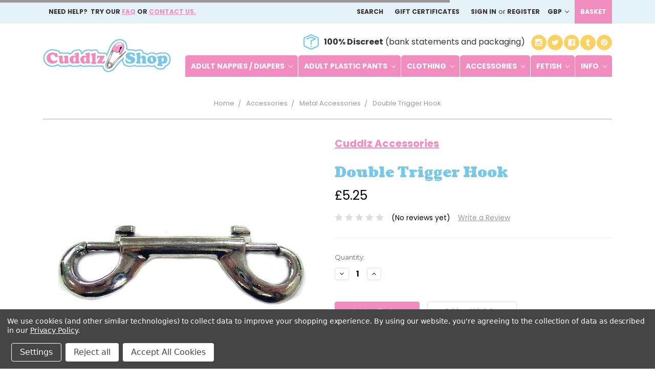

--- FILE ---
content_type: text/html; charset=UTF-8
request_url: https://www.cuddlz.com/double-trigger-hook/
body_size: 27592
content:
<!DOCTYPE html>
<html class="no-js" lang="en">
    <head>
        <title>Metal double trigger hook for bondage bdsm items</title>
        <meta property="product:price:amount" content="5.25" /><meta property="product:price:currency" content="GBP" /><meta property="og:url" content="https://cuddlz.com/double-trigger-hook/" /><meta property="og:site_name" content="Cuddlz.com" /><meta name="keywords" content="Bondage trigger hook,bdsm trigger hook,hook attachment for bondage,hook attachment for bdsm,adult baby trigger hook,bondage item trigger hook,metal bondage hook,metal bdsm hook"><meta name="description" content="Metal double trigger hook for bondage bdsm items"><link rel='canonical' href='https://cuddlz.com/double-trigger-hook/' /><meta name='platform' content='bigcommerce.stencil' /><meta property="og:type" content="product" />
<meta property="og:title" content="Double Trigger Hook" />
<meta property="og:description" content="Metal double trigger hook for bondage bdsm items" />
<meta property="og:image" content="https://cdn11.bigcommerce.com/s-6d516/products/236/images/4434/tmmxvv4luhb__90272.1593038365.368.491.jpg?c=2" />
<meta property="og:availability" content="instock" />
<meta property="pinterest:richpins" content="enabled" />
        
         
        <link href="https://cdn11.bigcommerce.com/s-6d516/product_images/favicon.ico" rel="shortcut icon">
        <meta name="viewport" content="width=device-width, initial-scale=1, maximum-scale=1">
        <link data-stencil-stylesheet href="https://cdn11.bigcommerce.com/s-6d516/stencil/e2ff0970-9ff3-0136-4db7-01df899e9dc1/e/b2377ef0-af24-013c-c561-5a7af3c1dc8f/css/theme-0b991210-9ff4-0136-44ab-0e73717961c6.css" rel="stylesheet">
        <link href="https://fonts.googleapis.com/css?family=Montserrat:400%7COswald:300%7CKarla:400&display=swap" rel="stylesheet">
        <script src="https://cdn11.bigcommerce.com/s-6d516/stencil/e2ff0970-9ff3-0136-4db7-01df899e9dc1/e/b2377ef0-af24-013c-c561-5a7af3c1dc8f/modernizr-custom.js"></script>
		
        <!-- Start Tracking Code for analytics_googleanalytics4 -->

<script data-cfasync="false" src="https://cdn11.bigcommerce.com/shared/js/google_analytics4_bodl_subscribers-358423becf5d870b8b603a81de597c10f6bc7699.js" integrity="sha256-gtOfJ3Avc1pEE/hx6SKj/96cca7JvfqllWA9FTQJyfI=" crossorigin="anonymous"></script>
<script data-cfasync="false">
  (function () {
    window.dataLayer = window.dataLayer || [];

    function gtag(){
        dataLayer.push(arguments);
    }

    function initGA4(event) {
         function setupGtag() {
            function configureGtag() {
                gtag('js', new Date());
                gtag('set', 'developer_id.dMjk3Nj', true);
                gtag('config', 'G-EKWFBRYXF9');
            }

            var script = document.createElement('script');

            script.src = 'https://www.googletagmanager.com/gtag/js?id=G-EKWFBRYXF9';
            script.async = true;
            script.onload = configureGtag;

            document.head.appendChild(script);
        }

        setupGtag();

        if (typeof subscribeOnBodlEvents === 'function') {
            subscribeOnBodlEvents('G-EKWFBRYXF9', true);
        }

        window.removeEventListener(event.type, initGA4);
    }

    gtag('consent', 'default', {"ad_storage":"denied","ad_user_data":"denied","ad_personalization":"denied","analytics_storage":"denied","functionality_storage":"denied"})
            

    var eventName = document.readyState === 'complete' ? 'consentScriptsLoaded' : 'DOMContentLoaded';
    window.addEventListener(eventName, initGA4, false);
  })()
</script>

<!-- End Tracking Code for analytics_googleanalytics4 -->

<!-- Start Tracking Code for analytics_siteverification -->


<!-- Google tag (gtag.js) -->
<script async src="https://www.googletagmanager.com/gtag/js?id=G-EKWFBRYXF9"></script>
<script>
  window.dataLayer = window.dataLayer || [];
  function gtag(){dataLayer.push(arguments);}
  gtag('js', new Date());

  gtag('config', 'G-EKWFBRYXF9');
</script>


<!-- End Tracking Code for analytics_siteverification -->


<script type="text/javascript" src="https://checkout-sdk.bigcommerce.com/v1/loader.js" defer ></script>
<script src="https://www.google.com/recaptcha/api.js" async defer></script>
<script>window.consentManagerStoreConfig = function () { return {"storeName":"Cuddlz.com","privacyPolicyUrl":"https:\/\/www.cuddlz.com\/privacy-cookies-returns\/","writeKey":null,"improvedConsentManagerEnabled":true,"AlwaysIncludeScriptsWithConsentTag":true}; };</script>
<script type="text/javascript" src="https://cdn11.bigcommerce.com/shared/js/bodl-consent-32a446f5a681a22e8af09a4ab8f4e4b6deda6487.js" integrity="sha256-uitfaufFdsW9ELiQEkeOgsYedtr3BuhVvA4WaPhIZZY=" crossorigin="anonymous" defer></script>
<script type="text/javascript" src="https://cdn11.bigcommerce.com/shared/js/storefront/consent-manager-config-3013a89bb0485f417056882e3b5cf19e6588b7ba.js" defer></script>
<script type="text/javascript" src="https://cdn11.bigcommerce.com/shared/js/storefront/consent-manager-08633fe15aba542118c03f6d45457262fa9fac88.js" defer></script>
<script type="text/javascript">
var BCData = {"product_attributes":{"sku":null,"upc":null,"mpn":null,"gtin":null,"weight":null,"base":true,"image":null,"price":{"with_tax":{"formatted":"\u00a35.25","value":5.25,"currency":"GBP"},"tax_label":"Tax"},"out_of_stock_behavior":"label_option","out_of_stock_message":"Out of stock right now sorry!","available_modifier_values":[],"in_stock_attributes":[],"stock":null,"instock":true,"stock_message":null,"purchasable":true,"purchasing_message":null,"call_for_price_message":null}};
</script>
<script src='https://www.powr.io/powr.js?external-type=bigcommerce' async></script><script src='https://www.powr.io/powr.js?external-type=bigcommerce' async></script><!-- Global site tag (gtag.js) - Google Analytics -->
<script data-bc-cookie-consent="3" type="text/plain" async src="https://www.googletagmanager.com/gtag/js?id=G-EKWFBRYXF9"></script>
<script data-bc-cookie-consent="3" type="text/plain">
  window.dataLayer = window.dataLayer || [];
  function gtag(){dataLayer.push(arguments);}
  gtag('js', new Date());

  gtag('config', 'G-EKWFBRYXF9');
</script>
 <script data-cfasync="false" src="https://microapps.bigcommerce.com/bodl-events/1.9.4/index.js" integrity="sha256-Y0tDj1qsyiKBRibKllwV0ZJ1aFlGYaHHGl/oUFoXJ7Y=" nonce="" crossorigin="anonymous"></script>
 <script data-cfasync="false" nonce="">

 (function() {
    function decodeBase64(base64) {
       const text = atob(base64);
       const length = text.length;
       const bytes = new Uint8Array(length);
       for (let i = 0; i < length; i++) {
          bytes[i] = text.charCodeAt(i);
       }
       const decoder = new TextDecoder();
       return decoder.decode(bytes);
    }
    window.bodl = JSON.parse(decodeBase64("[base64]"));
 })()

 </script>

<script nonce="">
(function () {
    var xmlHttp = new XMLHttpRequest();

    xmlHttp.open('POST', 'https://bes.gcp.data.bigcommerce.com/nobot');
    xmlHttp.setRequestHeader('Content-Type', 'application/json');
    xmlHttp.send('{"store_id":"221604","timezone_offset":"0.0","timestamp":"2026-01-28T19:12:33.93915300Z","visit_id":"6f579863-1557-4446-943b-6292d34f8977","channel_id":1}');
})();
</script>

        

        
        
        
        
        <!-- snippet location htmlhead -->
		<script src="https://cdnjs.cloudflare.com/ajax/libs/bluebird/3.5.0/bluebird.min.js"></script>
		<meta name="google-site-verification" content="7sWQtrTG5VNuPyRFoyhENorduavkVQy942dv7Vyc2K8" />
<link href="https://fonts.googleapis.com/css?family=Coustard:900" rel="stylesheet">
<link href="https://fonts.googleapis.com/css?family=Poppins:400,700" rel="stylesheet" />
		<link data-stencil-stylesheet href="https://cdn11.bigcommerce.com/s-6d516/stencil/e2ff0970-9ff3-0136-4db7-01df899e9dc1/e/b2377ef0-af24-013c-c561-5a7af3c1dc8f/css/global-0b991210-9ff4-0136-44ab-0e73717961c6.css" rel="stylesheet">
		<link data-stencil-stylesheet href="https://cdn11.bigcommerce.com/s-6d516/stencil/e2ff0970-9ff3-0136-4db7-01df899e9dc1/e/b2377ef0-af24-013c-c561-5a7af3c1dc8f/css/client-0b991210-9ff4-0136-44ab-0e73717961c6.css" rel="stylesheet">
		<meta name="msvalidate.01" content="51D98B78B8E7B0582E9EA73E6268CDF9" />
    </head>
    <body class="page-product">
        <!-- snippet location header -->
        <!-- Google Tag Manager (noscript) -->
<noscript><iframe src=https://www.googletagmanager.com/ns.html?id=GTM-5CWWP9C
height="0" width="0" style="display:none;visibility:hidden"></iframe></noscript>
<!-- End Google Tag Manager (noscript) -->
        <div class="icons-svg-sprite"><svg xmlns="http://www.w3.org/2000/svg"><defs> <path id="stumbleupon-path-1" d="M0,0.0749333333 L31.9250667,0.0749333333 L31.9250667,31.984 L0,31.984"/> </defs><symbol viewBox="0 0 24 24" id="icon-add"><path d="M19 13h-6v6h-2v-6H5v-2h6V5h2v6h6v2z"/></symbol><symbol viewBox="0 0 36 36" id="icon-arrow-down"> <path d="M16.5 6v18.26l-8.38-8.38-2.12 2.12 12 12 12-12-2.12-2.12-8.38 8.38v-18.26h-3z"/> </symbol><symbol viewBox="0 0 12 8" id="icon-chevron-down"><path d="M6 6.174l5.313-4.96.23-.214.457.427-.23.214-5.51 5.146L6.03 7 6 6.972 5.97 7l-.23-.214L.23 1.64 0 1.428.458 1l.23.214L6 6.174z" stroke-linecap="square" fill-rule="evenodd"/></symbol><symbol viewBox="0 0 24 24" id="icon-chevron-left"><path d="M15.41 7.41L14 6l-6 6 6 6 1.41-1.41L10.83 12z"/></symbol><symbol viewBox="0 0 24 24" id="icon-chevron-right"><path d="M10 6L8.59 7.41 13.17 12l-4.58 4.59L10 18l6-6z"/></symbol><symbol viewBox="0 0 24 24" id="icon-close"><path d="M19 6.41L17.59 5 12 10.59 6.41 5 5 6.41 10.59 12 5 17.59 6.41 19 12 13.41 17.59 19 19 17.59 13.41 12z"/></symbol><symbol viewBox="0 0 28 28" id="icon-envelope"> <path d="M0 23.5v-12.406q0.688 0.766 1.578 1.359 5.656 3.844 7.766 5.391 0.891 0.656 1.445 1.023t1.477 0.75 1.719 0.383h0.031q0.797 0 1.719-0.383t1.477-0.75 1.445-1.023q2.656-1.922 7.781-5.391 0.891-0.609 1.563-1.359v12.406q0 1.031-0.734 1.766t-1.766 0.734h-23q-1.031 0-1.766-0.734t-0.734-1.766zM0 6.844q0-1.219 0.648-2.031t1.852-0.812h23q1.016 0 1.758 0.734t0.742 1.766q0 1.234-0.766 2.359t-1.906 1.922q-5.875 4.078-7.313 5.078-0.156 0.109-0.664 0.477t-0.844 0.594-0.812 0.508-0.898 0.422-0.781 0.141h-0.031q-0.359 0-0.781-0.141t-0.898-0.422-0.812-0.508-0.844-0.594-0.664-0.477q-1.422-1-4.094-2.852t-3.203-2.227q-0.969-0.656-1.828-1.805t-0.859-2.133z"/> </symbol><symbol viewBox="0 0 32 32" id="icon-facebook"> <path d="M2.428 0.41c-0.936 0-1.695 0.753-1.695 1.682v27.112c0 0.929 0.759 1.682 1.695 1.682h14.709v-11.802h-4.002v-4.599h4.002v-3.392c0-3.936 2.423-6.080 5.961-6.080 1.695 0 3.152 0.125 3.576 0.181v4.114l-2.454 0.001c-1.924 0-2.297 0.907-2.297 2.239v2.937h4.59l-0.598 4.599h-3.992v11.802h7.826c0.936 0 1.695-0.753 1.695-1.682v-27.112c0-0.929-0.759-1.682-1.695-1.682h-27.321z"/> </symbol><symbol viewBox="0 0 20 28" id="icon-google"> <path d="M1.734 21.156q0-1.266 0.695-2.344t1.852-1.797q2.047-1.281 6.312-1.563-0.5-0.641-0.742-1.148t-0.242-1.148q0-0.625 0.328-1.328-0.719 0.063-1.062 0.063-2.312 0-3.898-1.508t-1.586-3.82q0-1.281 0.562-2.484t1.547-2.047q1.188-1.031 2.844-1.531t3.406-0.5h6.516l-2.141 1.375h-2.063q1.172 0.984 1.766 2.078t0.594 2.5q0 1.125-0.383 2.023t-0.93 1.453-1.086 1.016-0.922 0.961-0.383 1.031q0 0.562 0.5 1.102t1.203 1.062 1.414 1.148 1.211 1.625 0.5 2.219q0 1.422-0.766 2.703-1.109 1.906-3.273 2.805t-4.664 0.898q-2.063 0-3.852-0.648t-2.695-2.148q-0.562-0.922-0.562-2.047zM4.641 20.438q0 0.875 0.367 1.594t0.953 1.18 1.359 0.781 1.563 0.453 1.586 0.133q0.906 0 1.742-0.203t1.547-0.609 1.141-1.141 0.43-1.703q0-0.391-0.109-0.766t-0.227-0.656-0.422-0.648-0.461-0.547-0.602-0.539-0.57-0.453-0.648-0.469-0.57-0.406q-0.25-0.031-0.766-0.031-0.828 0-1.633 0.109t-1.672 0.391-1.516 0.719-1.070 1.164-0.422 1.648zM6.297 4.906q0 0.719 0.156 1.523t0.492 1.609 0.812 1.445 1.172 1.047 1.508 0.406q0.578 0 1.211-0.258t1.023-0.68q0.828-0.875 0.828-2.484 0-0.922-0.266-1.961t-0.75-2.016-1.313-1.617-1.828-0.641q-0.656 0-1.289 0.305t-1.039 0.82q-0.719 0.922-0.719 2.5z"/> </symbol><symbol viewBox="0 0 32 32" id="icon-instagram"> <path d="M25.522709,13.5369502 C25.7256898,14.3248434 25.8455558,15.1480745 25.8455558,15.9992932 C25.8455558,21.4379334 21.4376507,25.8455558 15.9998586,25.8455558 C10.5623493,25.8455558 6.15416148,21.4379334 6.15416148,15.9992932 C6.15416148,15.1480745 6.27459295,14.3248434 6.4775737,13.5369502 L3.6915357,13.5369502 L3.6915357,27.0764447 C3.6915357,27.7552145 4.24280653,28.3062027 4.92355534,28.3062027 L27.0764447,28.3062027 C27.7571935,28.3062027 28.3084643,27.7552145 28.3084643,27.0764447 L28.3084643,13.5369502 L25.522709,13.5369502 Z M27.0764447,3.6915357 L23.384909,3.6915357 C22.7050083,3.6915357 22.1543028,4.24280653 22.1543028,4.92214183 L22.1543028,8.61509104 C22.1543028,9.29442633 22.7050083,9.84569717 23.384909,9.84569717 L27.0764447,9.84569717 C27.7571935,9.84569717 28.3084643,9.29442633 28.3084643,8.61509104 L28.3084643,4.92214183 C28.3084643,4.24280653 27.7571935,3.6915357 27.0764447,3.6915357 Z M9.84597988,15.9992932 C9.84597988,19.3976659 12.6009206,22.1537374 15.9998586,22.1537374 C19.3987967,22.1537374 22.1543028,19.3976659 22.1543028,15.9992932 C22.1543028,12.6003551 19.3987967,9.84569717 15.9998586,9.84569717 C12.6009206,9.84569717 9.84597988,12.6003551 9.84597988,15.9992932 Z M3.6915357,31.9997173 C1.65296441,31.9997173 0,30.3461875 0,28.3062027 L0,3.6915357 C0,1.6526817 1.65296441,0 3.6915357,0 L28.3084643,0 C30.3473183,0 32,1.6526817 32,3.6915357 L32,28.3062027 C32,30.3461875 30.3473183,31.9997173 28.3084643,31.9997173 L3.6915357,31.9997173 Z" id="instagram-Imported-Layers" sketch:type="MSShapeGroup"/> </symbol><symbol viewBox="0 0 24 24" id="icon-keyboard-arrow-down"><path d="M7.41 7.84L12 12.42l4.59-4.58L18 9.25l-6 6-6-6z"/></symbol><symbol viewBox="0 0 24 24" id="icon-keyboard-arrow-up"><path d="M7.41 15.41L12 10.83l4.59 4.58L18 14l-6-6-6 6z"/></symbol><symbol viewBox="0 0 32 32" id="icon-linkedin"> <path d="M27.2684444,27.2675556 L22.5226667,27.2675556 L22.5226667,19.8408889 C22.5226667,18.0702222 22.4924444,15.792 20.0568889,15.792 C17.5866667,15.792 17.2097778,17.7217778 17.2097778,19.7146667 L17.2097778,27.2675556 L12.4693333,27.2675556 L12.4693333,11.9964444 L17.0186667,11.9964444 L17.0186667,14.0844444 L17.0844444,14.0844444 C17.7173333,12.8835556 19.2657778,11.6177778 21.5742222,11.6177778 C26.3804444,11.6177778 27.2684444,14.7795556 27.2684444,18.8924444 L27.2684444,27.2675556 L27.2684444,27.2675556 Z M7.11822222,9.91022222 C5.59377778,9.91022222 4.36444444,8.67733333 4.36444444,7.15733333 C4.36444444,5.63822222 5.59377778,4.40533333 7.11822222,4.40533333 C8.63644444,4.40533333 9.86844444,5.63822222 9.86844444,7.15733333 C9.86844444,8.67733333 8.63644444,9.91022222 7.11822222,9.91022222 L7.11822222,9.91022222 Z M4.74133333,11.9964444 L9.49244444,11.9964444 L9.49244444,27.2675556 L4.74133333,27.2675556 L4.74133333,11.9964444 Z M29.632,0 L2.36,0 C1.05777778,0 0,1.03288889 0,2.30755556 L0,29.6906667 C0,30.9653333 1.05777778,32 2.36,32 L29.632,32 C30.9368889,32 31.9991111,30.9653333 31.9991111,29.6906667 L31.9991111,2.30755556 C31.9991111,1.03288889 30.9368889,0 29.632,0 L29.632,0 Z" id="linkedin-Fill-4"/> </symbol><symbol viewBox="0 0 70 32" id="icon-logo-american-express"> <path d="M69.102 17.219l0.399 9.094c-0.688 0.313-3.285 1.688-4.26 1.688h-4.788v-0.656c-0.546 0.438-1.549 0.656-2.467 0.656h-15.053v-2.466c0-0.344-0.057-0.344-0.345-0.344h-0.257v2.81h-4.961v-2.924c-0.832 0.402-1.749 0.402-2.581 0.402h-0.544v2.523h-6.050l-1.434-1.656-1.577 1.656h-9.72v-10.781h9.892l1.405 1.663 1.548-1.663h6.652c0.775 0 2.037 0.115 2.581 0.66v-0.66h5.936c0.602 0 1.749 0.115 2.523 0.66v-0.66h8.946v0.66c0.516-0.43 1.433-0.66 2.265-0.66h4.988v0.66c0.546-0.372 1.32-0.66 2.323-0.66h4.578zM34.905 23.871c1.577 0 3.183-0.43 3.183-2.581 0-2.093-1.635-2.523-3.069-2.523h-5.878l-2.38 2.523-2.236-2.523h-7.427v7.67h7.312l2.351-2.509 2.266 2.509h3.556v-2.566h2.322zM46.001 23.556c-0.172-0.23-0.487-0.516-0.946-0.66 0.516-0.172 1.318-0.832 1.318-2.036 0-0.889-0.315-1.377-0.917-1.721-0.602-0.315-1.319-0.372-2.266-0.372h-4.215v7.67h1.864v-2.796h1.978c0.66 0 1.032 0.058 1.319 0.344 0.316 0.373 0.316 1.032 0.316 1.548v0.903h1.836v-1.477c0-0.688-0.058-1.032-0.288-1.405zM53.571 20.373v-1.605h-6.136v7.67h6.136v-1.563h-4.33v-1.549h4.244v-1.548h-4.244v-1.405h4.33zM58.245 26.438c1.864 0 2.926-0.759 2.926-2.393 0-0.774-0.23-1.262-0.545-1.664-0.459-0.372-1.119-0.602-2.151-0.602h-1.004c-0.258 0-0.487-0.057-0.717-0.115-0.201-0.086-0.373-0.258-0.373-0.545 0-0.258 0.058-0.43 0.287-0.602 0.143-0.115 0.373-0.115 0.717-0.115h3.383v-1.634h-3.671c-1.978 0-2.638 1.204-2.638 2.294 0 2.438 2.151 2.322 3.842 2.38 0.344 0 0.544 0.058 0.66 0.173 0.115 0.086 0.23 0.315 0.23 0.544 0 0.201-0.115 0.373-0.23 0.488-0.173 0.115-0.373 0.172-0.717 0.172h-3.555v1.62h3.555zM65.442 26.439c1.864 0 2.924-0.76 2.924-2.394 0-0.774-0.229-1.262-0.544-1.664-0.459-0.372-1.119-0.602-2.151-0.602h-1.003c-0.258 0-0.488-0.057-0.718-0.115-0.201-0.086-0.373-0.258-0.373-0.545 0-0.258 0.115-0.43 0.287-0.602 0.144-0.115 0.373-0.115 0.717-0.115h3.383v-1.634h-3.671c-1.921 0-2.638 1.204-2.638 2.294 0 2.438 2.151 2.322 3.842 2.38 0.344 0 0.544 0.058 0.66 0.174 0.115 0.086 0.229 0.315 0.229 0.544 0 0.201-0.114 0.373-0.229 0.488s-0.373 0.172-0.717 0.172h-3.556v1.62h3.556zM43.966 20.518c0.23 0.115 0.373 0.344 0.373 0.659 0 0.344-0.143 0.602-0.373 0.774-0.287 0.115-0.545 0.115-0.889 0.115l-2.237 0.058v-1.749h2.237c0.344 0 0.659 0 0.889 0.143zM36.108 8.646c-0.287 0.172-0.544 0.172-0.918 0.172h-2.265v-1.692h2.265c0.316 0 0.688 0 0.918 0.114 0.23 0.144 0.344 0.374 0.344 0.718 0 0.315-0.114 0.602-0.344 0.689zM50.789 6.839l1.262 3.039h-2.523zM30.775 25.792l-2.838-3.183 2.838-3.011v6.193zM35.019 20.373c0.66 0 1.090 0.258 1.090 0.918s-0.43 1.032-1.090 1.032h-2.437v-1.95h2.437zM5.773 9.878l1.291-3.039 1.262 3.039h-2.552zM18.905 20.372l4.616 0 2.036 2.237-2.093 2.265h-4.559v-1.549h4.071v-1.548h-4.071v-1.405zM19.077 13.376l-0.545 1.377h-3.24l-0.546-1.319v1.319h-6.222l-0.66-1.749h-1.577l-0.717 1.749h-5.572l2.389-5.649 2.237-5.104h4.789l0.659 1.262v-1.262h5.591l1.262 2.724 1.233-2.724h17.835c0.832 0 1.548 0.143 2.093 0.602v-0.602h4.903v0.602c0.803-0.459 1.864-0.602 3.068-0.602h7.082l0.66 1.262v-1.262h5.218l0.775 1.262v-1.262h5.103v10.753h-5.161l-1.003-1.635v1.635h-6.423l-0.717-1.749h-1.577l-0.717 1.749h-3.355c-1.318 0-2.294-0.316-2.954-0.659v0.659h-7.971v-2.466c0-0.344-0.057-0.402-0.286-0.402h-0.258v2.867h-15.398v-1.377zM43.363 6.409c-0.832 0.831-0.975 1.864-1.004 3.011 0 1.377 0.344 2.266 0.947 2.925 0.659 0.66 1.806 0.86 2.695 0.86h2.151l0.716-1.692h3.843l0.717 1.692h3.727v-5.763l3.47 5.763h2.638v-7.684h-1.892v5.333l-3.24-5.333h-2.839v7.254l-3.096-7.254h-2.724l-2.638 6.050h-0.832c-0.487 0-1.003-0.115-1.262-0.373-0.344-0.402-0.488-1.004-0.488-1.836 0-0.803 0.144-1.405 0.488-1.748 0.373-0.316 0.774-0.431 1.434-0.431h1.749v-1.663h-1.749c-1.262 0-2.265 0.286-2.81 0.889zM39.579 5.52v7.684h1.863v-7.684h-1.863zM31.12 5.52l-0 7.685h1.806v-2.781h1.979c0.66 0 1.090 0.057 1.376 0.315 0.316 0.401 0.258 1.061 0.258 1.491v0.975h1.892v-1.519c0-0.66-0.057-1.004-0.344-1.377-0.172-0.229-0.487-0.488-0.889-0.659 0.516-0.23 1.319-0.832 1.319-2.036 0-0.889-0.373-1.377-0.976-1.75-0.602-0.344-1.262-0.344-2.208-0.344h-4.215zM23.636 5.521v7.685h6.165v-1.577h-4.301v-1.549h4.244v-1.577h-4.244v-1.377h4.301v-1.606h-6.165zM16.124 13.205h1.577l2.695-6.021v6.021h1.864v-7.684h-3.011l-2.265 5.219-2.409-5.219h-2.953v7.254l-3.154-7.254h-2.724l-3.297 7.684h1.978l0.688-1.692h3.871l0.688 1.692h3.756v-6.021z"/> </symbol><symbol viewBox="0 0 95 32" id="icon-logo-discover"> <path d="M50.431 8.059c4.546 0 8.092 3.49 8.092 7.936 0 4.471-3.571 7.961-8.093 7.961-4.638 0-8.115-3.444-8.115-8.051 0-4.334 3.635-7.845 8.115-7.845zM4.362 8.345c4.811 0 8.168 3.133 8.168 7.64 0 2.247-1.028 4.422-2.761 5.864-1.461 1.214-3.126 1.761-5.429 1.761h-4.339v-15.265h4.362zM7.832 19.81c1.027-0.912 1.639-2.379 1.639-3.847 0-1.464-0.612-2.882-1.639-3.798-0.984-0.892-2.146-1.235-4.065-1.235h-0.797v10.096h0.797c1.919 0 3.127-0.367 4.065-1.216zM13.9 23.611v-15.265h2.965v15.265h-2.965zM24.123 14.201c3.378 1.238 4.379 2.338 4.379 4.764 0 2.952-2.166 5.015-5.247 5.015-2.261 0-3.904-0.896-5.271-2.907l1.914-1.856c0.685 1.328 1.825 2.036 3.24 2.036 1.325 0 2.308-0.915 2.308-2.152 0-0.641-0.298-1.189-0.891-1.578-0.297-0.187-0.889-0.46-2.054-0.87-2.784-1.010-3.742-2.085-3.742-4.192 0-2.493 2.055-4.371 4.745-4.371 1.667 0 3.196 0.571 4.473 1.696l-1.549 2.033c-0.778-0.867-1.508-1.233-2.398-1.233-1.28 0-2.213 0.732-2.213 1.694 0 0.821 0.525 1.258 2.307 1.921zM29.438 15.986c0-4.436 3.605-7.985 8.101-7.985 1.278 0 2.352 0.273 3.653 0.935v3.504c-1.233-1.213-2.308-1.717-3.72-1.717-2.787 0-4.976 2.313-4.976 5.241 0 3.092 2.123 5.267 5.112 5.267 1.347 0 2.397-0.48 3.585-1.671v3.504c-1.347 0.638-2.443 0.892-3.72 0.892-4.519 0-8.034-3.478-8.034-7.97zM65.239 18.601l4.11-10.254h3.216l-6.573 15.655h-1.596l-6.46-15.655h3.24zM73.914 23.612v-15.265h8.418v2.585h-5.453v3.388h5.244v2.585h-5.244v4.123h5.453v2.584h-8.418zM94.081 12.852c0 2.336-1.23 3.87-3.469 4.329l4.794 6.43h-3.651l-4.105-6.135h-0.388v6.135h-2.969v-15.265h4.404c3.425 0 5.384 1.645 5.384 4.506zM88.125 15.372c1.9 0 2.903-0.827 2.903-2.359 0-1.486-1.004-2.266-2.856-2.266h-0.911v4.626h0.863z"/> </symbol><symbol viewBox="0 0 54 32" id="icon-logo-mastercard"> <path d="M48.366 15.193c0.6 0 0.9 0.437 0.9 1.282 0 1.281-0.546 2.209-1.337 2.209-0.6 0-0.9-0.436-0.9-1.31 0-1.281 0.573-2.182 1.337-2.182zM38.276 18.275c0-0.655 0.491-1.009 1.472-1.009 0.109 0 0.191 0.027 0.382 0.027-0.027 0.982-0.545 1.636-1.227 1.636-0.382 0-0.628-0.245-0.628-0.655zM26.278 15.848c0 0.082-0 0.192-0 0.327h-1.909c0.164-0.763 0.545-1.173 1.091-1.173 0.518 0 0.818 0.3 0.818 0.845zM38.060 0.002c8.838 0 16.003 7.165 16.003 16.002s-7.165 15.999-16.003 15.999c-3.834 0-7.324-1.344-10.080-3.594 2.102-2.031 3.707-4.567 4.568-7.44h-1.33c-0.833 2.553-2.297 4.807-4.199 6.627-1.892-1.816-3.342-4.078-4.172-6.62h-1.33c0.858 2.856 2.435 5.401 4.521 7.432-2.749 2.219-6.223 3.594-10.036 3.594-8.837 0-16.002-7.163-16.002-15.999s7.164-16.001 16.002-16.001c3.814 0 7.287 1.377 10.036 3.603-2.087 2.023-3.664 4.568-4.521 7.424h1.33c0.83-2.542 2.28-4.804 4.172-6.607 1.903 1.808 3.367 4.060 4.199 6.614h1.33c-0.861-2.872-2.466-5.413-4.568-7.443 2.757-2.249 6.246-3.592 10.080-3.592zM7.217 20.213h1.691l1.336-8.044h-2.672l-1.637 4.99-0.082-4.99h-2.454l-1.336 8.044h1.582l1.037-6.135 0.136 6.135h1.173l2.209-6.189zM14.47 19.477l0.054-0.408 0.382-2.318c0.109-0.736 0.136-0.982 0.136-1.309 0-1.254-0.791-1.909-2.263-1.909-0.627 0-1.2 0.082-2.045 0.327l-0.246 1.473 0.163-0.028 0.246-0.081c0.382-0.109 0.928-0.164 1.418-0.164 0.79 0 1.091 0.164 1.091 0.6 0 0.109 0 0.191-0.055 0.409-0.273-0.027-0.518-0.054-0.709-0.054-1.909 0-2.999 0.927-2.999 2.536 0 1.064 0.627 1.773 1.554 1.773 0.791 0 1.364-0.246 1.8-0.791l-0.027 0.682h1.418l0.027-0.164 0.027-0.246zM17.988 16.314c-0.736-0.327-0.819-0.409-0.819-0.709 0-0.355 0.3-0.519 0.845-0.519 0.328 0 0.791 0.028 1.227 0.082l0.246-1.5c-0.436-0.082-1.118-0.137-1.5-0.137-1.909 0-2.59 1.009-2.563 2.208 0 0.818 0.382 1.391 1.282 1.828 0.709 0.327 0.818 0.436 0.818 0.709 0 0.409-0.3 0.6-0.982 0.6-0.518 0-0.982-0.082-1.527-0.245l-0.246 1.5 0.082 0.027 0.3 0.054c0.109 0.027 0.246 0.055 0.464 0.055 0.382 0.054 0.709 0.054 0.928 0.054 1.8 0 2.645-0.682 2.645-2.181 0-0.9-0.354-1.418-1.2-1.828zM21.75 18.741c-0.409 0-0.573-0.136-0.573-0.464 0-0.082 0-0.164 0.027-0.273l0.463-2.726h0.873l0.218-1.609h-0.873l0.191-0.982h-1.691l-0.737 4.472-0.082 0.518-0.109 0.654c-0.027 0.191-0.055 0.409-0.055 0.573 0 0.954 0.491 1.445 1.364 1.445 0.382 0 0.764-0.055 1.227-0.218l0.218-1.445c-0.109 0.054-0.273 0.054-0.464 0.054zM25.732 18.851c-0.982 0-1.5-0.381-1.5-1.145 0-0.055 0-0.109 0.027-0.191h3.382c0.163-0.682 0.218-1.145 0.218-1.636 0-1.446-0.9-2.373-2.318-2.373-1.718 0-2.973 1.663-2.973 3.899 0 1.936 0.982 2.945 2.89 2.945 0.628 0 1.173-0.082 1.773-0.273l0.273-1.636c-0.6 0.3-1.145 0.409-1.773 0.409zM31.158 15.524h0.109c0.164-0.79 0.382-1.363 0.655-1.881l-0.055-0.027h-0.164c-0.573 0-0.9 0.273-1.418 1.064l0.164-1.009h-1.554l-1.064 6.544h1.718c0.627-4.008 0.791-4.69 1.609-4.69zM36.122 20.133l0.3-1.827c-0.545 0.273-1.036 0.409-1.445 0.409-1.009 0-1.609-0.737-1.609-1.963 0-1.773 0.9-3.027 2.182-3.027 0.491 0 0.928 0.136 1.528 0.436l0.3-1.745c-0.163-0.054-0.218-0.082-0.436-0.163l-0.682-0.164c-0.218-0.054-0.491-0.082-0.791-0.082-2.263 0-3.845 2.018-3.845 4.88 0 2.155 1.146 3.491 3 3.491 0.463 0 0.872-0.082 1.5-0.246zM41.521 19.069l0.355-2.318c0.136-0.736 0.136-0.982 0.136-1.309 0-1.254-0.763-1.909-2.236-1.909-0.627 0-1.2 0.082-2.045 0.327l-0.246 1.473 0.164-0.028 0.218-0.081c0.382-0.109 0.955-0.164 1.446-0.164 0.791 0 1.091 0.164 1.091 0.6 0 0.109-0.027 0.191-0.082 0.409-0.246-0.027-0.491-0.054-0.682-0.054-1.909 0-3 0.927-3 2.536 0 1.064 0.627 1.773 1.555 1.773 0.791 0 1.363-0.246 1.8-0.791l-0.028 0.682h1.418v-0.164l0.027-0.246 0.054-0.327zM43.648 20.214c0.627-4.008 0.791-4.69 1.608-4.69h0.109c0.164-0.79 0.382-1.363 0.655-1.881l-0.055-0.027h-0.164c-0.572 0-0.9 0.273-1.418 1.064l0.164-1.009h-1.554l-1.037 6.544h1.691zM48.829 20.214l1.608 0 1.309-8.044h-1.691l-0.382 2.291c-0.464-0.6-0.955-0.9-1.637-0.9-1.5 0-2.782 1.854-2.782 4.035 0 1.636 0.818 2.7 2.073 2.7 0.627 0 1.118-0.218 1.582-0.709zM11.306 18.279c0-0.655 0.492-1.009 1.447-1.009 0.136 0 0.218 0.027 0.382 0.027-0.027 0.982-0.518 1.636-1.228 1.636-0.382 0-0.6-0.245-0.6-0.655z"/> </symbol><symbol viewBox="0 0 57 32" id="icon-logo-paypal"> <path d="M47.11 10.477c2.211-0.037 4.633 0.618 4.072 3.276l-1.369 6.263h-3.159l0.211-0.947c-1.72 1.712-6.038 1.821-5.335-2.111 0.491-2.294 2.878-3.023 6.423-3.023 0.246-1.020-0.457-1.274-1.65-1.238s-2.633 0.437-3.089 0.655l0.281-2.293c0.913-0.182 2.106-0.583 3.615-0.583zM47.32 16.885c0.069-0.291 0.106-0.547 0.176-0.838h-0.773c-0.596 0-1.579 0.146-1.931 0.765-0.456 0.728 0.177 1.348 0.878 1.311 0.807-0.037 1.474-0.401 1.65-1.238zM53.883 8h3.242l-2.646 12.016h-3.209zM39.142 8.037c1.689 0 3.729 1.274 3.131 4.077-0.528 2.476-2.498 3.933-4.89 3.933h-2.428l-0.879 3.969h-3.412l2.603-11.979h5.874zM39.037 12.114c0.211-0.911-0.317-1.638-1.197-1.638h-1.689l-0.704 3.277h1.583c0.88 0 1.795-0.728 2.006-1.638zM16.346 10.476c2.184-0.037 4.611 0.618 4.056 3.276l-1.352 6.262h-3.155l0.208-0.947c-1.664 1.712-5.929 1.821-5.235-2.111 0.486-2.294 2.844-3.023 6.345-3.023 0.208-1.020-0.485-1.274-1.664-1.238s-2.601 0.437-3.017 0.655l0.277-2.293c0.867-0.182 2.046-0.583 3.537-0.583zM16.589 16.885c0.035-0.291 0.104-0.547 0.173-0.838h-0.797c-0.555 0-1.525 0.146-1.872 0.765-0.451 0.728 0.138 1.348 0.832 1.311 0.797-0.037 1.491-0.401 1.664-1.238zM28.528 10.648l3.255-0-7.496 13.351h-3.528l2.306-3.925-1.289-9.426h3.156l0.508 5.579zM8.499 8.036c1.728 0 3.738 1.274 3.139 4.077-0.529 2.476-2.504 3.933-4.867 3.933h-2.468l-0.847 3.969h-3.456l2.609-11.979h5.89zM8.393 12.114c0.247-0.911-0.317-1.638-1.164-1.638h-1.693l-0.741 3.277h1.623c0.882 0 1.763-0.728 1.975-1.638z"/> </symbol><symbol viewBox="0 0 49 32" id="icon-logo-visa"> <path d="M14.059 10.283l4.24-0-6.302 15.472-4.236 0.003-3.259-12.329c2.318 0.952 4.379 3.022 5.219 5.275l0.42 2.148zM17.416 25.771l2.503-15.501h4.001l-2.503 15.501h-4.002zM31.992 16.494c2.31 1.106 3.375 2.444 3.362 4.211-0.032 3.217-2.765 5.295-6.97 5.295-1.796-0.020-3.526-0.394-4.459-0.826l0.56-3.469 0.515 0.246c1.316 0.579 2.167 0.814 3.769 0.814 1.151 0 2.385-0.476 2.396-1.514 0.007-0.679-0.517-1.165-2.077-1.924-1.518-0.74-3.53-1.983-3.505-4.211 0.024-3.012 2.809-5.116 6.765-5.116 1.55 0 2.795 0.339 3.586 0.651l-0.542 3.36-0.359-0.178c-0.74-0.314-1.687-0.617-2.995-0.595-1.568 0-2.293 0.689-2.293 1.333-0.010 0.728 0.848 1.204 2.246 1.923zM46.199 10.285l3.239 15.49h-3.714s-0.368-1.782-0.488-2.322c-0.583 0-4.667-0.008-5.125-0.008-0.156 0.42-0.841 2.331-0.841 2.331h-4.205l5.944-14.205c0.419-1.011 1.138-1.285 2.097-1.285h3.093zM41.263 20.274c0.781 0 2.698 0 3.322 0-0.159-0.775-0.927-4.474-0.927-4.474l-0.27-1.337c-0.202 0.581-0.554 1.52-0.531 1.479 0 0-1.262 3.441-1.594 4.332zM9.723 18.702c-1.648-4.573-5.284-6.991-9.723-8.109l0.053-0.322h6.453c0.87 0.034 1.573 0.326 1.815 1.308z"/> </symbol><symbol viewBox="0 0 34 32" id="icon-pinterest"> <path d="M1.356 15.647c0 6.24 3.781 11.6 9.192 13.957-0.043-1.064-0.008-2.341 0.267-3.499 0.295-1.237 1.976-8.303 1.976-8.303s-0.491-0.973-0.491-2.411c0-2.258 1.319-3.945 2.962-3.945 1.397 0 2.071 1.041 2.071 2.288 0 1.393-0.895 3.477-1.356 5.408-0.385 1.616 0.817 2.935 2.424 2.935 2.909 0 4.869-3.708 4.869-8.101 0-3.34-2.267-5.839-6.39-5.839-4.658 0-7.56 3.447-7.56 7.297 0 1.328 0.394 2.264 1.012 2.989 0.284 0.333 0.324 0.467 0.221 0.849-0.074 0.28-0.243 0.955-0.313 1.223-0.102 0.386-0.417 0.524-0.769 0.381-2.145-0.869-3.145-3.201-3.145-5.822 0-4.329 3.679-9.519 10.975-9.519 5.863 0 9.721 4.21 9.721 8.729 0 5.978-3.349 10.443-8.285 10.443-1.658 0-3.217-0.889-3.751-1.899 0 0-0.892 3.511-1.080 4.189-0.325 1.175-0.963 2.349-1.546 3.264 1.381 0.405 2.84 0.625 4.352 0.625 8.48 0 15.355-6.822 15.355-15.238s-6.876-15.238-15.355-15.238c-8.48 0-15.356 6.822-15.356 15.238z"/> </symbol><symbol viewBox="0 0 26 28" id="icon-print"> <path d="M0 21.5v-6.5q0-1.234 0.883-2.117t2.117-0.883h1v-8.5q0-0.625 0.438-1.062t1.062-0.438h10.5q0.625 0 1.375 0.313t1.188 0.75l2.375 2.375q0.438 0.438 0.75 1.188t0.313 1.375v4h1q1.234 0 2.117 0.883t0.883 2.117v6.5q0 0.203-0.148 0.352t-0.352 0.148h-3.5v2.5q0 0.625-0.438 1.062t-1.062 0.438h-15q-0.625 0-1.062-0.438t-0.438-1.062v-2.5h-3.5q-0.203 0-0.352-0.148t-0.148-0.352zM6 24h14v-4h-14v4zM6 14h14v-6h-2.5q-0.625 0-1.062-0.438t-0.438-1.062v-2.5h-10v10zM22 15q0 0.406 0.297 0.703t0.703 0.297 0.703-0.297 0.297-0.703-0.297-0.703-0.703-0.297-0.703 0.297-0.297 0.703z"/> </symbol><symbol viewBox="0 0 24 24" id="icon-remove"><path d="M19 13H5v-2h14v2z"/></symbol><symbol viewBox="0 0 32 32" id="icon-rss"> <path d="M-0.465347858,2.01048219 C-0.465347858,2.01048219 28.7009958,0.574406533 31,31.3201126 L25.1092027,31.3201126 C25.1092027,31.3201126 26.2597741,8.90749482 -0.465347858,6.89506416 L-0.465347858,2.01048219 L-0.465347858,2.01048219 Z M-0.465347858,12.2127144 C-0.465347858,12.2127144 16.6328276,11.6363594 19.9369779,31.3201126 L14.0472499,31.3201126 C14.0472499,31.3201126 13.3297467,19.6839434 -0.465347858,17.0940884 L-0.465347858,12.2127144 L-0.465347858,12.2127144 Z M2.73614917,25.0304648 C4.79776783,25.0304648 6.47229834,26.7007181 6.47229834,28.766614 C6.47229834,30.8282326 4.79776783,32.5016938 2.73614917,32.5016938 C0.6723919,32.5016938 -1,30.8293019 -1,28.766614 C-1,26.7017874 0.6723919,25.0304648 2.73614917,25.0304648 Z" id="rss-Shape"/> </symbol><symbol viewBox="0 0 26 28" id="icon-star"> <path d="M0 10.109q0-0.578 0.875-0.719l7.844-1.141 3.516-7.109q0.297-0.641 0.766-0.641t0.766 0.641l3.516 7.109 7.844 1.141q0.875 0.141 0.875 0.719 0 0.344-0.406 0.75l-5.672 5.531 1.344 7.812q0.016 0.109 0.016 0.313 0 0.328-0.164 0.555t-0.477 0.227q-0.297 0-0.625-0.187l-7.016-3.687-7.016 3.687q-0.344 0.187-0.625 0.187-0.328 0-0.492-0.227t-0.164-0.555q0-0.094 0.031-0.313l1.344-7.812-5.688-5.531q-0.391-0.422-0.391-0.75z"/> </symbol><symbol viewBox="0 0 32 32" id="icon-stumbleupon">  <mask id="stumbleupon-mask-2" sketch:name="Clip 2"> <use xlink:href="#stumbleupon-path-1"/> </mask> <path d="M31.9250667,16.0373333 C31.9250667,24.8533333 24.7784,32 15.9624,32 C7.14666667,32 0,24.8533333 0,16.0373333 C0,7.2216 7.14666667,0.0749333333 15.9624,0.0749333333 C24.7784,0.0749333333 31.9250667,7.2216 31.9250667,16.0373333 Z M21.9205547,16.3600826 L21.9205547,18.9857015 C21.9205547,19.5214765 21.494073,19.9558236 20.968,19.9558236 C20.441927,19.9558236 20.0154453,19.5214765 20.0154453,18.9857015 L20.0154453,16.4101275 L18.1823358,16.9675798 L16.9525547,16.3839008 L16.9525547,18.9383327 C16.9717372,21.1844666 18.7659562,23 20.976146,23 C23.1984234,23 25,21.1651979 25,18.9019364 L25,16.3600826 L21.9205547,16.3600826 Z M16.9525547,14.2429415 L18.1823358,14.8266205 L20.0154453,14.2691683 L20.0154453,12.9736203 C19.9505401,10.7684323 18.1810219,9 16,9 C13.8268613,9 12.0618102,10.7555866 11.9845547,12.9492669 L11.9845547,18.8684839 C11.9845547,19.404259 11.558073,19.8386061 11.032,19.8386061 C10.505927,19.8386061 10.0794453,19.404259 10.0794453,18.8684839 L10.0794453,16.3600826 L7,16.3600826 L7,18.9019364 C7,21.1651979 8.80131387,23 11.0235912,23 C13.2264234,23 15.0119708,21.1965095 15.0429781,18.9608128 L15.0474453,13.114656 C15.0474453,12.578881 15.473927,12.1445339 16,12.1445339 C16.526073,12.1445339 16.9525547,12.578881 16.9525547,13.114656 L16.9525547,14.2429415 Z" id="stumbleupon-Fill-1" sketch:type="MSShapeGroup" mask="url(#stumbleupon-mask-2)"/> </symbol><symbol viewBox="0 0 32 32" id="icon-tumblr"> <path d="M23.852762,25.5589268 C23.2579209,25.8427189 22.1195458,26.089634 21.2697728,26.1120809 C18.7092304,26.1810247 18.2121934,24.3131275 18.1897466,22.9566974 L18.1897466,12.9951133 L24.6159544,12.9951133 L24.6159544,8.15140729 L18.2137967,8.15140729 L18.2137967,0 L13.5256152,0 C13.4486546,0 13.3139736,0.0673405008 13.2963368,0.238898443 C13.0221648,2.73370367 11.8533261,7.11243957 7,8.86168924 L7,12.9951133 L10.2387574,12.9951133 L10.2387574,23.4521311 C10.2387574,27.0307977 12.8794671,32.1166089 19.8508122,31.9979613 C22.2013164,31.9578777 24.8131658,30.9718204 25.3919735,30.1236507 L23.852762,25.5589268"/> </symbol><symbol viewBox="0 0 43 32" id="icon-twitter"> <path d="M36.575 5.229c1.756-0.952 3.105-2.46 3.74-4.257-1.644 0.882-3.464 1.522-5.402 1.867-1.551-1.495-3.762-2.429-6.209-2.429-4.697 0-8.506 3.445-8.506 7.694 0 0.603 0.075 1.19 0.22 1.753-7.069-0.321-13.337-3.384-17.532-8.039-0.732 1.136-1.152 2.458-1.152 3.868 0 2.669 1.502 5.024 3.784 6.404-1.394-0.040-2.706-0.386-3.853-0.962-0.001 0.032-0.001 0.064-0.001 0.097 0 3.728 2.932 6.837 6.823 7.544-0.714 0.176-1.465 0.27-2.241 0.27-0.548 0-1.081-0.048-1.6-0.138 1.083 3.057 4.224 5.281 7.946 5.343-2.911 2.064-6.579 3.294-10.564 3.294-0.687 0-1.364-0.036-2.029-0.108 3.764 2.183 8.235 3.457 13.039 3.457 15.646 0 24.202-11.724 24.202-21.891 0-0.334-0.008-0.665-0.025-0.995 1.662-1.085 3.104-2.439 4.244-3.982-1.525 0.612-3.165 1.025-4.885 1.211z"/> </symbol><symbol viewBox="0 0 32 32" id="icon-youtube"> <path d="M31.6634051,8.8527593 C31.6634051,8.8527593 31.3509198,6.64879843 30.3919217,5.67824658 C29.1757339,4.40441487 27.8125088,4.39809002 27.1873503,4.32353816 C22.7118278,4 15.9983092,4 15.9983092,4 L15.984407,4 C15.984407,4 9.27104501,4 4.79536595,4.32353816 C4.17017613,4.39809002 2.80745205,4.40441487 1.59082583,5.67824658 C0.631890411,6.64879843 0.319843444,8.8527593 0.319843444,8.8527593 C0.319843444,8.8527593 0,11.4409393 0,14.0290881 L0,16.4554834 C0,19.0436008 0.319843444,21.6317495 0.319843444,21.6317495 C0.319843444,21.6317495 0.631890411,23.8357417 1.59082583,24.8062935 C2.80745205,26.0801566 4.40557339,26.0398591 5.11736986,26.1733699 C7.67602348,26.4187241 15.9913894,26.4946536 15.9913894,26.4946536 C15.9913894,26.4946536 22.7118278,26.4845401 27.1873503,26.1610333 C27.8125088,26.0864501 29.1757339,26.0801566 30.3919217,24.8062935 C31.3509198,23.8357417 31.6634051,21.6317495 31.6634051,21.6317495 C31.6634051,21.6317495 31.9827789,19.0436008 31.9827789,16.4554834 L31.9827789,14.0290881 C31.9827789,11.4409393 31.6634051,8.8527593 31.6634051,8.8527593 Z M12.6895342,19.39582 L12.6880626,10.4095186 L21.3299413,14.9183249 L12.6895342,19.39582 Z" id="youtube-Imported-Layers"/> </symbol><symbol viewBox="0 0 26 26" id="logo-small"><path d="M17.647 12.125h-3.323c-.11 0-.197.087-.197.194v2.327c0 .107.087.193.197.193h3.323c.95 0 1.542-.524 1.542-1.357 0-.795-.594-1.358-1.543-1.358zm-2.62-2.423h3.233c2.51 0 3.988 1.57 3.988 3.296 0 1.35-.915 2.345-1.885 2.78-.155.07-.15.283.01.346 1.128.443 1.94 1.623 1.94 3 0 1.96-1.305 3.512-3.837 3.512h-6.96c-.11 0-.197-.087-.197-.194v-9.03L.237 24.49c-.51.508-.148 1.378.57 1.378h24.254c.446 0 .808-.362.808-.808V.81c0-.72-.87-1.08-1.38-.572L15.03 9.702zm-.703 7.562c-.11 0-.197.087-.197.194v2.56c0 .106.087.193.197.193h3.44c1.05 0 1.682-.542 1.682-1.472 0-.815-.593-1.474-1.68-1.474h-3.442z" fill="#FFF" fill-rule="evenodd"/></symbol></svg>
</div>


        <header class="header" role="banner">
    <a href="#" class="mobileMenu-toggle" data-mobile-menu-toggle="menu">
        <span class="mobileMenu-toggleIcon">Toggle menu</span>
    </a>
	<div class="header-fixed">
		<div class="container navUser-container">
    		<nav class="navUser">
    <!---->
		<ul class="navUser-section">
	    	<li class="navUser-item"><span class="navUser-action"><strong>Need Help?&nbsp;  Try our <a href="/faqs/">FAQ</a> or <a href="/contact-us/">Contact us.</a></strong></span></li>
		</ul>
    <ul class="navUser-section navUser-section--alt">
        <li class="navUser-item">
            <a class="navUser-action navUser-item--compare" href="/compare" data-compare-nav>Compare <span class="countPill countPill--positive countPill--alt"></span></a>
        </li>
        <li class="navUser-item">
            <a class="navUser-action navUser-action--quickSearch" href="#" data-search="quickSearch" aria-controls="quickSearch" aria-expanded="false">Search</a>
        </li>
            <li class="navUser-item">
                <a class="navUser-action" href="/giftcertificates.php">Gift Certificates</a>
            </li>
        <li class="navUser-item navUser-item--account">
                <a class="navUser-action" href="/login.php">Sign in</a>
                    <span class="navUser-or">or</span> <a class="navUser-action" href="/login.php?action=create_account">Register</a>
        </li>
		    <li class="navUser-item">
        <a class="navUser-action has-dropdown" href="#" data-dropdown="currencySelection" aria-controls="currencySelection" aria-expanded="false">GBP <i class="icon" aria-hidden="true"><svg><use xlink:href="#icon-chevron-down" /></svg></i></a>
        <ul class="dropdown-menu" id="currencySelection" data-dropdown-content aria-hidden="true" tabindex="-1">
            <li class="dropdown-menu-item">
                <a href="https://www.cuddlz.com/double-trigger-hook/?setCurrencyId=2">
                    <strong>Uk Sterling</strong>
                </a>
            </li>
            <li class="dropdown-menu-item">
                <a href="https://www.cuddlz.com/double-trigger-hook/?setCurrencyId=3">
                    Euro
                </a>
            </li>
            <li class="dropdown-menu-item">
                <a href="https://www.cuddlz.com/double-trigger-hook/?setCurrencyId=4">
                    US Dollar
                </a>
            </li>
            <li class="dropdown-menu-item">
                <a href="https://www.cuddlz.com/double-trigger-hook/?setCurrencyId=5">
                    Australian Dollars
                </a>
            </li>
            <li class="dropdown-menu-item">
                <a href="https://www.cuddlz.com/double-trigger-hook/?setCurrencyId=6">
                    Canadian Dollars
                </a>
            </li>
        </ul>
    </li>
        <li class="navUser-item navUser-item--cart">
            <a
                class="navUser-action"
                data-cart-preview
                data-dropdown="cart-preview-dropdown"
                data-options="align:right"
                href="/cart.php">
                <span class="navUser-item-cartLabel">Basket</span> <span class="countPill cart-quantity">0</span>
            </a>

            <div class="dropdown-menu" id="cart-preview-dropdown" data-dropdown-content aria-hidden="true"></div>
        </li>
    </ul>
    <div class="dropdown dropdown--quickSearch" id="quickSearch" aria-hidden="true" tabindex="-1" data-prevent-quick-search-close>
        <div class="container">
    <!-- snippet location forms_search -->
    <form class="form" action="/search.php">
        <fieldset class="form-fieldset">
            <div class="form-field">
                <label class="is-srOnly" for="search_query">Search</label>
                <input class="form-input" data-search-quick name="search_query" id="search_query" data-error-message="Search field cannot be empty." placeholder="Search the store" autocomplete="off">
            </div>
        </fieldset>
    </form>
    <section class="quickSearchResults" data-bind="html: results"></section>
</div>
    </div>
</nav>
		</div>
	</div>
	<div class="container header-container">
		<div class="header-inner">
		        <div class="header-logo header-logo--center">
		            <a href="https://cuddlz.com/">
        <img class="header-logo-image" src="https://cdn11.bigcommerce.com/s-6d516/images/stencil/250x100/cuddlz-logo_1521195372__23714.original.png" alt="Cuddlz.com" title="Cuddlz.com">
</a>
		        </div>
		    <div class="header-info">
				<div class="ay-info">
	<span class="ay-info-icon"><img src="https://cdn11.bigcommerce.com/s-6d516/stencil/e2ff0970-9ff3-0136-4db7-01df899e9dc1/e/b2377ef0-af24-013c-c561-5a7af3c1dc8f/img/client/ay-info-icon.png"></span><span class="ay-info-text"><strong>100% Discreet</strong> (bank statements and packaging)</span>
</div>		            <ul class="socialLinks socialLinks--alt">
            <li class="socialLinks-item">
                    <a class="icon icon--instagram" href="https://www.instagram.com/cuddlz_nappies/" target="_blank">
                        <svg><use xlink:href="#icon-instagram" /></svg>
                    </a>
					<a class="socialLinks-text" href="https://www.instagram.com/cuddlz_nappies/">instagram</a>
            </li>
            <li class="socialLinks-item">
                    <a class="icon icon--twitter" href="http://twitter.com/CuddlzNappies" target="_blank">
                        <svg><use xlink:href="#icon-twitter" /></svg>
                    </a>
					<a class="socialLinks-text" href="http://twitter.com/CuddlzNappies">twitter</a>
            </li>
            <li class="socialLinks-item">
                    <a class="icon icon--facebook" href="https://www.facebook.com/Cuddlzcom-129930654348286/" target="_blank">
                        <svg><use xlink:href="#icon-facebook" /></svg>
                    </a>
					<a class="socialLinks-text" href="https://www.facebook.com/Cuddlzcom-129930654348286/">facebook</a>
            </li>
            <li class="socialLinks-item">
                    <a class="icon icon--tumblr" href="https://www.tumblr.com/blog/cuddlznappies" target="_blank">
                        <svg><use xlink:href="#icon-tumblr" /></svg>
                    </a>
					<a class="socialLinks-text" href="https://www.tumblr.com/blog/cuddlznappies">tumblr</a>
            </li>
            <li class="socialLinks-item">
                    <a class="icon icon--pinterest" href="http://www.pinterest.com/CuddlzNappies" target="_blank">
                        <svg><use xlink:href="#icon-pinterest" /></svg>
                    </a>
					<a class="socialLinks-text" href="http://www.pinterest.com/CuddlzNappies">pinterest</a>
            </li>
    </ul>
		    </div>
		    <div class="navPages-container" id="menu" data-menu>
		        <nav class="navPages">
    <div class="navPages-quickSearch">
        <div class="container">
    <!-- snippet location forms_search -->
    <form class="form" action="/search.php">
        <fieldset class="form-fieldset">
            <div class="form-field">
                <label class="is-srOnly" for="search_query">Search</label>
                <input class="form-input" data-search-quick name="search_query" id="search_query" data-error-message="Search field cannot be empty." placeholder="Search the store" autocomplete="off">
            </div>
        </fieldset>
    </form>
    <section class="quickSearchResults" data-bind="html: results"></section>
</div>
    </div>
    <ul class="navPages-list">
            <li class="navPages-item">
                <a class="navPages-action has-subMenu" href="https://www.cuddlz.com/adult-nappies-diapers/" data-collapsible="navPages-10">
    Adult Nappies / Diapers <i class="icon navPages-action-moreIcon" aria-hidden="true"><svg><use xlink:href="#icon-chevron-down" /></svg></i>
</a>
<div class="navPage-subMenu" id="navPages-10" aria-hidden="true" tabindex="-1">
    <ul class="navPage-subMenu-list">
        <li class="navPage-subMenu-item">
            <a class="navPage-subMenu-action navPages-action" href="https://www.cuddlz.com/adult-nappies-diapers/">All Adult Nappies / Diapers</a>
        </li>
            <li class="navPage-subMenu-item">
                    <a
                        class="navPage-subMenu-action navPages-action has-subMenu"
                        href="https://www.cuddlz.com/adult-disposable-nappies/"
                        data-collapsible="navPages-98"
                        data-collapsible-disabled-breakpoint="medium"
                        data-collapsible-disabled-state="open"
                        data-collapsible-enabled-state="closed">
                        Adult Disposable Nappies <i class="icon navPages-action-moreIcon" aria-hidden="true"><svg><use xlink:href="#icon-chevron-down" /></svg></i>
                    </a>
                    <ul class="navPage-childList" id="navPages-98">
                        <li class="navPage-childList-item">
                            <a class="navPage-childList-action navPages-action" href="https://www.cuddlz.com/size-medium/">Size Medium</a>
                        </li>
                        <li class="navPage-childList-item">
                            <a class="navPage-childList-action navPages-action" href="https://www.cuddlz.com/size-large/">Size Large</a>
                        </li>
                        <li class="navPage-childList-item">
                            <a class="navPage-childList-action navPages-action" href="https://www.cuddlz.com/size-extra-large/">Size Extra Large</a>
                        </li>
                        <li class="navPage-childList-item">
                            <a class="navPage-childList-action navPages-action" href="https://www.cuddlz.com/size-2xl/">Size 2XL</a>
                        </li>
                    </ul>
            </li>
            <li class="navPage-subMenu-item">
                    <a class="navPage-subMenu-action navPages-action" href="https://www.cuddlz.com/all-in-one-nappies/">All In One Nappies</a>
            </li>
            <li class="navPage-subMenu-item">
                    <a
                        class="navPage-subMenu-action navPages-action has-subMenu"
                        href="https://www.cuddlz.com/terry-products/"
                        data-collapsible="navPages-22"
                        data-collapsible-disabled-breakpoint="medium"
                        data-collapsible-disabled-state="open"
                        data-collapsible-enabled-state="closed">
                        Terry Products <i class="icon navPages-action-moreIcon" aria-hidden="true"><svg><use xlink:href="#icon-chevron-down" /></svg></i>
                    </a>
                    <ul class="navPage-childList" id="navPages-22">
                        <li class="navPage-childList-item">
                            <a class="navPage-childList-action navPages-action" href="https://www.cuddlz.com/terry-pants/">Terry Pants</a>
                        </li>
                        <li class="navPage-childList-item">
                            <a class="navPage-childList-action navPages-action" href="https://www.cuddlz.com/terry-washable-nappies/">Terry Washable Nappies</a>
                        </li>
                    </ul>
            </li>
    </ul>
</div>
            </li>
            <li class="navPages-item">
                <a class="navPages-action has-subMenu" href="https://www.cuddlz.com/plastic-pants/" data-collapsible="navPages-17">
    Adult Plastic Pants <i class="icon navPages-action-moreIcon" aria-hidden="true"><svg><use xlink:href="#icon-chevron-down" /></svg></i>
</a>
<div class="navPage-subMenu" id="navPages-17" aria-hidden="true" tabindex="-1">
    <ul class="navPage-subMenu-list">
        <li class="navPage-subMenu-item">
            <a class="navPage-subMenu-action navPages-action" href="https://www.cuddlz.com/plastic-pants/">All Adult Plastic Pants</a>
        </li>
            <li class="navPage-subMenu-item">
                    <a class="navPage-subMenu-action navPages-action" href="https://www.cuddlz.com/plastic-pull-up-pants/">Plastic Pull Up Pants</a>
            </li>
            <li class="navPage-subMenu-item">
                    <a class="navPage-subMenu-action navPages-action" href="https://www.cuddlz.com/patterned-plastic-pants/">Patterned Plastic Pants</a>
            </li>
            <li class="navPage-subMenu-item">
                    <a class="navPage-subMenu-action navPages-action" href="https://www.cuddlz.com/plastic-cotton-pants/">Plastic &amp; Cotton Pants</a>
            </li>
            <li class="navPage-subMenu-item">
                    <a class="navPage-subMenu-action navPages-action" href="https://www.cuddlz.com/premium-waterproof-pants/">Premium Waterproof Pants</a>
            </li>
            <li class="navPage-subMenu-item">
                    <a class="navPage-subMenu-action navPages-action" href="https://www.cuddlz.com/snap-on-fastening-plastic-pants/">Snap On Fastening Plastic Pants</a>
            </li>
    </ul>
</div>
            </li>
            <li class="navPages-item">
                <a class="navPages-action has-subMenu" href="https://www.cuddlz.com/clothing/" data-collapsible="navPages-63">
    Clothing <i class="icon navPages-action-moreIcon" aria-hidden="true"><svg><use xlink:href="#icon-chevron-down" /></svg></i>
</a>
<div class="navPage-subMenu" id="navPages-63" aria-hidden="true" tabindex="-1">
    <ul class="navPage-subMenu-list">
        <li class="navPage-subMenu-item">
            <a class="navPage-subMenu-action navPages-action" href="https://www.cuddlz.com/clothing/">All Clothing</a>
        </li>
            <li class="navPage-subMenu-item">
                    <a
                        class="navPage-subMenu-action navPages-action has-subMenu"
                        href="https://www.cuddlz.com/by-fabric/"
                        data-collapsible="navPages-99"
                        data-collapsible-disabled-breakpoint="medium"
                        data-collapsible-disabled-state="open"
                        data-collapsible-enabled-state="closed">
                        By Fabric <i class="icon navPages-action-moreIcon" aria-hidden="true"><svg><use xlink:href="#icon-chevron-down" /></svg></i>
                    </a>
                    <ul class="navPage-childList" id="navPages-99">
                        <li class="navPage-childList-item">
                            <a class="navPage-childList-action navPages-action" href="https://www.cuddlz.com/brushed-cotton/">Brushed Cotton</a>
                        </li>
                        <li class="navPage-childList-item">
                            <a class="navPage-childList-action navPages-action" href="https://www.cuddlz.com/fleece/">Fleece</a>
                        </li>
                        <li class="navPage-childList-item">
                            <a class="navPage-childList-action navPages-action" href="https://www.cuddlz.com/satin/">Satin</a>
                        </li>
                        <li class="navPage-childList-item">
                            <a class="navPage-childList-action navPages-action" href="https://www.cuddlz.com/stretch-cotton/">Stretch Cotton</a>
                        </li>
                        <li class="navPage-childList-item">
                            <a class="navPage-childList-action navPages-action" href="https://www.cuddlz.com/tartan/">Tartan</a>
                        </li>
                        <li class="navPage-childList-item">
                            <a class="navPage-childList-action navPages-action" href="https://www.cuddlz.com/terry-towelling/">Terry Towelling</a>
                        </li>
                    </ul>
            </li>
            <li class="navPage-subMenu-item">
                    <a
                        class="navPage-subMenu-action navPages-action has-subMenu"
                        href="https://www.cuddlz.com/onesies/"
                        data-collapsible="navPages-23"
                        data-collapsible-disabled-breakpoint="medium"
                        data-collapsible-disabled-state="open"
                        data-collapsible-enabled-state="closed">
                        Onesies <i class="icon navPages-action-moreIcon" aria-hidden="true"><svg><use xlink:href="#icon-chevron-down" /></svg></i>
                    </a>
                    <ul class="navPage-childList" id="navPages-23">
                        <li class="navPage-childList-item">
                            <a class="navPage-childList-action navPages-action" href="https://www.cuddlz.com/skirt-onesies/">Skirt Onesies</a>
                        </li>
                        <li class="navPage-childList-item">
                            <a class="navPage-childList-action navPages-action" href="https://www.cuddlz.com/short-crotch-fastening/">Short Crotch Fastening</a>
                        </li>
                        <li class="navPage-childList-item">
                            <a class="navPage-childList-action navPages-action" href="https://www.cuddlz.com/short-zip-fastening/">Short Zip Fastening</a>
                        </li>
                        <li class="navPage-childList-item">
                            <a class="navPage-childList-action navPages-action" href="https://www.cuddlz.com/adult-sleepsuits/">Adult Sleepsuits</a>
                        </li>
                        <li class="navPage-childList-item">
                            <a class="navPage-childList-action navPages-action" href="https://www.cuddlz.com/footed-onesies/">Footed Onesies</a>
                        </li>
                        <li class="navPage-childList-item">
                            <a class="navPage-childList-action navPages-action" href="https://www.cuddlz.com/lockable-onesies/">Lockable Onesies</a>
                        </li>
                    </ul>
            </li>
            <li class="navPage-subMenu-item">
                    <a class="navPage-subMenu-action navPages-action" href="https://www.cuddlz.com/personalisation-1/">Personalisation</a>
            </li>
            <li class="navPage-subMenu-item">
                    <a class="navPage-subMenu-action navPages-action" href="https://www.cuddlz.com/adult-bonnets/">Adult Bonnets</a>
            </li>
            <li class="navPage-subMenu-item">
                    <a
                        class="navPage-subMenu-action navPages-action has-subMenu"
                        href="https://www.cuddlz.com/adult-booties/"
                        data-collapsible="navPages-62"
                        data-collapsible-disabled-breakpoint="medium"
                        data-collapsible-disabled-state="open"
                        data-collapsible-enabled-state="closed">
                        Adult Booties <i class="icon navPages-action-moreIcon" aria-hidden="true"><svg><use xlink:href="#icon-chevron-down" /></svg></i>
                    </a>
                    <ul class="navPage-childList" id="navPages-62">
                        <li class="navPage-childList-item">
                            <a class="navPage-childList-action navPages-action" href="https://www.cuddlz.com/booties/">Booties</a>
                        </li>
                        <li class="navPage-childList-item">
                            <a class="navPage-childList-action navPages-action" href="https://www.cuddlz.com/locking-adult-booties/">Locking Adult Booties</a>
                        </li>
                    </ul>
            </li>
            <li class="navPage-subMenu-item">
                    <a
                        class="navPage-subMenu-action navPages-action has-subMenu"
                        href="https://www.cuddlz.com/adult-mittens/"
                        data-collapsible="navPages-48"
                        data-collapsible-disabled-breakpoint="medium"
                        data-collapsible-disabled-state="open"
                        data-collapsible-enabled-state="closed">
                        Adult Mittens <i class="icon navPages-action-moreIcon" aria-hidden="true"><svg><use xlink:href="#icon-chevron-down" /></svg></i>
                    </a>
                    <ul class="navPage-childList" id="navPages-48">
                        <li class="navPage-childList-item">
                            <a class="navPage-childList-action navPages-action" href="https://www.cuddlz.com/mittens/">Mittens</a>
                        </li>
                        <li class="navPage-childList-item">
                            <a class="navPage-childList-action navPages-action" href="https://www.cuddlz.com/locking-adult-mittens/">Locking Adult Mittens</a>
                        </li>
                    </ul>
            </li>
            <li class="navPage-subMenu-item">
                    <a class="navPage-subMenu-action navPages-action" href="https://www.cuddlz.com/underpants/">Underpants</a>
            </li>
            <li class="navPage-subMenu-item">
                    <a class="navPage-subMenu-action navPages-action" href="https://www.cuddlz.com/diaper-covers/">Diaper Covers</a>
            </li>
            <li class="navPage-subMenu-item">
                    <a class="navPage-subMenu-action navPages-action" href="https://www.cuddlz.com/fem-boy-clothing/">Fem Boy Clothing</a>
            </li>
            <li class="navPage-subMenu-item">
                    <a class="navPage-subMenu-action navPages-action" href="https://www.cuddlz.com/hoodies/">Hoodies</a>
            </li>
            <li class="navPage-subMenu-item">
                    <a class="navPage-subMenu-action navPages-action" href="https://www.cuddlz.com/lockable-clothing/">Lockable Clothing</a>
            </li>
            <li class="navPage-subMenu-item">
                    <a class="navPage-subMenu-action navPages-action" href="https://www.cuddlz.com/padded-pants/">Padded Pants</a>
            </li>
            <li class="navPage-subMenu-item">
                    <a class="navPage-subMenu-action navPages-action" href="https://www.cuddlz.com/pyjamas/">Pyjamas</a>
            </li>
            <li class="navPage-subMenu-item">
                    <a class="navPage-subMenu-action navPages-action" href="https://www.cuddlz.com/sale-rail/">Sale Rail</a>
            </li>
            <li class="navPage-subMenu-item">
                    <a class="navPage-subMenu-action navPages-action" href="https://www.cuddlz.com/shortall-playsuits/">Shortall Playsuits</a>
            </li>
            <li class="navPage-subMenu-item">
                    <a class="navPage-subMenu-action navPages-action" href="https://www.cuddlz.com/sissy-clothing/">Sissy Clothing</a>
            </li>
            <li class="navPage-subMenu-item">
                    <a class="navPage-subMenu-action navPages-action" href="https://www.cuddlz.com/waddle-clothing/">Waddle Clothing</a>
            </li>
    </ul>
</div>
            </li>
            <li class="navPages-item">
                <a class="navPages-action has-subMenu" href="https://www.cuddlz.com/accessories/" data-collapsible="navPages-50">
    Accessories <i class="icon navPages-action-moreIcon" aria-hidden="true"><svg><use xlink:href="#icon-chevron-down" /></svg></i>
</a>
<div class="navPage-subMenu" id="navPages-50" aria-hidden="true" tabindex="-1">
    <ul class="navPage-subMenu-list">
        <li class="navPage-subMenu-item">
            <a class="navPage-subMenu-action navPages-action" href="https://www.cuddlz.com/accessories/">All Accessories</a>
        </li>
            <li class="navPage-subMenu-item">
                    <a class="navPage-subMenu-action navPages-action" href="https://www.cuddlz.com/adult-bibs/">Adult Bibs</a>
            </li>
            <li class="navPage-subMenu-item">
                    <a class="navPage-subMenu-action navPages-action" href="https://www.cuddlz.com/adult-reins/">Adult Reins</a>
            </li>
            <li class="navPage-subMenu-item">
                    <a class="navPage-subMenu-action navPages-action" href="https://www.cuddlz.com/blankets/">Blankets</a>
            </li>
            <li class="navPage-subMenu-item">
                    <a class="navPage-subMenu-action navPages-action" href="https://www.cuddlz.com/changing-mats/">Changing Mats</a>
            </li>
            <li class="navPage-subMenu-item">
                    <a class="navPage-subMenu-action navPages-action" href="https://www.cuddlz.com/dummies-pacifiers/">Dummies / Pacifiers</a>
            </li>
            <li class="navPage-subMenu-item">
                    <a class="navPage-subMenu-action navPages-action" href="https://www.cuddlz.com/large-sew-on-motifs-patches/">Large Sew On Motifs / Patches</a>
            </li>
            <li class="navPage-subMenu-item">
                    <a class="navPage-subMenu-action navPages-action" href="https://www.cuddlz.com/metal-accessories/">Metal Accessories</a>
            </li>
            <li class="navPage-subMenu-item">
                    <a class="navPage-subMenu-action navPages-action" href="https://www.cuddlz.com/nappy-pins/">Nappy Pins</a>
            </li>
            <li class="navPage-subMenu-item">
                    <a class="navPage-subMenu-action navPages-action" href="https://www.cuddlz.com/waddle-padding/">Waddle Padding</a>
            </li>
    </ul>
</div>
            </li>
            <li class="navPages-item">
                <a class="navPages-action has-subMenu" href="https://www.cuddlz.com/fetish/" data-collapsible="navPages-64">
    Fetish <i class="icon navPages-action-moreIcon" aria-hidden="true"><svg><use xlink:href="#icon-chevron-down" /></svg></i>
</a>
<div class="navPage-subMenu" id="navPages-64" aria-hidden="true" tabindex="-1">
    <ul class="navPage-subMenu-list">
        <li class="navPage-subMenu-item">
            <a class="navPage-subMenu-action navPages-action" href="https://www.cuddlz.com/fetish/">All Fetish</a>
        </li>
            <li class="navPage-subMenu-item">
                    <a class="navPage-subMenu-action navPages-action" href="https://www.cuddlz.com/ankle-cuffs/">Ankle Cuffs</a>
            </li>
            <li class="navPage-subMenu-item">
                    <a class="navPage-subMenu-action navPages-action" href="https://www.cuddlz.com/chastity/">Chastity</a>
            </li>
            <li class="navPage-subMenu-item">
                    <a class="navPage-subMenu-action navPages-action" href="https://www.cuddlz.com/harnesses/">Harnesses</a>
            </li>
            <li class="navPage-subMenu-item">
                    <a class="navPage-subMenu-action navPages-action" href="https://www.cuddlz.com/lubricants/">Lubricants</a>
            </li>
            <li class="navPage-subMenu-item">
                    <a class="navPage-subMenu-action navPages-action" href="https://www.cuddlz.com/masks-hoods/">Masks &amp; Hoods</a>
            </li>
            <li class="navPage-subMenu-item">
                    <a class="navPage-subMenu-action navPages-action" href="https://www.cuddlz.com/restraints/">Restraints</a>
            </li>
            <li class="navPage-subMenu-item">
                    <a class="navPage-subMenu-action navPages-action" href="https://www.cuddlz.com/wrist-cuffs/">Wrist Cuffs</a>
            </li>
            <li class="navPage-subMenu-item">
                    <a
                        class="navPage-subMenu-action navPages-action has-subMenu"
                        href="https://www.cuddlz.com/spanking/"
                        data-collapsible="navPages-93"
                        data-collapsible-disabled-breakpoint="medium"
                        data-collapsible-disabled-state="open"
                        data-collapsible-enabled-state="closed">
                        Spanking <i class="icon navPages-action-moreIcon" aria-hidden="true"><svg><use xlink:href="#icon-chevron-down" /></svg></i>
                    </a>
                    <ul class="navPage-childList" id="navPages-93">
                        <li class="navPage-childList-item">
                            <a class="navPage-childList-action navPages-action" href="https://www.cuddlz.com/canes/">Canes</a>
                        </li>
                        <li class="navPage-childList-item">
                            <a class="navPage-childList-action navPages-action" href="https://www.cuddlz.com/floggers/">Floggers</a>
                        </li>
                        <li class="navPage-childList-item">
                            <a class="navPage-childList-action navPages-action" href="https://www.cuddlz.com/paddles/">Paddles</a>
                        </li>
                        <li class="navPage-childList-item">
                            <a class="navPage-childList-action navPages-action" href="https://www.cuddlz.com/riding-crops/">Riding Crops</a>
                        </li>
                    </ul>
            </li>
            <li class="navPage-subMenu-item">
                    <a
                        class="navPage-subMenu-action navPages-action has-subMenu"
                        href="https://www.cuddlz.com/puppy-play/"
                        data-collapsible="navPages-56"
                        data-collapsible-disabled-breakpoint="medium"
                        data-collapsible-disabled-state="open"
                        data-collapsible-enabled-state="closed">
                        Puppy Play <i class="icon navPages-action-moreIcon" aria-hidden="true"><svg><use xlink:href="#icon-chevron-down" /></svg></i>
                    </a>
                    <ul class="navPage-childList" id="navPages-56">
                        <li class="navPage-childList-item">
                            <a class="navPage-childList-action navPages-action" href="https://www.cuddlz.com/leads/">Leads</a>
                        </li>
                        <li class="navPage-childList-item">
                            <a class="navPage-childList-action navPages-action" href="https://www.cuddlz.com/tails/">Tails</a>
                        </li>
                        <li class="navPage-childList-item">
                            <a class="navPage-childList-action navPages-action" href="https://www.cuddlz.com/collars/">Collars</a>
                        </li>
                        <li class="navPage-childList-item">
                            <a class="navPage-childList-action navPages-action" href="https://www.cuddlz.com/paws/">Paws</a>
                        </li>
                        <li class="navPage-childList-item">
                            <a class="navPage-childList-action navPages-action" href="https://www.cuddlz.com/heads/">Heads</a>
                        </li>
                        <li class="navPage-childList-item">
                            <a class="navPage-childList-action navPages-action" href="https://www.cuddlz.com/gags/">Gags</a>
                        </li>
                    </ul>
            </li>
    </ul>
</div>
            </li>
		
                 <li class="navPages-item navPages-item-page">
					 <a class="navPages-action has-subMenu" href="https://www.cuddlz.com/info/" data-collapsible="navPages-">
					     Info <i class="icon navPages-action-moreIcon" aria-hidden="true"><svg><use xlink:href="#icon-chevron-down" /></svg></i>
					 </a>
					 <div class="navPage-subMenu" id="navPages-" aria-hidden="true" tabindex="-1">
                      <ul class="navPage-subMenu-list">
				         <li class="navPage-subMenu-item">
				             <a class="navPage-subMenu-action navPages-action" href="https://www.cuddlz.com/about-us/">About Us</a>
				         </li>
				         <li class="navPage-subMenu-item">
				             <a class="navPage-subMenu-action navPages-action" href="https://www.cuddlz.com/delivery-information/">Delivery Information</a>
				         </li>
				         <li class="navPage-subMenu-item">
				             <a class="navPage-subMenu-action navPages-action" href="https://www.cuddlz.com/blog/">Blog</a>
				         </li>
				         <li class="navPage-subMenu-item">
				             <a class="navPage-subMenu-action navPages-action" href="https://www.cuddlz.com/postal-orders/">Postal Orders</a>
				         </li>
				         <li class="navPage-subMenu-item">
				             <a class="navPage-subMenu-action navPages-action" href="https://www.cuddlz.com/faqs/">FAQs</a>
				         </li>
				         <li class="navPage-subMenu-item">
				             <a class="navPage-subMenu-action navPages-action" href="https://www.cuddlz.com/privacy-cookies-returns/">Privacy, Cookies &amp; Returns</a>
				         </li>
				         <li class="navPage-subMenu-item">
				             <a class="navPage-subMenu-action navPages-action" href="https://www.cuddlz.com/contact-us/">Contact Us</a>
				         </li>
                     </ul>
				 </div>
                 </li>
    </ul>
    <ul class="navPages-list navPages-list--user">
            <li class="navPages-item">
                <a class="navPages-action has-subMenu" href="#" data-collapsible="navPages-currency" aria-controls="navPages-currency" aria-expanded="false">
                    GBP <i class="icon navPages-action-moreIcon" aria-hidden="true"><svg><use xmlns:xlink="http://www.w3.org/1999/xlink" xlink:href="#icon-chevron-down"></use></svg></i>
                </a>
                <div class="navPage-subMenu" id="navPages-currency" aria-hidden="true" tabindex="-1">
                    <ul class="navPage-subMenu-list">
                        <li class="navPage-subMenu-item">
                            <a class="navPage-subMenu-action navPages-action" href="https://www.cuddlz.com/double-trigger-hook/?setCurrencyId=2">
                                    <strong>Uk Sterling</strong>
                            </a>
                        </li>
                        <li class="navPage-subMenu-item">
                            <a class="navPage-subMenu-action navPages-action" href="https://www.cuddlz.com/double-trigger-hook/?setCurrencyId=3">
                                    Euro
                            </a>
                        </li>
                        <li class="navPage-subMenu-item">
                            <a class="navPage-subMenu-action navPages-action" href="https://www.cuddlz.com/double-trigger-hook/?setCurrencyId=4">
                                    US Dollar
                            </a>
                        </li>
                        <li class="navPage-subMenu-item">
                            <a class="navPage-subMenu-action navPages-action" href="https://www.cuddlz.com/double-trigger-hook/?setCurrencyId=5">
                                    Australian Dollars
                            </a>
                        </li>
                        <li class="navPage-subMenu-item">
                            <a class="navPage-subMenu-action navPages-action" href="https://www.cuddlz.com/double-trigger-hook/?setCurrencyId=6">
                                    Canadian Dollars
                            </a>
                        </li>
                    </ul>
                </div>
            </li>
            <li class="navPages-item">
                <a class="navPages-action" href="/giftcertificates.php">Gift Certificates</a>
            </li>
            <li class="navPages-item">
                <a class="navPages-action" href="/login.php">Sign in</a>
                    or <a class="navPages-action" href="/login.php?action=create_account">Register</a>
            </li>
    </ul>
</nav>
		    </div>
		</div>
	</div>
</header>
<!--
<h5 class="footer-info-heading ay-promobar-heading">Why buy from us?</h5>
<div class="ay-promobar">
	<div class="ay-promobar-wrap">
	    <div class="container">
			<div class="ay-promobar-inner">
	        	<div class="ay-promobar-block ay-promobar-block-1"><span class="ay-promobar-icon"><img src="https://cdn11.bigcommerce.com/s-6d516/product_images/uploaded_images/nappy-white.png?t=1606150970"></span><span class="ay-promobar-text"><a href="/drydayz-one-tape-each-side-white-adult-nappies-diapers/">White Adult Nappies &rarr;</a></span></div>
				<div class="ay-promobar-block ay-promobar-block-2"><span class="ay-promobar-icon"><img src="https://cdn11.bigcommerce.com/s-6d516/product_images/uploaded_images/nappy-teddy.png?t=1606150971"></span><span class="ay-promobar-text"><a href="/cuddlz-two-tapes-each-side-cute-teddy-pattern-adult-nappies-diapers/">Teddy Adult Nappies &rarr;</a></span></div>
				<div class="ay-promobar-block ay-promobar-block-3"><span class="ay-promobar-icon"><img src="https://cdn11.bigcommerce.com/s-6d516/product_images/uploaded_images/nappy-rainbow.png?t=1606150972"></span><span class="ay-promobar-text"><a href="/cuddlz-one-tape-each-side-rainbow-unicorn-adult-nappies-diapers/">Unicorn Adult Nappies &rarr;</a></span></div>
			</div>
	    </div>
	</div>
</div>
-->        <div class="body">
     
	 
    <div class="container">
            <ul class="breadcrumbs">
        <li class="breadcrumb ">
                <a href="https://cuddlz.com/" class="breadcrumb-label">Home</a>
        </li>
        <li class="breadcrumb ">
                <a href="https://cuddlz.com/accessories/" class="breadcrumb-label">Accessories</a>
        </li>
        <li class="breadcrumb ">
                <a href="https://cuddlz.com/metal-accessories/" class="breadcrumb-label">Metal Accessories</a>
        </li>
        <li class="breadcrumb is-active">
                <a href="https://cuddlz.com/double-trigger-hook/" class="breadcrumb-label">Double Trigger Hook</a>
        </li>
</ul>


    <div class="itemscope" itemscope itemtype="http://schema.org/Product">
        <div class="productView">

    <section class="productView-details">
        <div class="productView-product">
            <h2 class="productView-brand" itemprop="brand" itemscope itemtype="http://schema.org/Brand">
                <a href="https://cuddlz.com/brands/Cuddlz-Accessories.html" itemprop="url"><span itemprop="name">Cuddlz Accessories</span></a>
            </h2>
            <h1 class="productView-title" itemprop="name">Double Trigger Hook</h1>
            <div class="productView-price">
                            <div class="price-section price-section--withTax" itemprop="offers" itemscope itemtype="http://schema.org/Offer">
            <span data-product-price-with-tax class="price">£5.25</span>
        </div>
            </div>
            <div class="productView-rating" itemprop="aggregateRating" itemscope itemtype="http://schema.org/AggregateRating">
                            <span class="icon icon--ratingEmpty">
            <svg>
                <use xlink:href="#icon-star" />
            </svg>
        </span>
        <span class="icon icon--ratingEmpty">
            <svg>
                <use xlink:href="#icon-star" />
            </svg>
        </span>
        <span class="icon icon--ratingEmpty">
            <svg>
                <use xlink:href="#icon-star" />
            </svg>
        </span>
        <span class="icon icon--ratingEmpty">
            <svg>
                <use xlink:href="#icon-star" />
            </svg>
        </span>
        <span class="icon icon--ratingEmpty">
            <svg>
                <use xlink:href="#icon-star" />
            </svg>
        </span>
<!-- snippet location product_rating -->
                    <span class="productView-reviewLink">
                            (No reviews yet)
                    </span>
                    <span class="productView-reviewLink">
                        <a href="https://cuddlz.com/double-trigger-hook/"
                           data-reveal-id="modal-review-form">
                           Write a Review
                        </a>
                    </span>
                    <div id="modal-review-form" class="modal" data-reveal>
    <div class="modal-header">
        <h2 class="modal-header-title">Write a Review</h2>
        <a href="#" class="modal-close" aria-label="Close" role="button">
            <span aria-hidden="true">&#215;</span>
        </a>
    </div>
    <div class="modal-body">
        <div class="writeReview-productDetails">
            <img src="https://cdn11.bigcommerce.com/s-6d516/images/stencil/500x659/products/236/4434/tmmxvv4luhb__90272.1593038365.jpg?c=2">
            <h6 class="product-brand">Cuddlz Accessories</h6>
            <h5 class="product-title">Double Trigger Hook</h5>
        </div>
        <form class="form writeReview-form" action="/postreview.php" method="post">
            <fieldset class="form-fieldset">
                <div class="form-field">
                    <label class="form-label" for="rating-rate">Rating
                        <small>Required</small>
                    </label>
                    <!-- Stars -->
                    <!-- TODO: Review Stars need to be componentised, both for display and input -->
                    <select id="rating-rate" class="form-select" name="revrating">
                        <option value="">Select Rating</option>
                                <option value="1">1 star (worst)</option>
                                <option value="2">2 stars</option>
                                <option value="3">3 stars (average)</option>
                                <option value="4">4 stars</option>
                                <option value="5">5 stars (best)</option>
                    </select>
                </div>

                <!-- Name -->
                    <div class="form-field" id="" data-validation="" >
    <label class="form-label" for="_input">Name
        
    </label>
    <input type="text" id="_input" data-label="Name" name="revfromname"  class="form-input" aria-required="" >
</div>

                    <!-- Email -->
                        <div class="form-field" id="" data-validation="" >
    <label class="form-label" for="_input">Email
        <small>Required</small>
    </label>
    <input type="text" id="_input" data-label="Email" name="email"  class="form-input" aria-required="false" >
</div>

                <!-- Review Subject -->
                <div class="form-field" id="" data-validation="" >
    <label class="form-label" for="_input">Review Subject
        <small>Required</small>
    </label>
    <input type="text" id="_input" data-label="Review Subject" name="revtitle"  class="form-input" aria-required="true" >
</div>

                <!-- Comments -->
                <div class="form-field" id="" data-validation="">
    <label class="form-label" for="_input">Comments
            <small>Required</small>
    </label>
    <textarea name="revtext" id="_input" data-label="Comments" rows="" aria-required="true" class="form-input" ></textarea>
</div>

                <div class="g-recaptcha" data-sitekey="6LcjX0sbAAAAACp92-MNpx66FT4pbIWh-FTDmkkz"></div><br/>

                <div class="form-field">
                    <input type="submit" class="button button--primary"
                           value="Submit Review">
                </div>
                <input type="hidden" name="product_id" value="236">
                <input type="hidden" name="action" value="post_review">
                
            </fieldset>
        </form>
    </div>
</div>
            </div>
            
            <dl class="productView-info">

            </dl>
        </div>
    </section>

    <section class="productView-images" data-image-gallery>
        <figure class="productView-image"
                data-image-gallery-main
                data-zoom-image="https://cdn11.bigcommerce.com/s-6d516/images/stencil/1280x1280/products/236/4434/tmmxvv4luhb__90272.1593038365.jpg?c=2"
                >
            <a href="https://cdn11.bigcommerce.com/s-6d516/images/stencil/1280x1280/products/236/4434/tmmxvv4luhb__90272.1593038365.jpg?c=2">
                <img class="productView-image--default"
                     src="https://cdn11.bigcommerce.com/s-6d516/images/stencil/500x659/products/236/4434/tmmxvv4luhb__90272.1593038365.jpg?c=2"
                     alt="Metal double trigger hook for bondage bdsm items" title="Metal double trigger hook for bondage bdsm items" data-main-image>
            </a>
        </figure>
		<div class="productView-container">
        <ul class="productView-thumbnails">
                <li class="productView-thumbnail">
                    <a
                        class="productView-thumbnail-link"
                        href="https://cdn11.bigcommerce.com/s-6d516/images/stencil/500x659/products/236/4434/tmmxvv4luhb__90272.1593038365.jpg?c=2"
                        data-image-gallery-item
                        data-image-gallery-new-image-url="https://cdn11.bigcommerce.com/s-6d516/images/stencil/500x659/products/236/4434/tmmxvv4luhb__90272.1593038365.jpg?c=2"
                        data-image-gallery-zoom-image-url="https://cdn11.bigcommerce.com/s-6d516/images/stencil/1280x1280/products/236/4434/tmmxvv4luhb__90272.1593038365.jpg?c=2">
                        <img src="https://cdn11.bigcommerce.com/s-6d516/images/stencil/75x100/products/236/4434/tmmxvv4luhb__90272.1593038365.jpg?c=2" alt="Metal double trigger hook for bondage bdsm items" title="Metal double trigger hook for bondage bdsm items">
                    </a>
                </li>
        </ul>
		</div>
    </section>

    <section class="productView-details productView-wrap">
        <div class="productView-options">
            <form name="id-236" id="id-236" class="form" method="post" action="https://cuddlz.com/cart.php" enctype="multipart/form-data"
                  data-cart-item-add>
                <input type="hidden" name="action" value="add">
                <input type="hidden" name="product_id" value="236"/>
                <div data-product-option-change style="display:none;">
                </div>
                <div class="form-field form-field--stock u-hiddenVisually">
                    <label class="form-label form-label--alternate">
                        Current Stock:
                        <span data-product-stock></span>
                    </label>
                </div>
                    <div class="form-field form-field--increments">
    <label class="form-label form-label--alternate"
           for="qty[]">Quantity:</label>

    <div class="form-increment" data-quantity-change>
        <button class="button button--icon" data-action="dec">
            <span class="is-srOnly">Decrease Quantity:</span>
            <i class="icon" aria-hidden="true">
                <svg>
                    <use xlink:href="#icon-keyboard-arrow-down"/>
                </svg>
            </i>
        </button>
        <input class="form-input form-input--incrementTotal"
               id="qty[]"
               name="qty[]"
               type="tel"
               value="1"
               data-quantity-min="0"
               data-quantity-max="0"
               min="1"
               pattern="[0-9]*"
               aria-live="polite">
        <button class="button button--icon" data-action="inc">
            <span class="is-srOnly">Increase Quantity:</span>
            <i class="icon" aria-hidden="true">
                <svg>
                    <use xlink:href="#icon-keyboard-arrow-up"/>
                </svg>
            </i>
        </button>
    </div>
</div>

<div class="alertBox productAttributes-message" style="display:none">
    <div class="alertBox-column alertBox-icon">
        <icon glyph="ic-success" class="icon" aria-hidden="true"><svg xmlns="http://www.w3.org/2000/svg" width="24" height="24" viewBox="0 0 24 24"><path d="M12 2C6.48 2 2 6.48 2 12s4.48 10 10 10 10-4.48 10-10S17.52 2 12 2zm1 15h-2v-2h2v2zm0-4h-2V7h2v6z"></path></svg></icon>
    </div>
    <p class="alertBox-column alertBox-message"></p>
</div>
    <div class="form-action">
        <input id="form-action-addToCart" data-wait-message="Adding to basket…" class="button button--primary" type="submit"
            value="Add to Basket">
    </div>
     <!-- snippet location product_addtocart -->
            </form>
                <form class="form" method="post" action="/wishlist.php?action=add&amp;product_id=236" data-wishlist-add>
                    <div class="form-action">
                        <input type="hidden" name="variation_id" value="">
                        <input class="button" type="submit" value="Add to Wish list">
                    </div>
                </form>
			<div style="clear: both;"></div>
			<div class="ay-info">
	<span class="ay-info-icon"><img src="https://cdn11.bigcommerce.com/s-6d516/stencil/e2ff0970-9ff3-0136-4db7-01df899e9dc1/e/b2377ef0-af24-013c-c561-5a7af3c1dc8f/img/client/ay-info-icon.png"></span><span class="ay-info-text"><strong>100% Discreet</strong> (bank statements and packaging)</span>
</div>        </div>
            <div class="addthis_toolbox addthis_32x32_style" addthis:url=""
         addthis:title="">
        <ul class="socialLinks">
                <li class="socialLinks-item socialLinks-item--facebook">
                    <a class="addthis_button_facebook icon icon--facebook" >

                            <svg>
                                <use xlink:href="#icon-facebook"/>
                            </svg>







                    </a>
                </li>
                <li class="socialLinks-item socialLinks-item--email">
                    <a class="addthis_button_email icon icon--email" >


                            <svg>
                                <use xlink:href="#icon-envelope"/>
                            </svg>






                    </a>
                </li>
                <li class="socialLinks-item socialLinks-item--print">
                    <a class="addthis_button_print icon icon--print" >



                            <svg>
                                <use xlink:href="#icon-print"/>
                            </svg>





                    </a>
                </li>
                <li class="socialLinks-item socialLinks-item--twitter">
                    <a class="addthis_button_twitter icon icon--twitter" >




                            <svg>
                                <use xlink:href="#icon-twitter"/>
                            </svg>




                    </a>
                </li>
                <li class="socialLinks-item socialLinks-item--pinterest">
                    <a class="addthis_button_pinterest icon icon--pinterest" >







                            <svg>
                                <use xlink:href="#icon-pinterest"/>
                            </svg>

                    </a>
                </li>
        </ul>
        <script type="text/javascript"
                src="//s7.addthis.com/js/300/addthis_widget.js#pubid=ra-4e94ed470ee51e32"></script>
        <script>
            if (typeof(addthis) === "object") {
                addthis.toolbox('.addthis_toolbox');
            }
        </script>
    </div>
        <!-- snippet location product_details -->
    </section>

    <article class="productView-description" itemprop="description">
        <ul class="tabs" data-tab>
            <li class="tab is-active">
                <a class="tab-title" href="#tab-description">Description</a>
            </li>
            <!--
                <li class="tab">
                    <a class="tab-title" href="#tab-warranty">Technical Details</a>
                </li>
-->
        </ul>
        <div class="tabs-contents">
            <div class="tab-content is-active" id="tab-description">
                <div id="42cab8ad_1611587189" class="powr-popup">&nbsp;</div>
<div><strong>Double Trigger Hook</strong></div>
<div>&nbsp;</div>
<div>This metal double trigger hook is Nickel Plated and is approx 88mm in length. And can be used to attach any items with hooks or D rings together.</div>
                <!-- snippet location product_description -->
            </div>
           <!--
               <div class="tab-content" id="tab-warranty">
                   <br>
               </div>
-->
        </div>
    </article>
</div>

<div id="previewModal" class="modal modal--large" data-reveal>
    <a href="#" class="modal-close" aria-label="Close" role="button">
        <span aria-hidden="true">&#215;</span>
    </a>
    <div class="modal-content"></div>
    <div class="loadingOverlay"></div>
</div>


            <!-- snippet location reviews -->

        <ul class="tabs" data-tab role="tablist">
        <li class="tab is-active" role="presentational">
            <a class="tab-title" href="#tab-related" role="tab" tabindex="0" aria-selected="true" controls="tab-related">Related Products</a>
        </li>
</ul>

<div class="tabs-contents">
    <div role="tabpanel" aria-hidden="false" class="tab-content has-jsContent is-active" id="tab-related">
		<section class="productCarousel"
    data-slick='{
        "dots": true,
        "infinite": false,
        "mobileFirst": true,
        "slidesToShow": 2,
        "slidesToScroll": 2,
        "responsive": [
            {
                "breakpoint": 1260,
                "settings": {
                    "slidesToScroll": 3,
                    "slidesToShow": 5
                }
            },
            {
                "breakpoint": 800,
                "settings": {
                    "slidesToScroll": 3,
                    "slidesToShow": 4
                }
            },
            {
                "breakpoint": 550,
                "settings": {
                    "slidesToScroll": 3,
                    "slidesToShow": 3
                }
            }
        ]
    }'
>
    <div class="productCarousel-slide">
        <article class="card ">
    <figure class="card-figure">
        <a href="https://www.cuddlz.com/metal-double-trigger-hook-with-chain/">
            <img class="card-image lazyload" data-sizes="auto" src="https://cdn11.bigcommerce.com/s-6d516/stencil/e2ff0970-9ff3-0136-4db7-01df899e9dc1/e/b2377ef0-af24-013c-c561-5a7af3c1dc8f/img/loading.svg" data-src="https://cdn11.bigcommerce.com/s-6d516/images/stencil/500x659/products/237/4435/lq20tl20nhc__10707.1593038619.jpg?c=2" alt="Metal double trigger hook with a chain for attaching bondage bdsm restraint slave fetish items" title="Metal double trigger hook with a chain for attaching bondage bdsm restraint slave fetish items">
        </a>
        <figcaption class="card-figcaption">
            <div class="card-figcaption-body">
                        <a href="#" class="button button--small card-figcaption-button quickview" data-product-id="237">Quick view</a>
                            <a href="https://www.cuddlz.com/cart.php?action=add&amp;product_id=237" class="button button--small card-figcaption-button addtocart">Add to Basket</a>
            </div>
        </figcaption>
    </figure>
    <div class="card-body">
		<div class="yotpo bottomLine" data-product-id="237" data-url="https://www.cuddlz.com/metal-double-trigger-hook-with-chain/">
		</div>
            <p class="card-text" data-test-info-type="brandName">Cuddlz Accessories</p>
        <h4 class="card-title">
            <a href="https://www.cuddlz.com/metal-double-trigger-hook-with-chain/">Double Trigger Hook With Chain</a>
        </h4>

        <div class="card-text" data-test-info-type="price">
                        <div class="price-section price-section--withTax" >
            <span data-product-price-with-tax class="price">£5.99</span>
        </div>
        </div>
		
    </div>
</article>
    </div>
    <div class="productCarousel-slide">
        <article class="card ">
    <figure class="card-figure">
        <a href="https://www.cuddlz.com/terry-towelling-brief-double-thickness/">
            <img class="card-image lazyload" data-sizes="auto" src="https://cdn11.bigcommerce.com/s-6d516/stencil/e2ff0970-9ff3-0136-4db7-01df899e9dc1/e/b2377ef0-af24-013c-c561-5a7af3c1dc8f/img/loading.svg" data-src="https://cdn11.bigcommerce.com/s-6d516/images/stencil/500x659/products/61/9675/ufepucbpvad__94584.1748327670.jpg?c=2" alt="Cuddlz White Terry towelling adult incontinence brief" title="Cuddlz White Terry towelling adult incontinence brief">
        </a>
        <figcaption class="card-figcaption">
            <div class="card-figcaption-body">
                        <a href="#" class="button button--small card-figcaption-button quickview" data-product-id="61">Quick view</a>
                            <a href="https://www.cuddlz.com/terry-towelling-brief-double-thickness/" class="button button--small card-figcaption-button chooseoptions" data-product-id="61">Choose Options</a>
            </div>
        </figcaption>
    </figure>
    <div class="card-body">
		<div class="yotpo bottomLine" data-product-id="61" data-url="https://www.cuddlz.com/terry-towelling-brief-double-thickness/">
		</div>
            <p class="card-text" data-test-info-type="brandName">Terry Nappies / Diapers</p>
        <h4 class="card-title">
            <a href="https://www.cuddlz.com/terry-towelling-brief-double-thickness/">Terry Towelling Brief Double Thickness</a>
        </h4>

        <div class="card-text" data-test-info-type="price">
                        <div class="price-section price-section--withTax" >
            <span data-product-price-with-tax class="price">£24.99</span>
        </div>


        </div>
		
				<div id="ExtraInfo61" class="ProductExtraInfo ExtraOptions"></div>	
			<!--<script type="text/javascript">	
			    $('#ExtraInfo61').load('https://www.cuddlz.com/terry-towelling-brief-double-thickness/ .form-field[data-product-attribute="swatch"] span');
			    $('#ExtraInfo61:not(:empty)').closest('article').addClass('swatch-on');
			</script>-->
    </div>
</article>
    </div>
    <div class="productCarousel-slide">
        <article class="card ">
    <figure class="card-figure">
        <a href="https://www.cuddlz.com/terry-towelling-double-thickness-pull-up-pants-baby-pink/">
            <img class="card-image lazyload" data-sizes="auto" src="https://cdn11.bigcommerce.com/s-6d516/stencil/e2ff0970-9ff3-0136-4db7-01df899e9dc1/e/b2377ef0-af24-013c-c561-5a7af3c1dc8f/img/loading.svg" data-src="https://cdn11.bigcommerce.com/s-6d516/images/stencil/500x659/products/486/9794/yx5dpbyrdij__45514.1754136128.jpg?c=2" alt="Baby Pink Terry Towelling Adult Brief Double Thickness cloth diaper abdl pant absorbent washable reusable incontinence panties " title="Baby Pink Terry Towelling Adult Brief Double Thickness cloth diaper abdl pant absorbent washable reusable incontinence panties ">
        </a>
        <figcaption class="card-figcaption">
            <div class="card-figcaption-body">
                        <a href="#" class="button button--small card-figcaption-button quickview" data-product-id="486">Quick view</a>
                            <a href="https://www.cuddlz.com/terry-towelling-double-thickness-pull-up-pants-baby-pink/" class="button button--small card-figcaption-button chooseoptions" data-product-id="486">Choose Options</a>
            </div>
        </figcaption>
    </figure>
    <div class="card-body">
		<div class="yotpo bottomLine" data-product-id="486" data-url="https://www.cuddlz.com/terry-towelling-double-thickness-pull-up-pants-baby-pink/">
		</div>
            <p class="card-text" data-test-info-type="brandName">Terry Nappies / Diapers</p>
        <h4 class="card-title">
            <a href="https://www.cuddlz.com/terry-towelling-double-thickness-pull-up-pants-baby-pink/">Terry Towelling Double Thickness Pull Up Pants Baby Pink</a>
        </h4>

        <div class="card-text" data-test-info-type="price">
                        <div class="price-section price-section--withTax" >
            <span data-product-price-with-tax class="price">£24.99</span>
        </div>


        </div>
		
				<div id="ExtraInfo486" class="ProductExtraInfo ExtraOptions"></div>	
			<!--<script type="text/javascript">	
			    $('#ExtraInfo486').load('https://www.cuddlz.com/terry-towelling-double-thickness-pull-up-pants-baby-pink/ .form-field[data-product-attribute="swatch"] span');
			    $('#ExtraInfo486:not(:empty)').closest('article').addClass('swatch-on');
			</script>-->
    </div>
</article>
    </div>
    <div class="productCarousel-slide">
        <article class="card ">
    <figure class="card-figure">
        <a href="https://www.cuddlz.com/cuddlz-side-fastening-terry-towelling-adult-brief-double-thickness/">
            <img class="card-image lazyload" data-sizes="auto" src="https://cdn11.bigcommerce.com/s-6d516/stencil/e2ff0970-9ff3-0136-4db7-01df899e9dc1/e/b2377ef0-af24-013c-c561-5a7af3c1dc8f/img/loading.svg" data-src="https://cdn11.bigcommerce.com/s-6d516/images/stencil/500x659/products/415/9801/ubkq41zk04n__50743.1754142707.jpg?c=2" alt="Cuddlz Side Fastening Terry Towelling Adult Incontinence Brief Pants Double Thickness ABDL Washable Nappy Nappies Diaper" title="Cuddlz Side Fastening Terry Towelling Adult Incontinence Brief Pants Double Thickness ABDL Washable Nappy Nappies Diaper">
        </a>
        <figcaption class="card-figcaption">
            <div class="card-figcaption-body">
                        <a href="#" class="button button--small card-figcaption-button quickview" data-product-id="415">Quick view</a>
                            <a href="https://www.cuddlz.com/cuddlz-side-fastening-terry-towelling-adult-brief-double-thickness/" class="button button--small card-figcaption-button chooseoptions" data-product-id="415">Choose Options</a>
            </div>
        </figcaption>
    </figure>
    <div class="card-body">
		<div class="yotpo bottomLine" data-product-id="415" data-url="https://www.cuddlz.com/cuddlz-side-fastening-terry-towelling-adult-brief-double-thickness/">
		</div>
            <p class="card-text" data-test-info-type="brandName">Terry Nappies / Diapers</p>
        <h4 class="card-title">
            <a href="https://www.cuddlz.com/cuddlz-side-fastening-terry-towelling-adult-brief-double-thickness/">Cuddlz Side Fastening Terry Towelling Adult Brief Double Thickness</a>
        </h4>

        <div class="card-text" data-test-info-type="price">
                        <div class="price-section price-section--withTax" >
            <span data-product-price-with-tax class="price">£27.99</span>
        </div>


        </div>
		
				<div id="ExtraInfo415" class="ProductExtraInfo ExtraOptions"></div>	
			<!--<script type="text/javascript">	
			    $('#ExtraInfo415').load('https://www.cuddlz.com/cuddlz-side-fastening-terry-towelling-adult-brief-double-thickness/ .form-field[data-product-attribute="swatch"] span');
			    $('#ExtraInfo415:not(:empty)').closest('article').addClass('swatch-on');
			</script>-->
    </div>
</article>
    </div>
    <div class="productCarousel-slide">
        <article class="card ">
    <figure class="card-figure">
        <a href="https://www.cuddlz.com/terry-towelling-double-thickness-pull-up-pants-baby-blue/">
            <img class="card-image lazyload" data-sizes="auto" src="https://cdn11.bigcommerce.com/s-6d516/stencil/e2ff0970-9ff3-0136-4db7-01df899e9dc1/e/b2377ef0-af24-013c-c561-5a7af3c1dc8f/img/loading.svg" data-src="https://cdn11.bigcommerce.com/s-6d516/images/stencil/500x659/products/488/9798/1nafniscw0d__16790.1754139061.jpg?c=2" alt="Baby Blue Terry Towelling Adult Brief Double Thickness cloth diaper abdl pant absorbent washable reusable incontinence panties " title="Baby Blue Terry Towelling Adult Brief Double Thickness cloth diaper abdl pant absorbent washable reusable incontinence panties ">
        </a>
        <figcaption class="card-figcaption">
            <div class="card-figcaption-body">
                        <a href="#" class="button button--small card-figcaption-button quickview" data-product-id="488">Quick view</a>
                            <a href="https://www.cuddlz.com/terry-towelling-double-thickness-pull-up-pants-baby-blue/" class="button button--small card-figcaption-button chooseoptions" data-product-id="488">Choose Options</a>
            </div>
        </figcaption>
    </figure>
    <div class="card-body">
		<div class="yotpo bottomLine" data-product-id="488" data-url="https://www.cuddlz.com/terry-towelling-double-thickness-pull-up-pants-baby-blue/">
		</div>
            <p class="card-text" data-test-info-type="brandName">Terry Nappies / Diapers</p>
        <h4 class="card-title">
            <a href="https://www.cuddlz.com/terry-towelling-double-thickness-pull-up-pants-baby-blue/">Terry Towelling Double Thickness Pull Up Pants Baby Blue</a>
        </h4>

        <div class="card-text" data-test-info-type="price">
                        <div class="price-section price-section--withTax" >
            <span data-product-price-with-tax class="price">£24.99</span>
        </div>


        </div>
		
				<div id="ExtraInfo488" class="ProductExtraInfo ExtraOptions"></div>	
			<!--<script type="text/javascript">	
			    $('#ExtraInfo488').load('https://www.cuddlz.com/terry-towelling-double-thickness-pull-up-pants-baby-blue/ .form-field[data-product-attribute="swatch"] span');
			    $('#ExtraInfo488:not(:empty)').closest('article').addClass('swatch-on');
			</script>-->
    </div>
</article>
    </div>
</section>
    </div>

</div>

    </div>


    </div>
	 
    <div id="modal" class="modal" data-reveal data-prevent-quick-search-close>
    <a href="#" class="modal-close" aria-label="Close" role="button">
        <span aria-hidden="true">&#215;</span>
    </a>
    <div class="modal-content"></div>
    <div class="loadingOverlay"></div>
</div>
</div>
        <footer class="footer footer-newsletter" role="contentinfo">
	<div class="container">
		<section class="footer-info">
            <article class="footer-newsletter-col" data-section-type="newsletterSubscription">
				<div class="newsletter-wrap">
	<div class="newsletter-text">
		<h5 class="footer-info-heading">Join our newsletter</h5>
		<p>Get the latest updates on new products and special offers.</p>
	</div><form class="form" action="/subscribe.php" method="post">
	    <fieldset class="form-fieldset">
	        <input type="hidden" name="action" value="subscribe">
	        <input type="hidden" name="nl_first_name" value="bc">
	        <input type="hidden" name="check" value="1">
	        <div class="form-field">
	            <label class="form-label is-srOnly" for="nl_email">Email Address</label>
	            <div class="form-prefixPostfix wrap">
	                <input class="form-input" id="nl_email" name="nl_email" type="email" value="" placeholder="Your email address">
	                <input class="button button--primary form-prefixPostfix-button--postfix" type="submit" value="Subscribe">
	            </div>
	        </div>
	    </fieldset>
	</form>
</div>
            </article>
		</section>
	</div>
</footer>
<div class="ay-blog blogActive">
	<div class="container">
		<div class="ay-blog-inner">
			<ul>
				<li>
					<a class="ay-blog-img" href="https://www.cuddlz.com/blog/new-american-tarrifs/"><img src="[object Object]" alt=""></a>
					<p class="ay-blog-date">23rd Aug 2025 &nbsp;<strong>Cuddlz</strong></p>
					<h5 class="ay-blog-title">New American Tarrifs</h5>
					<p class="ay-blog-summary">From next week (Week beginning 25th August 2025) The rules on shipping to the USA from the UK are ch</p>
					<a href="https://www.cuddlz.com/blog/new-american-tarrifs/" class="button button--primary" role="button">Read More</a>
				</li>
				<li>
					<a class="ay-blog-img" href="https://www.cuddlz.com/blog/mittens-locking-mittens-available-to-order-in-new-stretch-fabrics/"><img src="https://cdn11.bigcommerce.com/s-6d516/images/stencil/440x320/uploaded_images/pink-rainbow-unicorn-stretch-locking-mittens-5001.jpg" alt="Mittens &amp; Locking Mittens available to order in new stretch fabrics!"></a>
					<p class="ay-blog-date">7th Aug 2025 &nbsp;<strong>Cuddlz</strong></p>
					<h5 class="ay-blog-title">Mittens &amp; Locking Mittens available to order in new stretch fabrics!</h5>
					<p class="ay-blog-summary">Our standard and lockable mittens are now available to order in our new stretch fabrics! - They look</p>
					<a href="https://www.cuddlz.com/blog/mittens-locking-mittens-available-to-order-in-new-stretch-fabrics/" class="button button--primary" role="button">Read More</a>
				</li>
				<li>
					<a class="ay-blog-img" href="https://www.cuddlz.com/blog/new-stretch-fabric-waddles-onesies-available-to-order-now/"><img src="https://cdn11.bigcommerce.com/s-6d516/images/stencil/440x320/uploaded_images/black-cloud-waddle-blog500-1.jpg" alt="New Stretch Fabric Waddles &amp; Onesies available to order now!"></a>
					<p class="ay-blog-date">6th Aug 2025 &nbsp;<strong>Cuddlz</strong></p>
					<h5 class="ay-blog-title">New Stretch Fabric Waddles &amp; Onesies available to order now!</h5>
					<p class="ay-blog-summary">You have asked us so many times to make our waddles and onesies in a stretch fabric and with a few t</p>
					<a href="https://www.cuddlz.com/blog/new-stretch-fabric-waddles-onesies-available-to-order-now/" class="button button--primary" role="button">Read More</a>
				</li>
			</div>
		</div>
	</div>
</div>
<footer class="footer" role="contentinfo">
    <div class="container">
        <section class="footer-info">
			
            <article class="footer-info-col footer-info-col--small" data-section-type="footer-webPages">
                <h5 class="footer-info-heading">Information</h5>
                <ul class="footer-info-list">
                        <li>
                            <a href="https://www.cuddlz.com/info/">Info</a>
                        </li>
                    <li>
                        <a href="/sitemap.php">Sitemap</a>
                    </li>
                </ul>
            </article>

            <article class="footer-info-col footer-info-col--small" data-section-type="footer-categories">
                <h5 class="footer-info-heading">Departments</h5>
                <ul class="footer-info-list">
                        <li>
                            <a href="https://www.cuddlz.com/adult-nappies-diapers/">Adult Nappies / Diapers</a>
                        </li>
                        <li>
                            <a href="https://www.cuddlz.com/plastic-pants/">Adult Plastic Pants</a>
                        </li>
                        <li>
                            <a href="https://www.cuddlz.com/clothing/">Clothing</a>
                        </li>
                        <li>
                            <a href="https://www.cuddlz.com/accessories/">Accessories</a>
                        </li>
                        <li>
                            <a href="https://www.cuddlz.com/fetish/">Fetish</a>
                        </li>
                </ul>
            </article>
			
            <article class="footer-info-col footer-info-col--small" data-section-type="footer-brands">
                <h5 class="footer-info-heading">Brands</h5>
                <ul class="footer-info-list">
                        <li>
                            <a href="https://cuddlz.com/cuddlz/">Cuddlz</a>
                        </li>
                        <li>
                            <a href="https://cuddlz.com/brands/Cuddlz-Clothing.html">Cuddlz Clothing</a>
                        </li>
                        <li>
                            <a href="https://cuddlz.com/rouge/">Rouge</a>
                        </li>
                        <li>
                            <a href="https://cuddlz.com/brands/Plastic-Pants.html">Plastic Pants</a>
                        </li>
                        <li>
                            <a href="https://cuddlz.com/brands/Cuddlz-Accessories.html">Cuddlz Accessories</a>
                        </li>
                        <li>
                            <a href="https://cuddlz.com/rearz/">Rearz</a>
                        </li>
                        <li>
                            <a href="https://cuddlz.com/brands/Terry-Nappies-%7B47%7D-Diapers.html">Terry Nappies / Diapers</a>
                        </li>
                        <li>
                            <a href="https://cuddlz.com/brands/Fetish-Play.html">Fetish Play</a>
                        </li>
                        <li>
                            <a href="https://cuddlz.com/first-steps/">First Steps</a>
                        </li>
                        <li>
                            <a href="https://cuddlz.com/cb-x/">CB-X</a>
                        </li>
                    <li><a href="https://cuddlz.com/brands/">View All</a></li>
                </ul>
            </article>

            <article class="footer-info-col footer-info-col--small" data-section-type="storeInfo">
                <h5 class="footer-info-heading">Connect</h5>
				<address>MQ Trading<br>
243 Silk House<br>
Park Green<br>
Macclesfield, Cheshire<br>
SK11 7QJ</address>
				    <ul class="socialLinks socialLinks--alt">
            <li class="socialLinks-item">
                    <a class="icon icon--instagram" href="https://www.instagram.com/cuddlz_nappies/" target="_blank">
                        <svg><use xlink:href="#icon-instagram" /></svg>
                    </a>
					<a class="socialLinks-text" href="https://www.instagram.com/cuddlz_nappies/">instagram</a>
            </li>
            <li class="socialLinks-item">
                    <a class="icon icon--twitter" href="http://twitter.com/CuddlzNappies" target="_blank">
                        <svg><use xlink:href="#icon-twitter" /></svg>
                    </a>
					<a class="socialLinks-text" href="http://twitter.com/CuddlzNappies">twitter</a>
            </li>
            <li class="socialLinks-item">
                    <a class="icon icon--facebook" href="https://www.facebook.com/Cuddlzcom-129930654348286/" target="_blank">
                        <svg><use xlink:href="#icon-facebook" /></svg>
                    </a>
					<a class="socialLinks-text" href="https://www.facebook.com/Cuddlzcom-129930654348286/">facebook</a>
            </li>
            <li class="socialLinks-item">
                    <a class="icon icon--tumblr" href="https://www.tumblr.com/blog/cuddlznappies" target="_blank">
                        <svg><use xlink:href="#icon-tumblr" /></svg>
                    </a>
					<a class="socialLinks-text" href="https://www.tumblr.com/blog/cuddlznappies">tumblr</a>
            </li>
            <li class="socialLinks-item">
                    <a class="icon icon--pinterest" href="http://www.pinterest.com/CuddlzNappies" target="_blank">
                        <svg><use xlink:href="#icon-pinterest" /></svg>
                    </a>
					<a class="socialLinks-text" href="http://www.pinterest.com/CuddlzNappies">pinterest</a>
            </li>
    </ul>
            </article>
			<!--
            <article class="footer-info-col footer-info-col" data-section-type="footer-custom">
				<!--
<h5 class="footer-info-heading ay-promobar-heading">Why buy from us?</h5>
<div class="ay-promobar">
	<div class="ay-promobar-wrap">
	    <div class="container">
			<div class="ay-promobar-inner">
	        	<div class="ay-promobar-block ay-promobar-block-1"><span class="ay-promobar-icon"><img src="https://cdn11.bigcommerce.com/s-6d516/product_images/uploaded_images/nappy-white.png?t=1606150970"></span><span class="ay-promobar-text"><a href="/drydayz-one-tape-each-side-white-adult-nappies-diapers/">White Adult Nappies &rarr;</a></span></div>
				<div class="ay-promobar-block ay-promobar-block-2"><span class="ay-promobar-icon"><img src="https://cdn11.bigcommerce.com/s-6d516/product_images/uploaded_images/nappy-teddy.png?t=1606150971"></span><span class="ay-promobar-text"><a href="/cuddlz-two-tapes-each-side-cute-teddy-pattern-adult-nappies-diapers/">Teddy Adult Nappies &rarr;</a></span></div>
				<div class="ay-promobar-block ay-promobar-block-3"><span class="ay-promobar-icon"><img src="https://cdn11.bigcommerce.com/s-6d516/product_images/uploaded_images/nappy-rainbow.png?t=1606150972"></span><span class="ay-promobar-text"><a href="/cuddlz-one-tape-each-side-rainbow-unicorn-adult-nappies-diapers/">Unicorn Adult Nappies &rarr;</a></span></div>
			</div>
	    </div>
	</div>
</div>
-->				
            </article>
            -->
        </section>
    </div>
</footer>
<footer class="footer-bar" role="contentinfo">
    <div class="container">
		<section class="footer-bar-content">
			<div class="footer-bar-left">
				<!---->
				<div class="ay-pay">
	<div class="ay-pay-inner">
		<table cellpadding="0" cellspacing="0" border="0">
			<tr class="ay-pay-black">
				<td class="ay-pay-visa"><img alt="Visa" src="https://cdn11.bigcommerce.com/s-6d516/stencil/e2ff0970-9ff3-0136-4db7-01df899e9dc1/e/b2377ef0-af24-013c-c561-5a7af3c1dc8f/img/aylis/ay-pay-black-visa.png" /></td>
				<td class="ay-pay-mastercard"><img alt="Mastercard" src="https://cdn11.bigcommerce.com/s-6d516/stencil/e2ff0970-9ff3-0136-4db7-01df899e9dc1/e/b2377ef0-af24-013c-c561-5a7af3c1dc8f/img/aylis/ay-pay-black-mastercard.png" /></td>
				<td class="ay-pay-maestro"><img alt="Maestro" src="https://cdn11.bigcommerce.com/s-6d516/stencil/e2ff0970-9ff3-0136-4db7-01df899e9dc1/e/b2377ef0-af24-013c-c561-5a7af3c1dc8f/img/aylis/ay-pay-black-maestro.png" /></td>
				<td class="ay-pay-amex"><img alt="Amex" src="https://cdn11.bigcommerce.com/s-6d516/stencil/e2ff0970-9ff3-0136-4db7-01df899e9dc1/e/b2377ef0-af24-013c-c561-5a7af3c1dc8f/img/aylis/ay-pay-black-amex.png" /></td>
				<td class="ay-pay-paypal"><img alt="PayPal" src="https://cdn11.bigcommerce.com/s-6d516/stencil/e2ff0970-9ff3-0136-4db7-01df899e9dc1/e/b2377ef0-af24-013c-c561-5a7af3c1dc8f/img/aylis/ay-pay-black-paypal.png" /></td>
				<td class="ay-pay-worldpay"><img alt="WorldPay" src="https://cdn11.bigcommerce.com/s-6d516/stencil/e2ff0970-9ff3-0136-4db7-01df899e9dc1/e/b2377ef0-af24-013c-c561-5a7af3c1dc8f/img/aylis/ay-pay-black-worldpay.png" /></td>
				<td class="ay-pay-sage"><img alt="Sage" src="https://cdn11.bigcommerce.com/s-6d516/stencil/e2ff0970-9ff3-0136-4db7-01df899e9dc1/e/b2377ef0-af24-013c-c561-5a7af3c1dc8f/img/aylis/ay-pay-black-sage.png" /></td>
				<td class="ay-pay-stripe"><img alt="Stripe" src="https://cdn11.bigcommerce.com/s-6d516/stencil/e2ff0970-9ff3-0136-4db7-01df899e9dc1/e/b2377ef0-af24-013c-c561-5a7af3c1dc8f/img/aylis/ay-pay-black-stripe.png" /></td>
				<td class="ay-pay-geotrust"><img alt="Geotrust" src="https://cdn11.bigcommerce.com/s-6d516/stencil/e2ff0970-9ff3-0136-4db7-01df899e9dc1/e/b2377ef0-af24-013c-c561-5a7af3c1dc8f/img/aylis/ay-pay-black-geotrust.png" /></td>
				<td class="ay-pay-secure"><img alt="Secure" src="https://cdn11.bigcommerce.com/s-6d516/stencil/e2ff0970-9ff3-0136-4db7-01df899e9dc1/e/b2377ef0-af24-013c-c561-5a7af3c1dc8f/img/aylis/ay-pay-black-secure.png" /></td>
			</tr>
		</table>
	</div>
</div>
			</div>
			<div class="footer-bar-right">
		            <div class="footer-copyright">
		                <p>&copy; 2026 Cuddlz.com.</p>
		            </div>
		            <div class="footer-powered">
		                <p>&nbsp; Designed by <a target="_blank" title="BigCommerce Design by Aylis" href="http://aylis.com/bigcommerce-design" rel="nofollow"><strong>Aylis.com</strong></a></p>
		            </div>
			</div>
		</section>
	</div>
</footer>
        
        <script>window.__webpack_public_path__ = "https://cdn11.bigcommerce.com/s-6d516/stencil/e2ff0970-9ff3-0136-4db7-01df899e9dc1/e/b2377ef0-af24-013c-c561-5a7af3c1dc8f/dist/";</script>
        <script src="https://cdn11.bigcommerce.com/s-6d516/stencil/e2ff0970-9ff3-0136-4db7-01df899e9dc1/e/b2377ef0-af24-013c-c561-5a7af3c1dc8f/dist/theme-bundle.main.js"></script>

        <script>
            // Exported in app.js
            window.stencilBootstrap("pages/product", "{\"themeSettings\":{\"homepage_blog_summary_count\":250,\"homepage_new_products_column_count\":5,\"optimizedCheckout-buttonPrimary-backgroundColorActive\":\"#989898\",\"card--alternate-color--hover\":\"#ffffff\",\"fontSize-root\":14,\"show_accept_amex\":false,\"homepage_top_products_count\":12,\"brandpage_products_per_page\":12,\"color-secondaryDarker\":\"#bbccff\",\"navUser-color\":\"#333333\",\"color-textBase--active\":\"#333333\",\"social_icon_placement_bottom\":\"bottom_none\",\"show_powered_by\":true,\"fontSize-h4\":20,\"checkRadio-borderColor\":\"#dddddd\",\"color-primaryDarker\":\"#1144aa\",\"optimizedCheckout-buttonPrimary-colorHover\":\"#ffffff\",\"brand_size\":\"400x300\",\"optimizedCheckout-logo-position\":\"left\",\"optimizedCheckout-discountBanner-backgroundColor\":\"#f5f5f5\",\"color-textLink--hover\":\"#78c8e6\",\"amp_analytics_id\":\"\",\"productpage_reviews_count\":9,\"optimizedCheckout-headingPrimary-font\":\"Google_Montserrat_400\",\"logo_size\":\"250x100\",\"optimizedCheckout-formField-backgroundColor\":\"white\",\"footer-backgroundColor\":\"#ffffff\",\"navPages-color\":\"#000000\",\"show_accept_paypal\":false,\"logo-font\":\"Google_Oswald_300\",\"optimizedCheckout-discountBanner-textColor\":\"#333333\",\"optimizedCheckout-backgroundImage-size\":\"1000x400\",\"optimizedCheckout-buttonPrimary-font\":\"Google_Karla_400\",\"carousel-dot-color\":\"#333333\",\"button--disabled-backgroundColor\":\"#dddddd\",\"blockquote-cite-font-color\":\"#aaaaaa\",\"categorypage_products_per_page\":12,\"container-fill-base\":\"#ffffff\",\"homepage_featured_products_column_count\":5,\"button--default-color\":\"#444444\",\"pace-progress-backgroundColor\":\"#999999\",\"color-textLink--active\":\"#78c8e6\",\"spinner-borderColor-dark\":\"#999999\",\"color-textHeading\":\"#000000\",\"show_accept_discover\":false,\"restrict_to_login\":false,\"input-font-color\":\"#000000\",\"carousel-title-color\":\"#333333\",\"select-bg-color\":\"#ffffff\",\"show_accept_mastercard\":false,\"color_text_product_sale_badges\":\"#ffffff\",\"optimizedCheckout-link-font\":\"Google_Karla_400\",\"carousel-arrow-bgColor\":\"#ffffff\",\"color_hover_product_sale_badges\":\"#000000\",\"card--alternate-borderColor\":\"#ffffff\",\"homepage_new_products_count\":12,\"button--disabled-color\":\"#ffffff\",\"color-primaryDark\":\"#2255bb\",\"color-grey\":\"#666666\",\"body-font\":\"Google_Karla_400\",\"optimizedCheckout-step-textColor\":\"#ffffff\",\"optimizedCheckout-buttonPrimary-borderColorActive\":\"#989898\",\"navPages-subMenu-backgroundColor\":\"#ffffff\",\"button--primary-backgroundColor\":\"#f08cbe\",\"optimizedCheckout-formField-borderColor\":\"#989898\",\"checkRadio-color\":\"#333333\",\"optimizedCheckout-link-color\":\"#4496f6\",\"card-figcaption-button-background\":\"#ffffff\",\"icon-color-hover\":\"#f08cbe\",\"button--default-borderColor\":\"#dddddd\",\"optimizedCheckout-headingSecondary-font\":\"Google_Montserrat_400\",\"headings-font\":\"Google_Montserrat_400\",\"label-backgroundColor\":\"#bbbbbb\",\"button--primary-backgroundColorHover\":\"#78c8e6\",\"button--disabled-borderColor\":\"#dddddd\",\"label-color\":\"#ffffff\",\"optimizedCheckout-headingSecondary-color\":\"#2d2d2d\",\"select-arrow-color\":\"#999999\",\"logo_fontSize\":28,\"optimizedCheckout-logo-size\":\"250x100\",\"default_image_brand\":\"/assets/img/BrandDefault.gif\",\"card-title-color\":\"#333333\",\"product_list_display_mode\":\"grid\",\"fontSize-h5\":15,\"product_size\":\"500x659\",\"homepage_show_carousel\":true,\"optimizedCheckout-body-backgroundColor\":\"#ffffff\",\"button--default-borderColorActive\":\"#444444\",\"header-backgroundColor\":\"#ffffff\",\"color-greyDarkest\":\"#333333\",\"color_badge_product_sale_badges\":\"#007dc6\",\"container-border-global-color-dark\":\"#444444\",\"productpage_videos_count\":8,\"color-greyDark\":\"#555555\",\"optimizedCheckout-discountBanner-iconColor\":\"#333333\",\"optimizedCheckout-buttonSecondary-borderColor\":\"#dfdfdf\",\"navUser-color-hover\":\"#666666\",\"icon-ratingFull\":\"#333333\",\"default_image_gift_certificate\":\"/assets/img/GiftCertificate.png\",\"color-textBase--hover\":\"#333333\",\"color-errorLight\":\"#ffdddd\",\"social_icon_placement_top\":false,\"blog_size\":\"440x320\",\"color-warningLight\":\"#fffdea\",\"optimizedCheckout-orderSummary-backgroundColor\":\"#ffffff\",\"button--default-colorActive\":\"#444444\",\"color-info\":\"#666666\",\"show_product_quick_view\":true,\"button--default-borderColorHover\":\"#999999\",\"card--alternate-backgroundColor\":\"#ffffff\",\"hide_content_navigation\":false,\"show_copyright_footer\":true,\"swatch_option_size\":\"22x22\",\"optimizedCheckout-show-logo\":\"none\",\"carousel-description-color\":\"#333333\",\"fontSize-h2\":25,\"optimizedCheckout-step-backgroundColor\":\"#4f4f4f\",\"optimizedCheckout-headingPrimary-color\":\"#2d2d2d\",\"color-textBase\":\"#000000\",\"color-warning\":\"#d4cb49\",\"productgallery_size\":\"500x659\",\"alert-color\":\"#444444\",\"shop_by_brand_show_footer\":true,\"card-figcaption-button-color\":\"#f08cbe\",\"searchpage_products_per_page\":12,\"color-textSecondary--active\":\"#666666\",\"optimizedCheckout-contentPrimary-color\":\"#4f4f4f\",\"optimizedCheckout-buttonSecondary-font\":\"Google_Karla_400\",\"storeName-color\":\"#444444\",\"optimizedCheckout-backgroundImage\":\"\",\"form-label-font-color\":\"#666666\",\"color-greyLightest\":\"#eeeeee\",\"optimizedCheckout-header-backgroundColor\":\"#f7f7f7\",\"productpage_related_products_count\":10,\"color-textLink\":\"#f08cbe\",\"color-greyLighter\":\"#aaaaaa\",\"price_as_low_as\":false,\"color-secondaryDark\":\"#ccddff\",\"fontSize-h6\":13,\"carousel-arrow-color\":\"#999999\",\"productpage_similar_by_views_count\":10,\"loadingOverlay-backgroundColor\":\"#ffffff\",\"optimizedCheckout-buttonPrimary-color\":\"#ffffff\",\"navPages-subMenu-separatorColor\":\"#222222\",\"navPages-color-hover\":\"#666666\",\"ay-tab_1\":false,\"input-bg-color\":\"#ffffff\",\"color-infoLight\":\"#dfdfdf\",\"product_sale_badges\":\"none\",\"default_image_product\":\"/assets/img/ProductDefault.gif\",\"navUser-dropdown-borderColor\":\"#3366ff\",\"optimizedCheckout-buttonPrimary-colorActive\":\"#ffffff\",\"color-greyMedium\":\"#999999\",\"fontSize-h1\":28,\"homepage_featured_products_count\":12,\"color-greyLight\":\"#cccccc\",\"optimizedCheckout-logo\":\"\",\"icon-ratingEmpty\":\"#dddddd\",\"icon-color\":\"#333333\",\"overlay-backgroundColor\":\"#222222\",\"input-border-color-active\":\"#999999\",\"container-fill-dark\":\"#eeeeee\",\"button--primary-color\":\"#ffffff\",\"optimizedCheckout-buttonPrimary-borderColorHover\":\"#666666\",\"color-successLight\":\"#d5ffd8\",\"color-greyDarker\":\"#444444\",\"fontSize-h3\":22,\"color-success\":\"#69d66f\",\"zoom_size\":\"1280x1280\",\"color-white\":\"#ffffff\",\"optimizedCheckout-buttonSecondary-backgroundColor\":\"#ffffff\",\"spinner-borderColor-light\":\"#ffffff\",\"geotrust_ssl_common_name\":\"\",\"carousel-bgColor\":\"#ffffff\",\"carousel-dot-color-active\":\"#f08cbe\",\"input-border-color\":\"#dddddd\",\"optimizedCheckout-buttonPrimary-backgroundColor\":\"#454545\",\"color-secondary\":\"#78c8e6\",\"button--primary-backgroundColorActive\":\"#78c8e6\",\"color-textSecondary--hover\":\"#666666\",\"color-whitesBase\":\"#f8f8f8\",\"body-bg\":\"#ffffff\",\"dropdown--quickSearch-backgroundColor\":\"#ffffff\",\"optimizedCheckout-contentSecondary-font\":\"Google_Karla_400\",\"navUser-dropdown-backgroundColor\":\"#ffffff\",\"color-primary\":\"#f08cbe\",\"optimizedCheckout-contentPrimary-font\":\"Google_Karla_400\",\"homepage_top_products_column_count\":5,\"navigation_design\":\"simple\",\"color-black\":\"#000000\",\"button--primary-colorActive\":\"#ffffff\",\"homepage_stretch_carousel_images\":false,\"optimizedCheckout-contentSecondary-color\":\"#989898\",\"card-title-color-hover\":\"#666666\",\"applePay-button\":\"black\",\"thumb_size\":\"75x100\",\"optimizedCheckout-buttonPrimary-borderColor\":\"#454545\",\"navUser-indicator-backgroundColor\":\"#f08cbe\",\"optimizedCheckout-show-backgroundImage\":false,\"color-primaryLight\":\"#78c8e6\",\"show_accept_visa\":false,\"logo-position\":\"center\",\"carousel-dot-bgColor\":\"#ffffff\",\"optimizedCheckout-form-textColor\":\"#666666\",\"optimizedCheckout-buttonSecondary-color\":\"#4f4f4f\",\"geotrust_ssl_seal_size\":\"M\",\"button--icon-svg-color\":\"#333333\",\"alert-color-alt\":\"#ffffff\",\"button--default-colorHover\":\"#666666\",\"checkRadio-backgroundColor\":\"#ffffff\",\"optimizedCheckout-buttonPrimary-backgroundColorHover\":\"#666666\",\"input-disabled-bg\":\"#ffffff\",\"container-border-global-color-base\":\"#eeeeee\",\"productthumb_size\":\"75x100\",\"button--primary-colorHover\":\"#ffffff\",\"color-error\":\"#ee5555\",\"homepage_blog_posts_count\":3,\"color-textSecondary\":\"#999999\",\"gallery_size\":\"300x300\"},\"genericError\":\"Oops! Something went wrong.\",\"maintenanceMode\":[],\"urls\":{\"home\":\"https://cuddlz.com/\",\"account\":{\"index\":\"/account.php\",\"orders\":{\"all\":\"/account.php?action=order_status\",\"completed\":\"/account.php?action=view_orders\",\"save_new_return\":\"/account.php?action=save_new_return\"},\"update_action\":\"/account.php?action=update_account\",\"returns\":\"/account.php?action=view_returns\",\"addresses\":\"/account.php?action=address_book\",\"inbox\":\"/account.php?action=inbox\",\"send_message\":\"/account.php?action=send_message\",\"add_address\":\"/account.php?action=add_shipping_address\",\"wishlists\":{\"all\":\"/wishlist.php\",\"add\":\"/wishlist.php?action=addwishlist\",\"edit\":\"/wishlist.php?action=editwishlist\",\"delete\":\"/wishlist.php?action=deletewishlist\"},\"details\":\"/account.php?action=account_details\",\"recent_items\":\"/account.php?action=recent_items\"},\"brands\":\"https://cuddlz.com/brands/\",\"gift_certificate\":{\"purchase\":\"/giftcertificates.php\",\"redeem\":\"/giftcertificates.php?action=redeem\",\"balance\":\"/giftcertificates.php?action=balance\"},\"auth\":{\"login\":\"/login.php\",\"check_login\":\"/login.php?action=check_login\",\"create_account\":\"/login.php?action=create_account\",\"save_new_account\":\"/login.php?action=save_new_account\",\"forgot_password\":\"/login.php?action=reset_password\",\"send_password_email\":\"/login.php?action=send_password_email\",\"save_new_password\":\"/login.php?action=save_new_password\",\"logout\":\"/login.php?action=logout\"},\"product\":{\"post_review\":\"/postreview.php\"},\"cart\":\"/cart.php\",\"checkout\":{\"single_address\":\"/checkout\",\"multiple_address\":\"/checkout.php?action=multiple\"},\"rss\":{\"products\":{\"new\":\"/rss.php?type=rss\",\"new_atom\":\"/rss.php?type=atom\",\"popular\":\"/rss.php?action=popularproducts&type=rss\",\"popular_atom\":\"/rss.php?action=popularproducts&type=atom\",\"featured\":\"/rss.php?action=featuredproducts&type=rss\",\"featured_atom\":\"/rss.php?action=featuredproducts&type=atom\"},\"blog\":\"/rss.php?action=newblogs&type=rss\",\"blog_atom\":\"/rss.php?action=newblogs&type=atom\"},\"contact_us_submit\":\"/pages.php?action=sendContactForm\",\"search\":\"/search.php\",\"compare\":\"/compare\",\"sitemap\":\"/sitemap.php\",\"subscribe\":{\"action\":\"/subscribe.php\"}}}").load();
        </script>

        <script type="text/javascript" src="https://cdn11.bigcommerce.com/shared/js/csrf-protection-header-5eeddd5de78d98d146ef4fd71b2aedce4161903e.js"></script>
<!-- Google Tag Manager (noscript) -->
<noscript><iframe src="https://www.googletagmanager.com/ns.html?id=GTM-5CWWP9C"
height="0" width="0" style="display:none;visibility:hidden"></iframe></noscript>
<!-- End Google Tag Manager (noscript) -->
<script type="text/javascript">
window.sloyalty = window.sloyalty || {};
window.sloyalty.shop = 'https://cuddlz.com';
window.sloyalty.key = '2b6dbf8e-7e9f-4bb3-a5c0-287c8eb71886';
window.sloyalty.customer_id = '';
window.sloyalty.customer_email = '';
</script>
<script src="//s.sloyalty.com/site_media/static/dist/js/v2/sloyalty.bigcommerce.js" async="true"></script>
<div class="sloyalty-loyalty-widget"
 data-key="2b6dbf8e-7e9f-4bb3-a5c0-287c8eb71886"
 data-shop="https://cuddlz.com"
 data-customer=""
 data-email=""></div>
<script src="https://s3.amazonaws.com/pixelpop/usercontent/scripts/c25b8721-2980-43e8-9370-1ffa0097a5e2/pixelpop.js" type="text/javascript"></script>
        <!-- snippet location footer -->
    </body>
</html>


--- FILE ---
content_type: text/html; charset=utf-8
request_url: https://www.google.com/recaptcha/api2/anchor?ar=1&k=6LcjX0sbAAAAACp92-MNpx66FT4pbIWh-FTDmkkz&co=aHR0cHM6Ly93d3cuY3VkZGx6LmNvbTo0NDM.&hl=en&v=N67nZn4AqZkNcbeMu4prBgzg&size=normal&anchor-ms=20000&execute-ms=30000&cb=y1zo4glls8w1
body_size: 49216
content:
<!DOCTYPE HTML><html dir="ltr" lang="en"><head><meta http-equiv="Content-Type" content="text/html; charset=UTF-8">
<meta http-equiv="X-UA-Compatible" content="IE=edge">
<title>reCAPTCHA</title>
<style type="text/css">
/* cyrillic-ext */
@font-face {
  font-family: 'Roboto';
  font-style: normal;
  font-weight: 400;
  font-stretch: 100%;
  src: url(//fonts.gstatic.com/s/roboto/v48/KFO7CnqEu92Fr1ME7kSn66aGLdTylUAMa3GUBHMdazTgWw.woff2) format('woff2');
  unicode-range: U+0460-052F, U+1C80-1C8A, U+20B4, U+2DE0-2DFF, U+A640-A69F, U+FE2E-FE2F;
}
/* cyrillic */
@font-face {
  font-family: 'Roboto';
  font-style: normal;
  font-weight: 400;
  font-stretch: 100%;
  src: url(//fonts.gstatic.com/s/roboto/v48/KFO7CnqEu92Fr1ME7kSn66aGLdTylUAMa3iUBHMdazTgWw.woff2) format('woff2');
  unicode-range: U+0301, U+0400-045F, U+0490-0491, U+04B0-04B1, U+2116;
}
/* greek-ext */
@font-face {
  font-family: 'Roboto';
  font-style: normal;
  font-weight: 400;
  font-stretch: 100%;
  src: url(//fonts.gstatic.com/s/roboto/v48/KFO7CnqEu92Fr1ME7kSn66aGLdTylUAMa3CUBHMdazTgWw.woff2) format('woff2');
  unicode-range: U+1F00-1FFF;
}
/* greek */
@font-face {
  font-family: 'Roboto';
  font-style: normal;
  font-weight: 400;
  font-stretch: 100%;
  src: url(//fonts.gstatic.com/s/roboto/v48/KFO7CnqEu92Fr1ME7kSn66aGLdTylUAMa3-UBHMdazTgWw.woff2) format('woff2');
  unicode-range: U+0370-0377, U+037A-037F, U+0384-038A, U+038C, U+038E-03A1, U+03A3-03FF;
}
/* math */
@font-face {
  font-family: 'Roboto';
  font-style: normal;
  font-weight: 400;
  font-stretch: 100%;
  src: url(//fonts.gstatic.com/s/roboto/v48/KFO7CnqEu92Fr1ME7kSn66aGLdTylUAMawCUBHMdazTgWw.woff2) format('woff2');
  unicode-range: U+0302-0303, U+0305, U+0307-0308, U+0310, U+0312, U+0315, U+031A, U+0326-0327, U+032C, U+032F-0330, U+0332-0333, U+0338, U+033A, U+0346, U+034D, U+0391-03A1, U+03A3-03A9, U+03B1-03C9, U+03D1, U+03D5-03D6, U+03F0-03F1, U+03F4-03F5, U+2016-2017, U+2034-2038, U+203C, U+2040, U+2043, U+2047, U+2050, U+2057, U+205F, U+2070-2071, U+2074-208E, U+2090-209C, U+20D0-20DC, U+20E1, U+20E5-20EF, U+2100-2112, U+2114-2115, U+2117-2121, U+2123-214F, U+2190, U+2192, U+2194-21AE, U+21B0-21E5, U+21F1-21F2, U+21F4-2211, U+2213-2214, U+2216-22FF, U+2308-230B, U+2310, U+2319, U+231C-2321, U+2336-237A, U+237C, U+2395, U+239B-23B7, U+23D0, U+23DC-23E1, U+2474-2475, U+25AF, U+25B3, U+25B7, U+25BD, U+25C1, U+25CA, U+25CC, U+25FB, U+266D-266F, U+27C0-27FF, U+2900-2AFF, U+2B0E-2B11, U+2B30-2B4C, U+2BFE, U+3030, U+FF5B, U+FF5D, U+1D400-1D7FF, U+1EE00-1EEFF;
}
/* symbols */
@font-face {
  font-family: 'Roboto';
  font-style: normal;
  font-weight: 400;
  font-stretch: 100%;
  src: url(//fonts.gstatic.com/s/roboto/v48/KFO7CnqEu92Fr1ME7kSn66aGLdTylUAMaxKUBHMdazTgWw.woff2) format('woff2');
  unicode-range: U+0001-000C, U+000E-001F, U+007F-009F, U+20DD-20E0, U+20E2-20E4, U+2150-218F, U+2190, U+2192, U+2194-2199, U+21AF, U+21E6-21F0, U+21F3, U+2218-2219, U+2299, U+22C4-22C6, U+2300-243F, U+2440-244A, U+2460-24FF, U+25A0-27BF, U+2800-28FF, U+2921-2922, U+2981, U+29BF, U+29EB, U+2B00-2BFF, U+4DC0-4DFF, U+FFF9-FFFB, U+10140-1018E, U+10190-1019C, U+101A0, U+101D0-101FD, U+102E0-102FB, U+10E60-10E7E, U+1D2C0-1D2D3, U+1D2E0-1D37F, U+1F000-1F0FF, U+1F100-1F1AD, U+1F1E6-1F1FF, U+1F30D-1F30F, U+1F315, U+1F31C, U+1F31E, U+1F320-1F32C, U+1F336, U+1F378, U+1F37D, U+1F382, U+1F393-1F39F, U+1F3A7-1F3A8, U+1F3AC-1F3AF, U+1F3C2, U+1F3C4-1F3C6, U+1F3CA-1F3CE, U+1F3D4-1F3E0, U+1F3ED, U+1F3F1-1F3F3, U+1F3F5-1F3F7, U+1F408, U+1F415, U+1F41F, U+1F426, U+1F43F, U+1F441-1F442, U+1F444, U+1F446-1F449, U+1F44C-1F44E, U+1F453, U+1F46A, U+1F47D, U+1F4A3, U+1F4B0, U+1F4B3, U+1F4B9, U+1F4BB, U+1F4BF, U+1F4C8-1F4CB, U+1F4D6, U+1F4DA, U+1F4DF, U+1F4E3-1F4E6, U+1F4EA-1F4ED, U+1F4F7, U+1F4F9-1F4FB, U+1F4FD-1F4FE, U+1F503, U+1F507-1F50B, U+1F50D, U+1F512-1F513, U+1F53E-1F54A, U+1F54F-1F5FA, U+1F610, U+1F650-1F67F, U+1F687, U+1F68D, U+1F691, U+1F694, U+1F698, U+1F6AD, U+1F6B2, U+1F6B9-1F6BA, U+1F6BC, U+1F6C6-1F6CF, U+1F6D3-1F6D7, U+1F6E0-1F6EA, U+1F6F0-1F6F3, U+1F6F7-1F6FC, U+1F700-1F7FF, U+1F800-1F80B, U+1F810-1F847, U+1F850-1F859, U+1F860-1F887, U+1F890-1F8AD, U+1F8B0-1F8BB, U+1F8C0-1F8C1, U+1F900-1F90B, U+1F93B, U+1F946, U+1F984, U+1F996, U+1F9E9, U+1FA00-1FA6F, U+1FA70-1FA7C, U+1FA80-1FA89, U+1FA8F-1FAC6, U+1FACE-1FADC, U+1FADF-1FAE9, U+1FAF0-1FAF8, U+1FB00-1FBFF;
}
/* vietnamese */
@font-face {
  font-family: 'Roboto';
  font-style: normal;
  font-weight: 400;
  font-stretch: 100%;
  src: url(//fonts.gstatic.com/s/roboto/v48/KFO7CnqEu92Fr1ME7kSn66aGLdTylUAMa3OUBHMdazTgWw.woff2) format('woff2');
  unicode-range: U+0102-0103, U+0110-0111, U+0128-0129, U+0168-0169, U+01A0-01A1, U+01AF-01B0, U+0300-0301, U+0303-0304, U+0308-0309, U+0323, U+0329, U+1EA0-1EF9, U+20AB;
}
/* latin-ext */
@font-face {
  font-family: 'Roboto';
  font-style: normal;
  font-weight: 400;
  font-stretch: 100%;
  src: url(//fonts.gstatic.com/s/roboto/v48/KFO7CnqEu92Fr1ME7kSn66aGLdTylUAMa3KUBHMdazTgWw.woff2) format('woff2');
  unicode-range: U+0100-02BA, U+02BD-02C5, U+02C7-02CC, U+02CE-02D7, U+02DD-02FF, U+0304, U+0308, U+0329, U+1D00-1DBF, U+1E00-1E9F, U+1EF2-1EFF, U+2020, U+20A0-20AB, U+20AD-20C0, U+2113, U+2C60-2C7F, U+A720-A7FF;
}
/* latin */
@font-face {
  font-family: 'Roboto';
  font-style: normal;
  font-weight: 400;
  font-stretch: 100%;
  src: url(//fonts.gstatic.com/s/roboto/v48/KFO7CnqEu92Fr1ME7kSn66aGLdTylUAMa3yUBHMdazQ.woff2) format('woff2');
  unicode-range: U+0000-00FF, U+0131, U+0152-0153, U+02BB-02BC, U+02C6, U+02DA, U+02DC, U+0304, U+0308, U+0329, U+2000-206F, U+20AC, U+2122, U+2191, U+2193, U+2212, U+2215, U+FEFF, U+FFFD;
}
/* cyrillic-ext */
@font-face {
  font-family: 'Roboto';
  font-style: normal;
  font-weight: 500;
  font-stretch: 100%;
  src: url(//fonts.gstatic.com/s/roboto/v48/KFO7CnqEu92Fr1ME7kSn66aGLdTylUAMa3GUBHMdazTgWw.woff2) format('woff2');
  unicode-range: U+0460-052F, U+1C80-1C8A, U+20B4, U+2DE0-2DFF, U+A640-A69F, U+FE2E-FE2F;
}
/* cyrillic */
@font-face {
  font-family: 'Roboto';
  font-style: normal;
  font-weight: 500;
  font-stretch: 100%;
  src: url(//fonts.gstatic.com/s/roboto/v48/KFO7CnqEu92Fr1ME7kSn66aGLdTylUAMa3iUBHMdazTgWw.woff2) format('woff2');
  unicode-range: U+0301, U+0400-045F, U+0490-0491, U+04B0-04B1, U+2116;
}
/* greek-ext */
@font-face {
  font-family: 'Roboto';
  font-style: normal;
  font-weight: 500;
  font-stretch: 100%;
  src: url(//fonts.gstatic.com/s/roboto/v48/KFO7CnqEu92Fr1ME7kSn66aGLdTylUAMa3CUBHMdazTgWw.woff2) format('woff2');
  unicode-range: U+1F00-1FFF;
}
/* greek */
@font-face {
  font-family: 'Roboto';
  font-style: normal;
  font-weight: 500;
  font-stretch: 100%;
  src: url(//fonts.gstatic.com/s/roboto/v48/KFO7CnqEu92Fr1ME7kSn66aGLdTylUAMa3-UBHMdazTgWw.woff2) format('woff2');
  unicode-range: U+0370-0377, U+037A-037F, U+0384-038A, U+038C, U+038E-03A1, U+03A3-03FF;
}
/* math */
@font-face {
  font-family: 'Roboto';
  font-style: normal;
  font-weight: 500;
  font-stretch: 100%;
  src: url(//fonts.gstatic.com/s/roboto/v48/KFO7CnqEu92Fr1ME7kSn66aGLdTylUAMawCUBHMdazTgWw.woff2) format('woff2');
  unicode-range: U+0302-0303, U+0305, U+0307-0308, U+0310, U+0312, U+0315, U+031A, U+0326-0327, U+032C, U+032F-0330, U+0332-0333, U+0338, U+033A, U+0346, U+034D, U+0391-03A1, U+03A3-03A9, U+03B1-03C9, U+03D1, U+03D5-03D6, U+03F0-03F1, U+03F4-03F5, U+2016-2017, U+2034-2038, U+203C, U+2040, U+2043, U+2047, U+2050, U+2057, U+205F, U+2070-2071, U+2074-208E, U+2090-209C, U+20D0-20DC, U+20E1, U+20E5-20EF, U+2100-2112, U+2114-2115, U+2117-2121, U+2123-214F, U+2190, U+2192, U+2194-21AE, U+21B0-21E5, U+21F1-21F2, U+21F4-2211, U+2213-2214, U+2216-22FF, U+2308-230B, U+2310, U+2319, U+231C-2321, U+2336-237A, U+237C, U+2395, U+239B-23B7, U+23D0, U+23DC-23E1, U+2474-2475, U+25AF, U+25B3, U+25B7, U+25BD, U+25C1, U+25CA, U+25CC, U+25FB, U+266D-266F, U+27C0-27FF, U+2900-2AFF, U+2B0E-2B11, U+2B30-2B4C, U+2BFE, U+3030, U+FF5B, U+FF5D, U+1D400-1D7FF, U+1EE00-1EEFF;
}
/* symbols */
@font-face {
  font-family: 'Roboto';
  font-style: normal;
  font-weight: 500;
  font-stretch: 100%;
  src: url(//fonts.gstatic.com/s/roboto/v48/KFO7CnqEu92Fr1ME7kSn66aGLdTylUAMaxKUBHMdazTgWw.woff2) format('woff2');
  unicode-range: U+0001-000C, U+000E-001F, U+007F-009F, U+20DD-20E0, U+20E2-20E4, U+2150-218F, U+2190, U+2192, U+2194-2199, U+21AF, U+21E6-21F0, U+21F3, U+2218-2219, U+2299, U+22C4-22C6, U+2300-243F, U+2440-244A, U+2460-24FF, U+25A0-27BF, U+2800-28FF, U+2921-2922, U+2981, U+29BF, U+29EB, U+2B00-2BFF, U+4DC0-4DFF, U+FFF9-FFFB, U+10140-1018E, U+10190-1019C, U+101A0, U+101D0-101FD, U+102E0-102FB, U+10E60-10E7E, U+1D2C0-1D2D3, U+1D2E0-1D37F, U+1F000-1F0FF, U+1F100-1F1AD, U+1F1E6-1F1FF, U+1F30D-1F30F, U+1F315, U+1F31C, U+1F31E, U+1F320-1F32C, U+1F336, U+1F378, U+1F37D, U+1F382, U+1F393-1F39F, U+1F3A7-1F3A8, U+1F3AC-1F3AF, U+1F3C2, U+1F3C4-1F3C6, U+1F3CA-1F3CE, U+1F3D4-1F3E0, U+1F3ED, U+1F3F1-1F3F3, U+1F3F5-1F3F7, U+1F408, U+1F415, U+1F41F, U+1F426, U+1F43F, U+1F441-1F442, U+1F444, U+1F446-1F449, U+1F44C-1F44E, U+1F453, U+1F46A, U+1F47D, U+1F4A3, U+1F4B0, U+1F4B3, U+1F4B9, U+1F4BB, U+1F4BF, U+1F4C8-1F4CB, U+1F4D6, U+1F4DA, U+1F4DF, U+1F4E3-1F4E6, U+1F4EA-1F4ED, U+1F4F7, U+1F4F9-1F4FB, U+1F4FD-1F4FE, U+1F503, U+1F507-1F50B, U+1F50D, U+1F512-1F513, U+1F53E-1F54A, U+1F54F-1F5FA, U+1F610, U+1F650-1F67F, U+1F687, U+1F68D, U+1F691, U+1F694, U+1F698, U+1F6AD, U+1F6B2, U+1F6B9-1F6BA, U+1F6BC, U+1F6C6-1F6CF, U+1F6D3-1F6D7, U+1F6E0-1F6EA, U+1F6F0-1F6F3, U+1F6F7-1F6FC, U+1F700-1F7FF, U+1F800-1F80B, U+1F810-1F847, U+1F850-1F859, U+1F860-1F887, U+1F890-1F8AD, U+1F8B0-1F8BB, U+1F8C0-1F8C1, U+1F900-1F90B, U+1F93B, U+1F946, U+1F984, U+1F996, U+1F9E9, U+1FA00-1FA6F, U+1FA70-1FA7C, U+1FA80-1FA89, U+1FA8F-1FAC6, U+1FACE-1FADC, U+1FADF-1FAE9, U+1FAF0-1FAF8, U+1FB00-1FBFF;
}
/* vietnamese */
@font-face {
  font-family: 'Roboto';
  font-style: normal;
  font-weight: 500;
  font-stretch: 100%;
  src: url(//fonts.gstatic.com/s/roboto/v48/KFO7CnqEu92Fr1ME7kSn66aGLdTylUAMa3OUBHMdazTgWw.woff2) format('woff2');
  unicode-range: U+0102-0103, U+0110-0111, U+0128-0129, U+0168-0169, U+01A0-01A1, U+01AF-01B0, U+0300-0301, U+0303-0304, U+0308-0309, U+0323, U+0329, U+1EA0-1EF9, U+20AB;
}
/* latin-ext */
@font-face {
  font-family: 'Roboto';
  font-style: normal;
  font-weight: 500;
  font-stretch: 100%;
  src: url(//fonts.gstatic.com/s/roboto/v48/KFO7CnqEu92Fr1ME7kSn66aGLdTylUAMa3KUBHMdazTgWw.woff2) format('woff2');
  unicode-range: U+0100-02BA, U+02BD-02C5, U+02C7-02CC, U+02CE-02D7, U+02DD-02FF, U+0304, U+0308, U+0329, U+1D00-1DBF, U+1E00-1E9F, U+1EF2-1EFF, U+2020, U+20A0-20AB, U+20AD-20C0, U+2113, U+2C60-2C7F, U+A720-A7FF;
}
/* latin */
@font-face {
  font-family: 'Roboto';
  font-style: normal;
  font-weight: 500;
  font-stretch: 100%;
  src: url(//fonts.gstatic.com/s/roboto/v48/KFO7CnqEu92Fr1ME7kSn66aGLdTylUAMa3yUBHMdazQ.woff2) format('woff2');
  unicode-range: U+0000-00FF, U+0131, U+0152-0153, U+02BB-02BC, U+02C6, U+02DA, U+02DC, U+0304, U+0308, U+0329, U+2000-206F, U+20AC, U+2122, U+2191, U+2193, U+2212, U+2215, U+FEFF, U+FFFD;
}
/* cyrillic-ext */
@font-face {
  font-family: 'Roboto';
  font-style: normal;
  font-weight: 900;
  font-stretch: 100%;
  src: url(//fonts.gstatic.com/s/roboto/v48/KFO7CnqEu92Fr1ME7kSn66aGLdTylUAMa3GUBHMdazTgWw.woff2) format('woff2');
  unicode-range: U+0460-052F, U+1C80-1C8A, U+20B4, U+2DE0-2DFF, U+A640-A69F, U+FE2E-FE2F;
}
/* cyrillic */
@font-face {
  font-family: 'Roboto';
  font-style: normal;
  font-weight: 900;
  font-stretch: 100%;
  src: url(//fonts.gstatic.com/s/roboto/v48/KFO7CnqEu92Fr1ME7kSn66aGLdTylUAMa3iUBHMdazTgWw.woff2) format('woff2');
  unicode-range: U+0301, U+0400-045F, U+0490-0491, U+04B0-04B1, U+2116;
}
/* greek-ext */
@font-face {
  font-family: 'Roboto';
  font-style: normal;
  font-weight: 900;
  font-stretch: 100%;
  src: url(//fonts.gstatic.com/s/roboto/v48/KFO7CnqEu92Fr1ME7kSn66aGLdTylUAMa3CUBHMdazTgWw.woff2) format('woff2');
  unicode-range: U+1F00-1FFF;
}
/* greek */
@font-face {
  font-family: 'Roboto';
  font-style: normal;
  font-weight: 900;
  font-stretch: 100%;
  src: url(//fonts.gstatic.com/s/roboto/v48/KFO7CnqEu92Fr1ME7kSn66aGLdTylUAMa3-UBHMdazTgWw.woff2) format('woff2');
  unicode-range: U+0370-0377, U+037A-037F, U+0384-038A, U+038C, U+038E-03A1, U+03A3-03FF;
}
/* math */
@font-face {
  font-family: 'Roboto';
  font-style: normal;
  font-weight: 900;
  font-stretch: 100%;
  src: url(//fonts.gstatic.com/s/roboto/v48/KFO7CnqEu92Fr1ME7kSn66aGLdTylUAMawCUBHMdazTgWw.woff2) format('woff2');
  unicode-range: U+0302-0303, U+0305, U+0307-0308, U+0310, U+0312, U+0315, U+031A, U+0326-0327, U+032C, U+032F-0330, U+0332-0333, U+0338, U+033A, U+0346, U+034D, U+0391-03A1, U+03A3-03A9, U+03B1-03C9, U+03D1, U+03D5-03D6, U+03F0-03F1, U+03F4-03F5, U+2016-2017, U+2034-2038, U+203C, U+2040, U+2043, U+2047, U+2050, U+2057, U+205F, U+2070-2071, U+2074-208E, U+2090-209C, U+20D0-20DC, U+20E1, U+20E5-20EF, U+2100-2112, U+2114-2115, U+2117-2121, U+2123-214F, U+2190, U+2192, U+2194-21AE, U+21B0-21E5, U+21F1-21F2, U+21F4-2211, U+2213-2214, U+2216-22FF, U+2308-230B, U+2310, U+2319, U+231C-2321, U+2336-237A, U+237C, U+2395, U+239B-23B7, U+23D0, U+23DC-23E1, U+2474-2475, U+25AF, U+25B3, U+25B7, U+25BD, U+25C1, U+25CA, U+25CC, U+25FB, U+266D-266F, U+27C0-27FF, U+2900-2AFF, U+2B0E-2B11, U+2B30-2B4C, U+2BFE, U+3030, U+FF5B, U+FF5D, U+1D400-1D7FF, U+1EE00-1EEFF;
}
/* symbols */
@font-face {
  font-family: 'Roboto';
  font-style: normal;
  font-weight: 900;
  font-stretch: 100%;
  src: url(//fonts.gstatic.com/s/roboto/v48/KFO7CnqEu92Fr1ME7kSn66aGLdTylUAMaxKUBHMdazTgWw.woff2) format('woff2');
  unicode-range: U+0001-000C, U+000E-001F, U+007F-009F, U+20DD-20E0, U+20E2-20E4, U+2150-218F, U+2190, U+2192, U+2194-2199, U+21AF, U+21E6-21F0, U+21F3, U+2218-2219, U+2299, U+22C4-22C6, U+2300-243F, U+2440-244A, U+2460-24FF, U+25A0-27BF, U+2800-28FF, U+2921-2922, U+2981, U+29BF, U+29EB, U+2B00-2BFF, U+4DC0-4DFF, U+FFF9-FFFB, U+10140-1018E, U+10190-1019C, U+101A0, U+101D0-101FD, U+102E0-102FB, U+10E60-10E7E, U+1D2C0-1D2D3, U+1D2E0-1D37F, U+1F000-1F0FF, U+1F100-1F1AD, U+1F1E6-1F1FF, U+1F30D-1F30F, U+1F315, U+1F31C, U+1F31E, U+1F320-1F32C, U+1F336, U+1F378, U+1F37D, U+1F382, U+1F393-1F39F, U+1F3A7-1F3A8, U+1F3AC-1F3AF, U+1F3C2, U+1F3C4-1F3C6, U+1F3CA-1F3CE, U+1F3D4-1F3E0, U+1F3ED, U+1F3F1-1F3F3, U+1F3F5-1F3F7, U+1F408, U+1F415, U+1F41F, U+1F426, U+1F43F, U+1F441-1F442, U+1F444, U+1F446-1F449, U+1F44C-1F44E, U+1F453, U+1F46A, U+1F47D, U+1F4A3, U+1F4B0, U+1F4B3, U+1F4B9, U+1F4BB, U+1F4BF, U+1F4C8-1F4CB, U+1F4D6, U+1F4DA, U+1F4DF, U+1F4E3-1F4E6, U+1F4EA-1F4ED, U+1F4F7, U+1F4F9-1F4FB, U+1F4FD-1F4FE, U+1F503, U+1F507-1F50B, U+1F50D, U+1F512-1F513, U+1F53E-1F54A, U+1F54F-1F5FA, U+1F610, U+1F650-1F67F, U+1F687, U+1F68D, U+1F691, U+1F694, U+1F698, U+1F6AD, U+1F6B2, U+1F6B9-1F6BA, U+1F6BC, U+1F6C6-1F6CF, U+1F6D3-1F6D7, U+1F6E0-1F6EA, U+1F6F0-1F6F3, U+1F6F7-1F6FC, U+1F700-1F7FF, U+1F800-1F80B, U+1F810-1F847, U+1F850-1F859, U+1F860-1F887, U+1F890-1F8AD, U+1F8B0-1F8BB, U+1F8C0-1F8C1, U+1F900-1F90B, U+1F93B, U+1F946, U+1F984, U+1F996, U+1F9E9, U+1FA00-1FA6F, U+1FA70-1FA7C, U+1FA80-1FA89, U+1FA8F-1FAC6, U+1FACE-1FADC, U+1FADF-1FAE9, U+1FAF0-1FAF8, U+1FB00-1FBFF;
}
/* vietnamese */
@font-face {
  font-family: 'Roboto';
  font-style: normal;
  font-weight: 900;
  font-stretch: 100%;
  src: url(//fonts.gstatic.com/s/roboto/v48/KFO7CnqEu92Fr1ME7kSn66aGLdTylUAMa3OUBHMdazTgWw.woff2) format('woff2');
  unicode-range: U+0102-0103, U+0110-0111, U+0128-0129, U+0168-0169, U+01A0-01A1, U+01AF-01B0, U+0300-0301, U+0303-0304, U+0308-0309, U+0323, U+0329, U+1EA0-1EF9, U+20AB;
}
/* latin-ext */
@font-face {
  font-family: 'Roboto';
  font-style: normal;
  font-weight: 900;
  font-stretch: 100%;
  src: url(//fonts.gstatic.com/s/roboto/v48/KFO7CnqEu92Fr1ME7kSn66aGLdTylUAMa3KUBHMdazTgWw.woff2) format('woff2');
  unicode-range: U+0100-02BA, U+02BD-02C5, U+02C7-02CC, U+02CE-02D7, U+02DD-02FF, U+0304, U+0308, U+0329, U+1D00-1DBF, U+1E00-1E9F, U+1EF2-1EFF, U+2020, U+20A0-20AB, U+20AD-20C0, U+2113, U+2C60-2C7F, U+A720-A7FF;
}
/* latin */
@font-face {
  font-family: 'Roboto';
  font-style: normal;
  font-weight: 900;
  font-stretch: 100%;
  src: url(//fonts.gstatic.com/s/roboto/v48/KFO7CnqEu92Fr1ME7kSn66aGLdTylUAMa3yUBHMdazQ.woff2) format('woff2');
  unicode-range: U+0000-00FF, U+0131, U+0152-0153, U+02BB-02BC, U+02C6, U+02DA, U+02DC, U+0304, U+0308, U+0329, U+2000-206F, U+20AC, U+2122, U+2191, U+2193, U+2212, U+2215, U+FEFF, U+FFFD;
}

</style>
<link rel="stylesheet" type="text/css" href="https://www.gstatic.com/recaptcha/releases/N67nZn4AqZkNcbeMu4prBgzg/styles__ltr.css">
<script nonce="-zrYMt9wB4RUOKQxbuPe_A" type="text/javascript">window['__recaptcha_api'] = 'https://www.google.com/recaptcha/api2/';</script>
<script type="text/javascript" src="https://www.gstatic.com/recaptcha/releases/N67nZn4AqZkNcbeMu4prBgzg/recaptcha__en.js" nonce="-zrYMt9wB4RUOKQxbuPe_A">
      
    </script></head>
<body><div id="rc-anchor-alert" class="rc-anchor-alert"></div>
<input type="hidden" id="recaptcha-token" value="[base64]">
<script type="text/javascript" nonce="-zrYMt9wB4RUOKQxbuPe_A">
      recaptcha.anchor.Main.init("[\x22ainput\x22,[\x22bgdata\x22,\x22\x22,\[base64]/[base64]/[base64]/[base64]/[base64]/[base64]/KGcoTywyNTMsTy5PKSxVRyhPLEMpKTpnKE8sMjUzLEMpLE8pKSxsKSksTykpfSxieT1mdW5jdGlvbihDLE8sdSxsKXtmb3IobD0odT1SKEMpLDApO08+MDtPLS0pbD1sPDw4fFooQyk7ZyhDLHUsbCl9LFVHPWZ1bmN0aW9uKEMsTyl7Qy5pLmxlbmd0aD4xMDQ/[base64]/[base64]/[base64]/[base64]/[base64]/[base64]/[base64]\\u003d\x22,\[base64]\x22,\[base64]/[base64]/DvsKXw57DhcK1w4lhwpHCtcOFasOsKsO+w69mwrM5wr02EGXDi8Oad8Ogw5wWw71iwqMtNSVmw5Baw6NJM8ONClB6wqjDu8OMw5jDocK1VCjDviXDpwvDg1PCncKhJsOQDw/Di8OKCMK7w65yMQrDnVLDrjPCtQIjwpTCrDkTwo/Ct8KOwqdawrp9HXfDsMKawr0IAnw/YcK4wrvDrsKAOMOFF8KzwoAwE8OBw5PDuMKPHAR5w6rCvj1DUzlgw6vCocObDMOjfRfClFtZwqhSNnTCj8Oiw59zQSBNKsO4woodRcKhMsKIwpJow4RVRQPCnlpXwoLCtcK5DFo/w7Ycwr8uRMKcw5fCinnDrMO6Z8OqwqLCkgd6HyPDk8OmwpTCnXHDm2MCw4lFM1XCnsOPwq8sX8O+H8KDHlduw53DhlQzw7JAck/DucOcDmRgwqtZw6LCk8OHw4YcworCssOKQsKiw5gGVRZsGQZ+cMOTAcO5wpoQwqYuw6lAWsObfCZOCiUWw6HDpCjDvMOaCBEIWWcLw5PCgkNfaWZPMmzDtUbCliMfekcCwpjDlU3CrQxBZWwxfEAiJ8Kjw4s/RDfCr8KgwpY5wp4GUMORGcKjHDZXDMOXwpJCwp1vw6TCvcOdccOKCHLDksOdNcKxwpvCvSRZw6bDoVLCqRTChcOww6vDj8O3wp83w6QZFQEkwp8/dCdNwqfDsMOzMsKLw5vCs8KAw58GAsK2Djhmw5svLcKjw6Ugw4VLbcKkw6Zrw5gZworCscOiGw3Dph/ChcOaw4TCgm1oOcOmw6/DvCU6T13DsVA+w5EUC8O3w41icG/DqMKIaThvw6trb8O+w7jDqcKNLcKYcMKgw4XDrsKucgFgwo0fMMOUWsOlwq/DvU7Cm8Oew4PCuBMaWsO5JV7Csxg8w6BCT11rwqjCqwlLw5rChMO8w7MvRcKmwo/[base64]/CpDfDgkfDqcOsw518w43CpBLCt1cBwoRZw5dVJsOad8O2w4ZEwpBGwofCuWvDn0Q5w4vCoC/CvkPDkjRbwpXDn8KCwrhgYzXDiSbDs8Orw7YFw7nDh8KNwpDCm07CisOLwrvDkMK3w78oBTXCk13DjSwkFmnDjEwUw6NgwpXCjHLChGzCucKbwqbCmg8Zwr7ClMK2wrsRYMOOwpUXAnLDsmkYbcKrwqEjw4/CpMOnwrrDiMOoOgDDpMK9wqbCiE/DpsKnIcOfw4fCjMKiwpbCqQxHGsKwdEFrw65EwpUowoIlw5RHw7XDmlgRCsOiwrR1w5tedm4rwp/DujvCusKnw7TCkyHDlsK3w4/CoMOLa1xmP0ZoYkgNEsOWw4vCisKrwqo3J1IgRMK9wrInN3HDmnwZQALDmnpIG1U/wrTDusKvATVlw6h0wodcwrbDjQTDlMOeDGbDq8OUw7x8wqoTw6YTw6nCsFFgNsK4PMOdwpRZw5QZGsOaUzM1B2DDkADDucOUwrXDi0xGw4zCmCfDhMKWKhTCjcOmBMOzw5ZdIWLCv14hHFbCtsKvQ8OJw4QFwqdKIQd5w5/DucK3HMKfwqJ0wrPCqcKeXsOQCykwwq1/M8Kzwp3DmkzCjsOCMsOQQVfCpHJ0HMKXwpUcwqTChMOPb18fG1pUw6dgwpIgTMKowoU8w5bDggVCw5rCtUlXw5LCsAd4FMO4w7jDqsOwwr3Dthh7PWbCv8KbeBRfVMKpAw/CsU3CksOJWFjCgQMxKX7DuRLCqcO3wpXDtcO4BGnCuw0RwqPDmys0wr3ClsKdwoBfwqTDhilecQTDjsOTw41NPMOqwoDDpG7Dh8OyUjLCr2NSwo/Ch8KTwp4Nwp0xGsKZJkFffMKdwo03SMO/[base64]/CnXstL8OIwrRfwozDhcOpwo7DmsKUfCoqwq93LMOuwqTDrcK0A8KDRMKmwqd9w6Fpwq/Dpx/Cg8KRCzAIaFHDn0nCqkIxb3FdWSPDjQzDuW/Dk8OeBTkodcKLwofDqEvDsDHDqsKMw7TCl8OYwpBVw7NGAHjDkELCpTLDmSTDgUPCq8OyJcKEe8K+w7DDiV8WYn/Ci8OUwpM0w4d7Zx/CnyQlHyZcw5htOwNcw4gCw7nDgMO/wqV3TsKowp1nI0FTeHPCtsKsC8OTfsOFA3hywpB7dMOOYmQewoQow7lCw6zDn8Osw4BxNVDCucKFwpXDl15VDWABacKhYDrDtcOGwrAATMKAKxxLNsO+D8OLwos1X3sdW8KLHVDDllnCn8KMw4vCh8O/V8Otwoctw5HDkcK9IQnCj8KGdcK2XhleccOABj/CpQRDw7/CuDbCiV7CjGfChwvDmhBNwqjDmEXCicOKZDJMCsK7wqsYw74nw5jCkxE/[base64]/[base64]/DkizCrMOfHmp7w4dqGcOqLMK1W8OPwqJ3wqXCtFtiLVrDoBVcSApHw79zRyvCisKvCFjCrXFnw5YpMQRRw4nDp8Omw5zCk8Ocw71Iw4nCjCB8woLDt8Oew4HClMODZQBBXsOIeDrCkcK/[base64]/[base64]/EMOqO8Oaw7AZw5PCisO0wrcndcOxUMOcBm7CiMK6w7Yyw5xWGEQkTMKRwq5jw5wBw50jcMKhwosKwpZAFcONBsK0w7pFwrHCgE3CocKtw4nDksOyGjk/V8OXNBLDqMK4w71cwp/Cq8KwS8O/w5DDqcOUw7g6bMK3w6QaYyzDkTImfMKEw4jDoMK3w6g9RmPDgHvDjMOPeXbDnBZWRMKMLknDjcOZXcO+JcOqw6xiAcOww4PChMOwwoDDoAZjKC/DgRgPw6xLw7AEaMKWwpbChcKFw642w6TCqwcwwpnCs8O6wqXCqTMpwroCwoAXBcO4wpTChS/DkwHCisO+WMKyw6zCssK5FMOdw7HCmMO2wrkew6ZReGfDncKmGgpewo/CocOJwqjDjMKCwrtMwonDtcOEwqMFw4fCj8OpwqXCn8OOdgsvSSjDicKWGMKWXiLDmC0NGmHCjz5uw6zCki7CvsOJwpJ7wpcbYE5Ic8K5w5gsAUZkwq3CpTAHworDg8ONVjBzwr4xw7/[base64]/CoxdIwpdHw64YHjrDssK3wqBzLMKOwp7CnA9Ub8OVw4XDrF3DkgkBw5sFwpI6KsKrXmdjwqvDjMKXIHhKw4Mkw5LDlghDw6vChigWLg7CtDsVZ8Kyw5LDt0F6AMOlTkACOsOcND0gw7fCocKbURfDq8OEwq/DsS4Vw5/DicKww5wrw6HCpMKBP8O7TTsrwrTDqATDqGRpwqTCu0hxw4nDhMKbcwkpNcOrBEtHa27DmcKsYsOVwpHCn8OofH48woBQNsKPUsO2NcOwAMOGMcOvwqfCssOwFGHDiDs8w5/[base64]/CvXLCosOzw67DgsKzw4zDr8O8w7lSwroKeMOUw51gKxXCvMKRe8K4wpkvw6XCiHXCicO2w5HDpAPDssKQUBgvw7fDuRAWACxcZx1oeCt8w7jDmkFpKcOsT8K/IWIba8K2w5fDq2Zifk/CnSdBHlkjDCXDuibDlgnDlxvCusK9JsOBTsKpC8K+PcOoRH0SKQNEUsKiCFIMw6/Cm8ORbcOYwodSw5Jkw5fDrMKvwpxow4jDgnzCtMOcAsKVwr9NHiIFJTvCkjgiIRHDvCTDq2MOwqcKw4fChxY7YMKvGsOTccK5w7XDiHtcO1bCl8OnwrEyw6Jjwr3CjMKHwodkZFQ1AsK/J8KTwoVswp0dwo0SYsKUwolyw4tXwpwWw43DmcOoP8OJUy81wp/Ci8KqJMK1fFTCi8K/w6zDoMOsw6cbfMKhw43CgDvDnMKvw4rDncOZRcOQwp7CssO7OcO1wrXDoMKjccOFwrYyMsKqwonCqsK0QsOGW8OxPz3Ct2QRw4t4w7bCqMKHR8Ksw6jDtnZ1wrnCssK8wpVDfT3Ch8OXcMKtwp7CpXTDriQ+woEfwpsBw5R4GBvCiSQvwpjCs8OQZcKyHXLCt8K/wrwqw5TDkHdnwqleZRHDo33Cgxp9wo8Fwql5w4hFdmPCssKiwqkeVxFEeUoFJHZ2csOsUxMJw4F4w4PCvsOVwrQ8BCl+w5UBLgZRwo7Dg8OGOkzDi3UgDMKaZ2hsLsOBw5XCmsOSwq0FV8KJTnNgRcKmZcORw5sBXsKDFQLCo8Kaw6TDj8OhOMKoTi/DgsKuw5TCoT/DncKbw71+wpsRwoDDgsKzw7EZKRQJYcKDw4wHw5PCiBEPw7A+CcOWw7saw6YFSsOEccKwwoPDpsKEQMKUwrcrw4LDhcO+ND1XbMKSdRTDjMOrw4NCwp17wp9Bw63CvcOpZMOUw4bCscKvw643Q3TCksKzw7bCksOPEgR+wrPDp8K/CgLCksOdwr/CvsOswrbCt8Ktw6ZNw53DlsKUZ8OSPMOUNBXCinHCrsKYaBfCtcOww5bDo8O3HWI3FUBdwqh1wrIWw4dZwr0IAQnCtjPDlhfCnT4le8KETwMlwrADwqXDvwrCmMONwqhXbMK4fizDhjnCqcKWSlTCpm/CqUQERMOSQHAoWg7DjcObw4c0wpQ/TsOtw6XCs0/Dv8Oxw4YBwqTCjnjDnFMTfRfCknc8D8KlE8OmeMO7SMK0ZsOGaHjCosO6BsO2w4PCj8KZJsKxw4kyBnPCpi/Dtz/DlsOiw5JTCmHCpzfCnnZrwopXw5lQw6pTQDJQwrsdBcOKw5tzw65pOX3Cp8Oew5nDqcOWwo46XSLDthNnG8OPTsKsw5lQwq/DscO2aMOEw5HDlSXDjynCjBXCn0zDpMOREVPDrElZMlzDhcK0wrjDssOmwpHDmsOhw5nDriNLThpjwrPCrT9wQVoMGmhqAMOSwpfDlhRVw6/CnANPwr4EaMOMLcKow7fCkcOqBR/[base64]/DpkgHJcKPw60ea1slXRsBw6zCskrChls1YFLDtQTDnsKSw6DDs8Ozw7HCqkxAwoPDrX/DocO5w5DDv1h+w4xcaMO0w5bCimEAwpvDpMKKw7ZYwrXDgV7Dvn3Dpk/CqcKcworDqDXDmcKCZMORWQbDqcOlTcK8GWFOccOmcsOWwpDDtMKxdcOGwo/DrMK9U8O8w5Fnw6TDvcK5w4FHJ2jCt8OCw6sAG8OyfWzCqsOgMh/DswVvfcKpOjvDtk0mD8KqSsOuacO2AnQeVE8Bw5nDtQEZwq0KccOFw4PCucKyw75Ew7k/wqXClMOAJsOawphld1/DhMOxJ8OBwooTw4sDw4fDrcOpwrQ4wpXDuMK/w55uw4fDr8KiwpHCjMKmwqR2BGXDv8KYKsO4wrTDgn13woLDlFZiw54Nw54SAsKNw6wSw5xrw67CjDZgwobDncO9O2XCnjVQKTMow4hUKsKEZQ4Vw61hw73DpMOFEsKdZsOROwTDgcKWdyjDo8KaImg0N8Klw43DqwbDvXElG8KQdlvCu8KsYDE6ScO1w7/DvsO0H0xhwoTDvT/DscKQwofCg8OUw7kiw6zCniMnw6hxwpVswocXLTfCo8K1wqc0wplXJl5Iw54XNMOFw4vDgzhEG8OnWcOVFMKZw6bCk8OVBMK6aMKPwpLCpi/DmEXCoDXDqcKQw77CjMK3bQbDu3dNLsOMw7TCgDZAUAZSXUtybcO7woxYDh8CDlREw7EAw4orwp9uFsKgw4krFsOEwqF0wpjDjMOUIXIpHyLCvCptw5vDr8KTFTokwpxaFsO0w5TCm1PDjTsJw6lSN8O9NsOVEDDDhHjDjcOLwoLClsKAfBh9UlJowpE/wqUnwrbDhsOHfxPCksK8wq8qLDVqwqNbw4LCvsKiw4h2CcK2wp7DsGLCgx1deMK3wohFJMO9akrDgMOZw7NVwqXDi8OCTh7Dn8OHwpcEw5hzw7fCnyt2PcKlFBNLHF7Cs8K8IBNkwrzDtsKbHsOow7vCohI/LcK3fcKnwqbCi3wudmvDjRweY8K6P8KLw7l7CTXCpsOAOghBUV93aHhjL8O2M0HDrzfCpGUMw4XDjXZ4w61kwo/CsmvDngV1KVzDgsO3G0XDrURew6bDnzbDmsOtXMKYbg9Xw47CgX/CoEEDwqLDvsO4dcOWNMOuw5XDucOdIhJFNkTDtMOyCQzCqMKZSMKmCMKPazrDu3xjwoHDthnCsWLDvTQwwq/[base64]/[base64]/[base64]/[base64]/Ch8KWdzlvwr3DsMO2w7tBEkbDssKqw7XDgEUww43DscKGZik0XMK4JsO3w4nCjTXDmMOKw4LCi8O/FcKvXcKjVsKXw57DrWXCuWdewpHDsRhGG25DwqY+eWUGwqrCk3vDgcKsC8O0csOTbsOvwrTCksK/OMO+wqbCvsOyYcOuw6zDu8ObIDvDiRbDomTDqRN5aVUdwonDth7CqcOJw7jCk8OOwqB4F8KGwrt7ITVewqwrw4lQwrrDgFkQwpDDiDoMH8Ohwp/CrMKDZ3PCq8O4CMOuXsK7EDkNaSnCgsKzS8Klw58DwrjCnBMlw7kAw7XCtsODe0UQQgkowoXDqAvChWvCkFXDosOUQMKzw4LCtnHDicKeRU/DsiRQwpUcW8Omwo/Dk8OlFsOWwofCiMKnD13CqmPCkB/[base64]/[base64]/OT9AZi/DjxUXwo4/w4BaA8KLw5bDqMOUw7Unw7kyAwcbU2XDkcK/OALDr8OvWMKCfxzCrcK0w4rDnsO6NMOrwp8oQy49wrDDgMOgBlLCh8OUw5rCksK2wroMN8OIRBopKGRXJMO4WMKvdsOsATDCizvDhsOuwr5dbSzClMOcwo7DiGUCbcKcw6RYw7Bnwq49wrXCliYAX3/CjXnDocOEHMO6wrlZw5fDoMOowq7CjMOgFiNCfF3DsUc9wr/DrQImB8OfRsOzw5HDicKiwqDDu8OOw6QVXcOvw6HCtsKWV8KXw7oqTsKjw47CqcOGfMK/MDHDjBvDvsOvw5RZcUIgJ8Khw7bCusKVwpBfw74Tw5MuwrI/wqMnw5hbKMOpFHATwoDCqsOmwq7Ci8K1Yyczwr/[base64]/AMObX8K8woDDnnXCsw9kwrzCtcOXwp0jwoJ1w6vCjsO+bkTDrHZUE2jCvzXCpizCuiluAi/CrsK4BDhlwqzCqV7Do8OfKcKaPk0oVsOvRMKkw5XCkVbCqcOAS8OUw7XDvsOSw6BaLwXCncK1w6IMwprDn8OKTMKeKMKWw47DpcK2wpceXMOCWcKITcOGwqo+w7VcQBteVybDlMKrDR7CvcO0w55swrLCmMOUWT/[base64]/DpMKfw6AbwrglV8Ouwp9MLcKgwpnCp23DimrDscOAwpZtWHY1w75YdMKSUlIOwrQrFsK1wqjComFrLsKwWsK3eMK9G8O7NzLDvgvDjMKLVMKPC11Kw716LAHDqMKrw7QaA8KadsKPw4nDoR/CizDDtEBgIMKFHMKgwq/DsHLCuy9tbwDCnjQDw411wq1vw4TCpkrDmsOjMWPDs8OJwo0bFcOqwrLCpzXCisOKw6ZWw6ROBMKrCcOiYsK2acKmQ8O5WnPDqVHCucOgwrzDoTzCr2Qnw4YTaEXDg8Kswq3DmsOYchbDiw/DnMO1w4TCh1o0fsOpwpAKw4bDhwHDgMKzwossw6svWW/DjykCaGDDpsOvY8KnAsKqwr/CtRVzRcK1wo4Lw5fDoGkhRsOTwogQwrXCgMKyw4lUwqgiHTESw50yMFHCqsO6wo9Ow6LDrBR7wpFGdn5RTVjCpmJawrDDosK4RMKtCsOAai/CisK4w6fDrsKDw6hswoVfGQjDpj3DqzFFwonDmUc6KC7DnVFgXTsfw4bDn8KTw4tsw5zCpcOBC8OSMsKiIcKUHWxVwojDvQXCnR3DmAfCqATCicKTPcOQciwhR2VUMcOWw6N+w41oc8KHwqnDqk4FGAMkw5bCuTteUR/CvAI7woTDhzcdFcKeS8KewprDmGJSwoUuw6HDg8K1w4bCgTsRwp95w4RNwqHDkTFyw5UZBw9SwpgJFMOFw4DDjlxDwqENe8OWwofDncKwwr7Co1shE3AsSxzDnsK7ICHDijhMR8OQHcKUwoUew5bDtsONJEI/dMKEZ8KXTsO/[base64]/ZlzCpSJTYi7CvsKrwpDCjMOPw65KbsO6Rh7Ci0jCn1ZTwqVFfMO5XjUxw7EHwoTDlsOdwoZWK0gyw4YTUH3DkMK7SjE+O1xtU1BSSDZswol1wo3DsC0yw4BRw58xwoU7w5VVw6gBwqc/w73Drw3Cmh9qw7PDhEZoCi8GelgOwod/E1AKSUvCqcONwqXDqUjDjDLCijvDlHJtEFdJV8Oywq/[base64]/DrcKRG3o8EjTCh8K9ZXPDvsOpTMOzwqzCuwZzBcKjw6UKAcOow5FpTsKVLMKtXm5DwqzDj8OkwpvChG8twqh5wrnClifDkMOefmNDw6R9w4NGKx/DusO3dGTClxsDwpgYw5Y3UMOoag8Jw5bCjcKDMMKDw6VAw497Vw0fLTTDiQYzGMOoOBfDnMKQSsKle24VFcOiBsOrw5fDpgzChsOawpYKwpVDLkYFw6vDsAg7YcO/w6M/[base64]/w7bCr8O7w4gTVMKGZD8GE8KRAFzCnxTDuMOwUCQeI8KLXwEkwqNLbFbDmEwLanDCv8OKwo0KUj7CpFTCmBLDpys5w7Bjw7fDm8KkwqnCr8Kuw5vDnWzCgsKGIR/CuMK0AcKVwogpO8KAd8OUw6Fxw7EpBS/DkizDqEE+S8KrInnDgjzDnG0iVxhrw78twplQwrszw6bDu03DtMK+w6ERUsOdPgbCrjASwr3DoMKLWUN7d8OlP8Ogc2rDqMKpMy9Jw7kDJMKOTcKbJXJPJMO4wo/DolJqwrkFwpvClHXCnUvCkiImRW/CucOmw6bCr8KZRl3CkMKzbTYoOWwOwojCqcKSW8OyLmnCksKwKAJJQ3tZw6YIQcKNwp/[base64]/DrsOOwp/DuC9Mw4bCq8K4w4EMfsOdW8ODw67DoxDCjCnChxMAb8O2d13DtkpUIMKzw6oHw41Wf8K/PjMiwonCtDt2Qjshw5vDr8KJDWzCkcOvwrvCiMObw6c4WENJwoLDv8Kkw4N2fMKFw7jDqMOHGcKLwqjDosKhwofClxMpBsKywoFZw6NRPsKVwr7CmcKSbivCmcOTchXCjsKwGgbChcKkwo7CiVLDp1/ChMOLwp8UwrrDg8OnCUbDkTHDrE3Dg8OuwoDDgBfDrU01w6M7OcKgUcOhw6DDtDvDuz7DoDjDkxpiCEIuwrwYwoTCvjoxXcK3IMOZw49uIzYJwqktdnnDoCDDisOOw6jDqcK/[base64]/w4/CkMO+w4jChwjDiMKHw4cdY8OsZADCh8Opw6Ukd3N4w5VYVsO/wp/ClV3Dj8OSw7XCvD3ClsOZb3jDgW/Chj/CmVBOJcKVe8KXQMKRXsK/w6JtRsKqERJ4wpR/[base64]/DnMKFw5DCj0Yee8K5JsO+exnDocKREXnCvsKYczHCocOOZW/Ds8OfLT/[base64]/CpCtsHSVVw4HCoSvCm8Khw6HCpEI0wpsjw6dKTMOkwqfDmMO8M8OgwqBuwq0hw7wpfxQmJiLDjUjDvUXCtMO9OMKRWgosw7JBDsOBSRJzw6bDq8K6RkzCp8OUAWdzFcK+UcKBaVfDgnlLw51VNy/Dj1sgBErCgcK1EcKGw5nDvVs0w584woIawpnCvGAnwpzDvcO0w415wqvDhcKlw5sLfMODwoDDgx8XVMK/M8K4BgIQw7RhVTjChsKzYcKRw5gwa8KIB3fDpGbCkMKSwp/Ct8K/wr9SAsKiTsKmwoDCqMKtw5l7w5HDiDnCqsK+wotzVythFzwswq3CgcKpasOwWsKAHRzCkyXCpMKqw4sOwokkNcOwWTs6w7rClsKJYHBYWXnClsOEHmDDsXZjW8OjNMKFdzwJwqTCkMKcwrHCvylff8O2w57DmMKyw6Yzw4guw4N8wrzDq8OoZMO/JsOBw64PwowUPMKrbU4Dw5PCuRMDw7nCtxw7wrHCjnbCp040w5LCs8O4wo99IDDDnMOqwq4Zc8O7SsKiw4IhCsOBPm4NeH/DicKxQsO4FMKtKSV1esONFcKQYGRoby3Dh8OMw7hhW8OhbmkUHk55w77CocOPVWfDtQXDngPDuivCnsKBwok2LcO0w5vCt2/Cm8KrYwrDuxU0Sw5XRMO1N8K3HmbCvQpbw7UeVHDDq8Kqw47CisOaJicmw4bDsgliZivCgMKYwqjCqcOIw6rCm8KLw7PDvcOCwpl4QUTCm8KyN1EMCsOCw44sw4XDv8Osw6PDuWbCkMK/w6LDosKnw45dSsKPdGrDncKOacKkf8Ozw5rDhD4XwqRVwpsRdsKUPxLDj8Kdw73Cv3jDo8OlwpDCgcOSYhEzw77Cp8KVwqzDi1lww45mWcOYw4gsJMOEwqhxwo5aWlxJfEPDs2BZfnhHw6BlwpLDt8KgwpbDkDpPwo9twpMSOkkTwo/DksOHYsOfWcKDcMKudWYDwot9wo/Do1fDiD7CtGs+L8K8wqBuOsO1wqFtw6TDoWfDpFsrwqXDs8KUw7jCosO6DsO3wozDoMKjwph8fsKqXCRuwonCucKQwrLCglstH30HNMK1AU7CpsKQXA3DuMKYw4vDnMKWw6jCo8OBScOaw7TDnMOgYcOxfMK/wpUSJkTCuUtjQcKKw4TDrMKed8OEWcO6w4B6LG3CvFLDsndEPCNWeihZCUIHwo0dw6VOwoPCr8K/a8Kxw6nDuxpOJ3Epc8KOdi7DjcKdw7XDtsKWJ3zCrMOYIn/CjsKoHnrDlRBBwqjCj0sQwprDtG1BClPDq8OSZDAhSTRwwr/DtE4KKCo8w5ttAMObwrclaMK1wok+w6U+QsOrwpzDvHQ1wpjDr3bCqMOFXkPDnMKfVsOJZcKdwqrDlcKoJWUsw7bDgg9pMcKQwrBNSAXDlRoJw7ESH2pmw5LCu0diwrjDucOwWcKLwprCojXCvmAzw63CkxJ2f2VVH27Cl2FlWcKPZSfDuMKjwpBeZ3J3wpUKw70xBH/Dt8KUUn0TJzEfwpTCksOEHjLCp0TDumtFTcOJWMOtwqgxwqLCnMOww5nChMKGwpwdN8KPwppjGcKCw6nCqGLCi8OmwrzCnF5Tw67CgkjClivCnsKMXinDtTdfw5/Cm08ew6DDucOrw7rCiC7CgMO0w41Zw57Dq1LCv8KcKQ9+w77Dkj7Di8KQV8K1dsO1MRrCn0FPVcOJVsORH03CnsOuw7w1D0bDqGwQa8Khw7/[base64]/b8OqR8OTwpbDksOKLSTClUJqw6MVwpMEw6zCjsK3wrtRwpzCt20pXng6wqETw63DtUHClmR4woPCki5eD0LDultFw7vCnBDDhsO1ajxSEcOzwrLCn8K9wrhYKcOfw4zDiC3CuxnCuW4xw5YwcmI0wp1OwrYtwocrKsKBNjTClsO0BxTDhl3DrA/[base64]/[base64]/[base64]/L8K3BMOKwoXCmhjChMKAw6vCmsOTC8OZwo7DsMKwCDXCicKkEMKJwq88EzsrM8O9w7VIDcOewo3CgS7DqcKNSCvCiS/[base64]/[base64]/DoW/DoS3CtcO9w57DoMKhw4cdwpHDiUvCl8KFDgI1w584wojDsMOEwobCnsKYwqljwpzDvMKDEk/DuUvChk9kM8KiX8KeNThldyLCjkU1w58ZwqjDn2QnwqMWw4tGKh3CrcKvwqjDv8OsScOjDcO+IVzDsn7CgVXCvMKtcGXCpcK0Oh0gw4bCl0TClMKhwp3DrT7CqgwtwqB8dMOHcnkCwpwgEynCmMKHw4dQw5d1Ug/DthxIwpwrwobDhkDDksKPwol9BR/DtzjCicK+IMK3w6dqw40EN8Ohw5nClErDgzLDksOUIMOia3PCiTsefcOhF1NDw7bCtMK7Cz3Du8Krw7V4bhTCscKtw57DjcOZw65yHAvDjCfCvcO2DzcSSMOtJ8OmwpfCmMKUFgg4w4cdwpHDm8OFUMOpVMK3w7Z9Zj/Cqz8eMsOUwpJcw5nDu8OTasKWworDqzxtdEjDpcOSw57CmTPCgsO/[base64]/DllzDr03CusO0wp7DlkvCjMK+w4LDsMORbHlWOMOdwrHCsMOkZkvDtFHCu8K5d33Cq8K/[base64]/LcKFw7kowpfDpkJ5OhA2wpYxw5PDkMKBwoHCizJ4wot/[base64]/woxaAkjCvwTDjsOCw4fDvQvDqMOcDS7DkcK3EcKfZcKnwr/CgSTDu8KPw4zDrj7CnMOyw5nDncOxw49gw68CZcO1TwvCgcKiwpPCiX7CnMOkw77DmgE3PsOtw5TDtRLCpVTCvMKxAWfDlgXCnMO9UHfDnHgAXcKUwqTDuRd1UF3CrsKGw5BMSksQwrLDjyHDoGldNXtOw6HCqis9ZSRtIBHCm3QZw4TCpnDChCrCmcKUwp/DhGkWw7JXYMOfw7DDvsOmwqfDvRgSw51+wozDncOHTjMNwobCocKpwrPCiSrDkcKGORMjwqpXYlIOw5vDuUwsw45Cwo9ZeMKLW2IVwo4EA8O6w7wDLMKJwoDDq8O/wo0sw57Ck8OnQsKAw4jDkcKQJcOqYsOAw5swwrvDjz1XN0jCiFYvNwbDssKxwp7DmcOewqjCssKewp/DpQw9w4rDlcORwqbDgzN3cMODeBgbAwLDgTHDiEjCr8K2UMKlZR8LFcOPw5tJSMKCNsOww6oRBMKMw4bDqsK+w7kNR20HY3w7w4nDhwIdQ8KNf1PDqsO7RlDDuiDClMO1w6Mmw7fDksOAwoYBecKdw6QHwo3Cm3vCisOVwqw/f8OFJzLClsOTRiFtwqdXaV7DkcKZw5zDisOcwqQgU8K8Gwt1w78nwphBw7TDtVorHcO/w5jDusOOw6rCtcKowpfDpychwqfDicO9w6x9W8KRwoEiw6LCt1zDhMKewqLCh2o5w6pLwrzChCLCncKOwp9UWsOSwr3DhMOjVVHCjSMcwrLClHMAbcOEwpdFdX3DgsOCBELCscKlT8KLTsKVQcK8BSnDvMK6wr7DjMKHwoPDunNww6JZwo5JwpMaEsK2wocODF/[base64]/AcOew7BEFmUFPsK5wofCqAbCqSAZwqV1w77Cp8K0w7ZNWWvDunNWwpdcw6rCrsKYXRsqwpHCmzAcBlEiw6HDrMK6Z8O0w5LDq8OGwrPDkcKbw7kIw4BjblxxZ8O8wqnDnQg0w53DiMKrZMK/w67DncKJwrTDgMOdwpHDicKHwpzCoRfDom3CmsK0wq9CYsOXwr4bbSXDsSxeHTXDpsKcDsKyEsKUwqDDhQsZY8KxAkDDr8KeZMO0wrFNwotRwpFZG8Oaw5tRZ8KaYDVBw65gw7PCrGbDnV8bB0LCu0TDmSJLw5cxwqbCsEQLw5XDp8KDwqYFK2DDoU/[base64]/RV9Nw5vCusOVCHbDtkVDwq/CjMKZwqPDo20zwpACLFbCp8OPwr1VwoFiwqQ6w7HCminDgcKISCLChisVNDHClMOzw7fCh8OFcGt9wofDtcKowow9wpI/w7gEGAPDgBbDnsOVwrLClcKtw5AgwqvCrWPCgCZ9w5fCosKOfxBqw7g0w4jDiD0DdsOODsOvE8OHE8Omwr/DliPDmcKpw6zCrncKEsO8PcKkKjDDpDlzOMKbCcK9w6bDq0QYBRzDo8K1w7TDpcKiw5tNF13Dr1bDnVcaYmZHwoMLE8O/[base64]/CrBcJMcKuBBbDlsOGHMKfw4fCijU1BcKiPGLCnGTCohkFw45pwr/CjiXDmmPDkFXCh0d0TcOoLsKoL8O9U1jDpMOfwoxpw5vDuMOMwpfCk8OQwpvCu8OrwrHDtcOzw607VHpwY2LCpsKQNGVbwoI5w6YBwp3Cn03Cm8OgIXbCvCrChnXCtkJndA3DrwxNUAoHw58Hw6AyTQ/Dg8Ovw6rDksOgDA1Qw41aJMKCw7E/[base64]/JUQSAEDDrsORUzkcwpPDjwfCoELCrMKNWMOxw5lwwoJHwrECwprCpTDCgiFePBk1dXvChA/DhzXDoh9EGMOQw6xTw6fDl3rCpcK4wrzCqcKWOkTCvsKtwoEkwozCrcO/wrIXW8KURMOswrDCssKrw4hVw5UYBMKDwqPCmcOHCcK9w6kvPsKvwow2aQPDqj7Dh8O/[base64]/[base64]/[base64]/CkMK6wrrClk/Dv8KSworDkkXCi03CicOMw77DrMKdPMO6B8KEw6VTPcKSwpovw4vCrsK/c8OUwobDlQ1ywqHDrxwGw4dqw7rCjxg0w5LDm8OVw7dCD8K4a8OaZTzCtxdSVHx3CcOPZMOsw74cexPDkBPCiXPDlMOkwrnDsh8HwoLDvEbCuwPCksKSH8O/aMK1wrXDtcORXsKOw5/CicKiI8KBw7ZOwpYwJsKxNcKBHcOEw443Rm/ClcO5w5LDhlxMK2bCo8O0X8Owwpx7fsKYwpzDtMO8wrTDqMKOwqnCkyzCosKua8KlJcK/fMOWwqVyNsOowqQYw5Jtw79RdXXDhsKPZcOmCwPDqMKPw7rDn3MUwrtlCFIfwq7DvR7CuMK+w7lNwo5ZOj/[base64]/CjF3CqcKcw6dawpvChsKaw43ClsKdw40gwprCgFoPw6XCn8O4wrPCnMOow7/[base64]/DqMKDw6HCjcOIIAdPEURHwrfCpMOEJljCrDtDwrXDuWoewr/[base64]/wqgCNsOWMUkRw7vDnMK3wrNNwrAbw7JyC8Oow7rCscOiE8OIe0sbwqvChMOzw7HDtFbDtl7Dm8KabcOdOGwMw7XCvMKJwoQAF3EywprCtlXDrsOcd8K7w6NgHQ/CkBrCi2cJwq5EGipNw49/[base64]/Ch8K6w4/Dp1/CmcKedsKFEQkowqLCgRcnTwc2wpxcw6bCqcOXw53DosOjw6/[base64]/[base64]/[base64]/DgnzCmsKTIiTCgsK+CcKbwoHDrk1/a8O6NsOFPMOvScOAw57ChQzCi8KoOFM2wpZVX8O2H3ssPsKQJsKmw4jDgcKwwpLChcOiC8ODbjRGwrvChMKnw70/wqnDm2HDkcOWwrHCuQrCjD7Dug8sw4HCnhZEw5HDv0/DgmRKw7TDoWXDpcKLCADDksOow7YpdcKsGns6GcOaw4R7w5TDi8KRw7jClh0rLsOiwpLDq8Kqwrp3wpQxVMKTVXTDunDDvMOTwovCiMKUw5lcwp3DrEzDoyHCrsKGwoNHQDYbUB/Cky3CnjnCmcO6wrHCjMOoE8OFbcOjwoxWEsKpwohtw6dQwrJnw6VJC8O8w7jCjBPChsKlZHU/D8KawozDtg92wp5IYcKMGMOlUW/CnVxiA1DCjBhKw6Q9JsKVI8KDwrvDt17CvRrDhMKha8OXwobCp23Cjn/CqEHCiTlZKsKwworCrgxUwoZvw6PChVlxR1g5GQ8vwp/DuiTDp8OeT1TCm8OZQF1SwoojwqFSwoJ4w7fDjgoRwq3DiC/CqcOZCH3Dswg3wr7CqjYBNwfCqhkfM8OCSlvDg0wnw5bCqcKIwrYaNkPCu1lIDcKaGcKswq/CgwnDvG7DtMOmRsK3w4XCm8OmwqUhGxjCqcO1b8KXw5FyK8Ouw4Q6wozCpcKOZMKfw4RWw7I2b8OUUnLCrcO8wqFNw43DoMKWw5rDhMOrPyDDrMKvByzClVDCgUjCq8K/w5MSY8OJfFBeJgF1ZGo7w7zDojc4w6vCqUHDqcKkwp9Bw7nCtWwXGgTDpFokMEnDoBwkw405KxjCl8O1wonCjBxXw4Jlw5PDg8KIwqLDsiPCicOkwqcNwpbCo8O6QcOEdE49woQQM8KFV8KtHD5KeMKnwo/[base64]/[base64]/[base64]/w5jDn8KDHQsJV8Kyw77CuV3CvcOgaMKBw67DhcOdw7vCkTbDm8OYw4lcM8KGW0YBB8K5KnHDlwchVMO8L8KAwqNkP8OjwrrCuxwzAkMfwpIFwrrDl8Ozwq/CrcOjawxJVsKrw6UkwoHCg0pofcKkwqDCn8KgLDlZS8OHw59Zw57CssKpdh3CvUrCmsOjw6kvw5zCnMKBYMKzYiPDmsO/[base64]/CpcKnQyEgGsKIB8O2QGtcwq7DicOUHMOnYiodw6vCvUHCslRYAcKMcC5RwrzCv8KDw6zDp35pw5slw7jDsELCqwrCg8Oqw53Csi1CYMK/wofDkSzDgAApw4t9wqLDjcOMECNhw6IrwrXDv8Osw70XOnbDs8OTG8OgK8KdUW8aTActGMOGwqsGCxbDl8KwaMKtXcKbwqbCrMOGwqx5EcKTEMK8J3Nia8KiUMK0FMK+w7QxOsO9wozDhsOKeFPDqQLDt8KQNsOBwpQ6w4bDj8Okw4LChcKYC2/[base64]/DniLCucO3AsOvwq95wrfDhDlHwrTDgMK/[base64]/[base64]/[base64]/Dvk7CtmcMLMOjD8KXw6DDnsKZHBfDg8K6X3XCk8OBMsKTLg0xJsOYwrPDlcKpw77Chl/DtcKTPcKxw6DDl8KdQMOfPsO3w5oNT085wpPCgnnCk8KYYUzDtgnCrEoTwpnCtz9EfcKnwrjCtTrDvi5gwpxNwqnCsBbCnADDpwXDjsOPJsOiw7xUccOmZ2vDsMOSw4nDnGgGG8OCwqXCuGvCnGsdIcKFRC7CnMKIch3CtgPDh8K4McOrwqpnQB7CtCPCohVGw4/CjkDDl8O/wo8JEDBTYQJfMRMNKcOXw5YnYEvCl8OFw5PClMOgw5PDjCHDhMK7w7LCqMO8w5YVfFXCpmwaw6nDsMOMKMOMw5nDqxjCqDwGw4EpwrBrKcONwrPCgMOiaRlyAh7DoThewpnDocKkw7RYN3vDhGxmw5J/a8OawoLCvEEUw7h8dcOBwpQJwrgmSi9twrEUJwkhUG7DlcOdwoMvw43Cs0tHMMKkfsKSwr5KDgXCvjkbwqUGFcO1wpVmG0fDkMOmwp8gRXc7wqjCvHs2FGVdwr1qcMKoVMOVEU1bQsODeSPDmS/CsjcwORFaT8OpwqbCqlZxwrwnBVIhwqN5PnzChhfCvcOKawJ/eMORXsOKwqklw7XDpMKiWTRUw4nCvFZ8wqUnP8OXVBEmclMoB8K3w4LDmMO5wrTCucOaw5JGwrBbFxDCpcOHNlDCs24cwo9tI8Oawq3CjsKEw57DlcO5w44ow4okw5XDnMK9B8KowoXDjX5PZlfCvMOhw6Rywo44wrZawp/CiSA0ZitHHGhIXMOgIcOoSsKrwqfCl8KMZcO+w7tHwpdbw6g4ER3CqU8tfyjDkzDCv8KWwqXDhVVXBMKnw6TClcKQTsOMw6vConxfw7/CmnYnw6lPBMKKPW/CvH1tYsO2J8KXGMKow7QywoQQLsOjw7jCqcOKHA\\u003d\\u003d\x22],null,[\x22conf\x22,null,\x226LcjX0sbAAAAACp92-MNpx66FT4pbIWh-FTDmkkz\x22,0,null,null,null,1,[21,125,63,73,95,87,41,43,42,83,102,105,109,121],[7059694,922],0,null,null,null,null,0,null,0,null,700,1,null,0,\[base64]/76lBhnEnQkZnOKMAhmv8xEZ\x22,0,0,null,null,1,null,0,0,null,null,null,0],\x22https://www.cuddlz.com:443\x22,null,[1,1,1],null,null,null,0,3600,[\x22https://www.google.com/intl/en/policies/privacy/\x22,\x22https://www.google.com/intl/en/policies/terms/\x22],\x222RfIkrq+myMvDpjgnapPc7eFxoLIymyRlC52Ui73hkA\\u003d\x22,0,0,null,1,1769631157656,0,0,[15,80,219,120,110],null,[147],\x22RC-FhTroPXxiBYZ-g\x22,null,null,null,null,null,\x220dAFcWeA6DY_fucwEi-I6IeAgJLIxTulJ4rkA-L02Z3boCeu7WX6mB4hOQa_fp-pPtSjaG0Z2s5laLFFJP-l7rNRnj1EXdaolpqg\x22,1769713957521]");
    </script></body></html>

--- FILE ---
content_type: text/css; charset=UTF-8
request_url: https://cdn11.bigcommerce.com/s-6d516/stencil/e2ff0970-9ff3-0136-4db7-01df899e9dc1/e/b2377ef0-af24-013c-c561-5a7af3c1dc8f/css/global-0b991210-9ff4-0136-44ab-0e73717961c6.css
body_size: 3991
content:
.ay-pay {
  text-align: center; }

.ay-pay table {
  padding: 0;
  margin: 0 auto;
  border: 0;
  width: auto;
  border-spacing: 1px;
  border-collapse: separate; }

.ay-pay table td {
  text-align: center;
  box-sizing: border-box;
  padding: 5px; }

.ay-pay table .ay-pay-colour td {
  background: white;
  border: 1px solid rgba(0, 0, 0, 0.25); }

.ay-pay table .ay-pay-black td {
  border: 1px solid rgba(0, 0, 0, 0.25); }

.ay-pay table .ay-pay-white td {
  border: 1px solid rgba(255, 255, 255, 0.25); }

.ay-pay img {
  width: auto;
  height: 18px;
  display: block;
  margin: 0;
  padding: 0;
  vertical-align: middle; }

.ay-pay .ay-pay-visa img {
  max-width: 149px; }

.ay-pay .ay-pay-mastercard img {
  max-width: 64px; }

.ay-pay .ay-pay-maestro img {
  max-width: 64px; }

.ay-pay .ay-pay-amex img {
  max-width: 140px; }

.ay-pay .ay-pay-paypal img {
  max-width: 180px; }

.ay-pay .ay-pay-worldpay img {
  max-width: 251px; }

.ay-pay .ay-pay-sage img {
  max-width: 114px; }

.ay-pay .ay-pay-stripe img {
  max-width: 117px; }

.ay-pay .ay-pay-geotrust img {
  max-width: 219px; }

.ay-pay .ay-pay-secure img {
  max-width: 133px; }

.ay-pay-black img {
  -ms-filter: "progid:DXImageTransform.Microsoft.Alpha(Opacity=75)";
  filter: alpha(opacity=75);
  -moz-opacity: 0.75;
  -khtml-opacity: 0.75;
  opacity: 0.75; }

.header-info .ay-pay .ay-pay-inner {
  display: inline-block; }

.ay-promobar {
  background-color: #f08cbe; }

.ay-promobar-inner {
  font-size: 0; }

.ay-promobar-block {
  display: block;
  padding: 5px 0;
  text-align: center;
  font-size: 12px;
  border-bottom: 1px solid white; }

.ay-promobar-block:last-of-type {
  border-bottom: 0; }

.ay-promobar span {
  display: inline-block;
  vertical-align: top; }

.ay-promobar-icon {
  margin-right: 5px;
  height: 20px;
  line-height: 0; }

.ay-promobar-icon img {
  height: 100%;
  width: auto; }

.ay-promobar-text {
  line-height: 20px;
  color: #eeeeee; }

.ay-promobar-text a {
  font-weight: bold;
  text-decoration: none;
  color: white; }

.ay-promobar-text a:hover {
  text-decoration: underline; }

.ay-promobar-heading {
  display: none; }

.footer .ay-promobar {
  background: none;
  margin-bottom: 1.5rem; }

.footer .ay-promobar-heading {
  display: block; }

.footer .ay-promobar .container {
  padding: 0; }

.footer .ay-promobar-inner {
  border-top: 1px solid #aaaaaa; }

.footer .ay-promobar-block,
.footer .ay-promobar-block:last-of-type {
  padding: 10px 0;
  border-bottom: 1px solid #aaaaaa; }

.footer .ay-promobar-icon {
  background-color: #f08cbe;
  padding: 10px;
  height: 40px;
  width: 40px;
  text-align: center;
  border-radius: 100%; }

.footer .ay-promobar-text {
  line-height: 40px;
  color: #555555; }

.footer .ay-promobar-text a {
  color: #333333; }

.ay-promobar-text a:hover {
  text-decoration: underline; }

.ay-promobox {
  padding-top: 3rem;
  background-color: #78c8e6; }

.ay-promobox .container {
  padding: 0; }

.ay-promobox ul,
.ay-promobox li {
  margin: 0;
  padding: 0;
  list-style: none;
  font-size: 0; }

.ay-promobox li {
  font-size: 1rem;
  display: inline-block;
  width: 50%;
  box-sizing: border-box;
  padding: 0 1.5rem 3rem 1.5rem; }

.ay-promobox-item {
  background-color: white;
  position: relative; }

.ay-promobox-item a,
.ay-promobox-item a img {
  display: block;
  margin: 0;
  padding: 0;
  width: 100%;
  height: auto;
  min-height: 3.5rem; }

.ay-promobox-item a:hover,
.ay-promobox-item a img:hover {
  opacity: .9;
  filter: alpha(opacity=90); }

.ay-promobox-item span {
  display: block;
  min-height: 3.5rem;
  line-height: 1rem;
  padding: 0.75rem;
  position: absolute;
  left: 0;
  right: 2.5rem;
  bottom: 0;
  background: rgba(255, 255, 255, 0.9);
  text-transform: uppercase;
  font-weight: bold; }

.ay-promobox-item .slick-next {
  width: 2.5rem;
  height: 3.5rem;
  padding: .75rem;
  margin: 0;
  right: -2.5rem;
  bottom: 0;
  top: auto; }

.ay-promobox-item .slick-next::before {
  width: 1rem;
  height: 2rem; }

.ay-blog {
  border-top: 1px solid #aaaaaa;
  background-color: #78c8e6; }

.ay-blog.blogActive {
  padding: 3rem 0 2rem 0;
  border-top: 0; }

.ay-blog.blogInactive {
  padding: 3rem 0 2rem 0; }

.ay-blog ul,
.ay-blog li {
  margin: 0;
  padding: 0;
  list-style: none;
  font-size: 0; }

.ay-blog li {
  font-size: 1rem;
  display: block;
  width: 100%;
  box-sizing: border-box;
  padding: 0 1.5rem 3rem 1.5rem; }

.ay-blog li:last-child {
  padding: 0 1.5rem; }

.ay-blog .container {
  padding: 0; }

.ay-blog-img {
  display: block; }

.ay-blog-img:hover {
  opacity: .9;
  filter: alpha(opacity=90); }

.ay-blog-date {
  margin: .75rem 0 .5rem 0; }

.ay-blog-title {
  margin: .5rem 0; }

.ay-menu table {
  font-size: .875rem;
  width: 100%; }

.ay-menu table th {
  text-align: center;
  padding: .5rem 0;
  border-bottom: 1px solid #aaaaaa; }

.ay-menu table td {
  text-align: center;
  padding: .5rem 0;
  line-height: 1;
  border-bottom: 1px solid #aaaaaa;
  border-right: 1px solid #aaaaaa;
  width: 20%;
  background: white; }

.ay-menu table a {
  text-decoration: none; }

.ay-menu table a:hover {
  text-decoration: underline; }

.ay-menu table span {
  display: inline-block; }

.ay-brandcarousel {
  padding: 3rem 0;
  border-bottom: 1px solid #cccccc; }

.ay-brandcarousel .card,
.ay-brandcarousel-list.slick-slider {
  margin-bottom: 0;
  margin-left: 0; }

.ay-brandcarousel li.brand {
  padding: 0 .75rem; }

.ay-brandcarousel .card-body {
  padding: .5rem 0 0 0; }

.ay-brandcarousel .card-title {
  text-align: center;
  line-height: 1.1; }

.ay-brandcarousel .card-title a {
  font-size: .875rem; }

.ay-brandcarousel .slick-list {
  border-right: 1px solid #aaaaaa;
  border-bottom: 1px solid #aaaaaa; }

.ay-brandcarousel li.brand {
  padding: .5rem;
  border-left: 1px solid #aaaaaa;
  border-top: 1px solid #aaaaaa; }

.ay-brandcarousel .card {
  margin: 0; }

.ay-brandcarousel .card-figure {
  width: 100%;
  padding-bottom: 100%; }

.ay-brandcarousel .card-figure a {
  display: block;
  position: absolute;
  height: 100%;
  width: 100%;
  line-height: 100%;
  top: 0;
  left: 0;
  right: 0;
  bottom: 0;
  overflow: hidden;
  vertical-align: middle; }

.ay-brandcarousel .card-image {
  box-shadow: none;
  border: 0;
  max-height: 100%;
  max-width: 100%;
  width: auto;
  height: auto;
  position: absolute;
  top: 0;
  bottom: 0;
  left: 0;
  right: 0;
  margin: auto; }

.ay-brandcarousel .card-body {
  display: none; }

.ay-subcat,
.ay-subcat .card-figure {
  display: none; }

.ay-subcat .card-body {
  margin: 0 .5rem .5rem 0;
  padding: 0; }

.ay-subcat .brandGrid .brand,
.ay-subcat .card,
.ay-subcat .card-title {
  margin: 0;
  padding: 0;
  font-size: 14px; }

.ay-subcat .card-title a {
  display: block;
  font-size: 14px;
  padding: .5rem .75rem;
  color: #555555;
  border: 1px solid #cccccc;
  border-radius: .25rem; }

.ay-subcat .card-title a:hover {
  color: #f08cbe;
  background: #78c8e6;
  border: 1px solid #f08cbe; }

.body {
  margin-bottom: 3rem; }

h1, h2, h3, h4, h5, h6 {
  letter-spacing: 0;
  font-weight: 700;
  text-transform: uppercase; }

.brandGrid .card-image:hover {
  opacity: .9;
  filter: alpha(opacity=90); }

#tab-featured.tab-content,
#tab-top.tab-content,
#tab-new.tab-content {
  display: block;
  height: 0;
  overflow: hidden;
  visibility: hidden;
  padding: 0; }

#tab-featured.tab-content.is-active,
#tab-top.tab-content.is-active,
#tab-new.tab-content.is-active {
  height: auto;
  overflow: visible;
  visibility: visible;
  padding: 3rem 0 1.5rem; }

.tab-title,
.tab-title:active,
.tab-title:focus {
  outline: none;
  text-transform: uppercase; }

.navUser {
  font-size: .875rem; }

.navUser .dropdown-menu {
  outline: none; }

.navUser .dropdown-menu.is-open:before {
  left: auto;
  right: 0.78571rem; }

.navUser .dropdown-menu.is-open:after {
  left: auto;
  right: 0.92857rem; }

.navPages {
  background-color: #78c8e6; }

.navPages-item > .navPages-action {
  text-transform: uppercase; }

.navPages-action {
  text-transform: none; }

.navPages .card {
  margin-bottom: 1.5rem; }

.navPages-action svg,
.navPages-action:hover svg {
  fill: #f08cbe;
  stroke: #f08cbe; }

header.is-open .header-container {
  position: static; }

.header-fixed {
  background: #78c8e6; }

.header-info {
  font-size: 0; }

.heroCarousel {
  margin-bottom: 0; }

.footer {
  border-top: 0; }

.footer-bar {
  background-color: #333333;
  color: #eeeeee; }

.footer-bar a {
  color: #f08cbe;
  text-decoration: none; }

.footer-bar a:hover {
  text-decoration: underline; }

.footer-bar-left {
  padding: 1.5rem 0 .5em 0;
  text-align: center; }

.footer-bar-right {
  padding: .5rem 0 1.5rem 0;
  text-align: center; }

.footer-bar-right .footer-copyright,
.footer-bar-right .footer-powered {
  display: inline-block;
  text-align: center; }

.footer-bar-right .footer-copyright p,
.footer-bar-right .footer-powered p,
.footer-bar-right .footer-powered a {
  padding: 0;
  margin: 0; }

.footer-info-heading {
  font-size: 16px;
  margin-bottom: 1.5rem;
  text-transform: uppercase; }

.footer-newsletter {
  border-top: 1px solid #cccccc;
  margin-top: 3rem; }

.footer-newsletter-col {
  padding-left: 0.75rem;
  padding-right: 0.75rem; }

.footer-newsletter form,
.footer-newsletter .form-field {
  margin: 0; }

.newsletter-text {
  text-align: center; }

.newsletter-text p {
  font-size: 1rem; }

.footer-newsletter .form-input {
  border-color: #cccccc; }

.breadcrumbs {
  padding: 1.5rem 0;
  margin-top: 0;
  border-bottom: 1px solid #aaaaaa; }

.breadcrumbs.bannerActive {
  margin-bottom: 0;
  border-bottom: 0; }

.banner {
  max-width: 100%; }

.banners {
  background-color: #333333;
  color: #eeeeee; }

.banners-footer {
  margin: 3rem 0; }

.card {
  position: relative; }

.card-figcaption-body {
  z-index: 2; }

.productCarousel-slide .card-figure,
.product .card-figure {
  width: 100%;
  padding-bottom: 133.3333%; }

.productCarousel-slide .card-figure > a,
.product .card-figure > a {
  display: block;
  position: absolute;
  top: 0;
  left: 0;
  right: 0;
  bottom: 0;
  overflow: hidden; }

.productCarousel-slide .card-image,
.product .card-image {
  width: 100%;
  height: auto;
  position: absolute; }

.productCarousel-slide h4.card-title,
.product h4.card-title,
.product h4.listItem-title {
  text-transform: none;
  font-weight: 400;
  font-size: 1rem; }

.price.price--withoutTax,
.price.price--withTax {
  font-weight: bold; }

.card .price-section--saving {
  display: none; }

.ProductExtraInfo {
  font-size: 0; }

.ProductExtraInfo span,
.ProductExtraInfo .form-label,
.ProductExtraInfo input,
.ProductExtraInfo .productView-info-name,
.ProductExtraInfo .productView-info-value {
  display: none; }

.ProductExtraInfo dl {
  margin: 0; }

.ProductExtraInfo .form-field {
  margin: 0 0 .5rem 0; }

.ProductExtraInfo .form-radio:checked + .form-option,
.ProductExtraInfo .form-option {
  border: 0;
  padding: 0 1px 1px 0;
  cursor: default;
  display: inline-block;
  margin: 0;
  transition: none;
  box-shadow: none; }

.ProductExtraInfo span.form-option-variant {
  display: inline-block;
  width: 14px;
  height: 14px;
  margin: 0 1px 1px 0; }

.ProductExtraInfo .productView-custom {
  display: inline-block;
  margin: 0;
  padding: 0 .5rem 0 0;
  font-size: .875rem; }

.ProductExtraInfo span.productView-divider {
  display: block;
  font-size: 0;
  height: 1px;
  width: 100%; }

.ProductExtraInfo span.productView-divider:last-child {
  height: .5rem; }

.product-badge {
  position: absolute;
  top: 0;
  right: 0;
  pointer-events: none;
  font-weight: bold;
  display: none; }

.card .product-badge {
  display: block; }

.product-badge .Message {
  position: relative;
  display: inline-block;
  padding: .75rem 1rem; }

.product-badge.sale {
  color: white; }

.product-badge.sale {
  background-color: #ee5555; }

.page-product .card-figcaption {
  display: none; }

.sidebarBlock-heading {
  text-transform: uppercase; }

.accordion--navList .accordion-title {
  font-weight: bold;
  text-transform: uppercase;
  font-size: 1rem; }

.socialLinks-text {
  display: none; }

.header-info {
  display: none;
  text-align: center; }

.header-info .socialLinks {
  line-height: 1;
  margin-top: 1px; }

.header-info .socialLinks .socialLinks-item {
  margin: 0 0 0 2px; }

.header-info .socialLinks .icon,
.footer-info .socialLinks .icon {
  border-radius: 30px;
  box-sizing: border-box;
  padding: 8px;
  border: 0;
  background-color: #f08cbe;
  height: 30px;
  width: 30px; }

.header-info .socialLinks .icon:hover,
.footer-info .socialLinks .icon:hover {
  background-color: #78c8e6; }

.header-info .socialLinks .icon svg,
.header-info .socialLinks .icon svg:hover,
.header-info .socialLinks .icon:hover svg,
.footer-info .socialLinks .icon svg,
.footer-info .socialLinks .icon svg:hover,
.footer-info .socialLinks .icon:hover svg {
  fill: white; }

.footer-info .socialLinks {
  line-height: 1;
  margin-top: 1.5rem; }

.footer-info .socialLinks-item {
  display: block; }

.footer-info .socialLinks-text {
  font-size: 1rem;
  text-transform: capitalize;
  display: inline-block;
  line-height: 1.5rem;
  text-decoration: none;
  padding: 0 0 0 .75rem;
  vertical-align: middle; }

.footer-info .socialLinks-text:hover {
  text-decoration: underline; }

.page-default .body {
  margin-top: 1.5rem;
  margin-bottom: 0; }

.page-default .tabs {
  margin-top: 3rem; }

.category-description {
  text-align: center;
  margin-bottom: 3rem; }

.category-description .page-heading {
  margin-bottom: 1.5rem; }

.category-banner {
  height: 300px;
  background-position: center;
  background-repeat: no-repeat;
  background-size: cover; }

.category-summary {
  margin-top: 3rem;
  padding: 0 1.5rem; }

.category-description.bannerActive .container {
  padding: 0;
  max-width: 100%; }

.category-description.bannerActive .container {
  position: relative; }

.category-description.bannerActive .page-heading {
  line-height: 3rem;
  padding: 1.5rem;
  background: rgba(255, 255, 255, 0.9);
  position: absolute;
  left: 1.5rem;
  right: 1.5rem;
  top: 108px; }

.page-cart .footer-newsletter {
  display: none; }

@media only screen and (max-width: 800px) {
  .ay-menu table, .ay-menu thead, .ay-menu tbody, .ay-menu th, .ay-menu tr, .ay-menu td {
    display: block; }
  .ay-menu table {
    border-top: 1px solid #aaaaaa;
    border-left: 1px solid #aaaaaa; }
  .ay-menu thead {
    display: none; }
  .ay-menu tr {
    vertical-align: top;
    font-size: 0; }
  .ay-menu td {
    display: inline-block;
    font-size: .875rem; } }

@media (min-width: 551px) {
  .footer-info-col {
    width: 100%; }
  .footer-info-col--small {
    width: 50%; }
  .body {
    margin-top: 0; }
  .page-default .body {
    margin-top: 1.5rem; }
  .ay-promobox-item span {
    line-height: 2rem; } }

@media only screen and (min-width: 801px) {
  .page-default .body {
    margin-top: 2.5rem; }
  .header {
    border-bottom: 0; }
  .header-logo {
    margin: 1.5rem auto; }
  .header-info {
    display: block; }
  .header-info .socialLinks,
  .header-info .ay-pay {
    margin-bottom: 1rem;
    display: inline-block;
    vertical-align: top; }
  .header-info .socialLinks {
    width: auto; }
  .header-info .ay-pay {
    width: auto; }
  .navPages {
    background: none; }
  .navUser {
    padding: 0; }
  .navUser-item--cart .navUser-action,
  .navUser-item--cart .navUser-action:hover {
    background-color: #f08cbe;
    color: white; }
  .navUser-item--cart .navUser-action .countPill {
    background-color: white;
    color: #f08cbe; }
  .navPages-container {
    margin-bottom: 1.5rem; }
  .navPage-subMenu.is-open {
    margin-top: 0;
    padding-top: 1.5rem !important;
    border-top: 2px solid #f08cbe; }
  .navPages-item > .navPages-action {
    font-size: 14px;
    padding: .75rem .5rem; }
  .navPages-item > .navPages-action:hover {
    color: #f08cbe; }
  .navPages-item > .navPages-action.is-open {
    background-color: #f08cbe;
    color: white; }
  .navPages-action.is-open svg {
    fill: white;
    stroke: white; }
  .ay-promobar-block {
    display: inline-block;
    width: 33.3333%;
    text-align: left;
    border-bottom: 0;
    padding: 10px 0; }
  .footer .ay-promobar-block {
    display: block;
    width: 100%; }
  .ay-promobar-icon {
    margin-right: 10px; }
  .ay-promobar span {
    display: inline-block;
    vertical-align: top; }
  .ay-menu table th,
  .ay-menu table td {
    width: 5%; }
  .ay-menu table tr td:first-child {
    border-left: 1px solid #aaaaaa; }
  .scrollActive .header-fixed {
    position: fixed;
    width: 100%;
    top: 0;
    z-index: 999;
    box-shadow: 0px 1px 0px 0px rgba(0, 0, 0, 0.25); }
  .footer-info-col {
    width: 33.33334%; }
  .footer-info-col--small {
    width: 16.66667%; }
  .footer-info-col .form-prefixPostfix .form-input,
  .footer-info-col .form-prefixPostfix .button {
    width: auto; }
  .footer-info-col .form-prefixPostfix .button {
    margin: 0 0 0 0.78571rem; }
  .category-description.bannerActive .page-heading {
    left: 25%;
    right: 25%;
    top: 108px; }
  .ay-subcat {
    display: block; }
  .sidebarCategories {
    display: none; }
  .ay-subcat .brandGrid .brand {
    width: 33.3333%; }
  .sidebarBlock + .sidebarBlock {
    border-top: 0;
    margin-top: 0;
    padding-top: 0; }
  .page-content.sidebarNone {
    width: 100%; }
  .tabs {
    text-align: center; }
  .tab {
    float: none;
    display: inline-block;
    vertical-align: top;
    text-align: center; } }

@media only screen and (min-width: 1024px) {
  .navPages-item > .navPages-action,
  .navPages-item > .navPages-action:hover {
    padding: .75rem .75rem; }
  .footer-bar .ay-pay {
    text-align: left; }
  .footer-bar .ay-pay table {
    margin: 0; }
  .ay-blog li {
    display: inline-block;
    vertical-align: top;
    width: 33.3333%;
    padding: 0 1.5rem; }
  .ay-promobar-block {
    font-size: 14px; }
  .ay-promobar-icon {
    height: 25px; }
  .ay-promobar-text {
    line-height: 25px; }
  .footer .ay-promobar-icon {
    height: 40px; }
  .footer .ay-promobar-text {
    line-height: 40px; }
  .footer-bar {
    font-size: 0; }
  .footer-bar-left,
  .footer-bar-right {
    padding: 1.5rem 0;
    display: inline-block;
    width: 50%;
    font-size: 1rem;
    vertical-align: top; }
  .footer-bar-left {
    text-align: left; }
  .footer-bar-right {
    text-align: right; }
  .footer-bar-right p {
    line-height: 32px; }
  .ay-promobox .ay-promobox-6 li {
    width: 33.3333%; }
  .ay-promobox .ay-promobox-8 li {
    width: 25%; }
  .newsletter-text,
  .newsletter-wrap form {
    display: inline-block;
    width: 50%;
    vertical-align: top; }
  .newsletter-text {
    text-align: left;
    margin-bottom: 0; }
  .newsletter-text .footer-info-heading,
  .newsletter-text p {
    margin: 0;
    display: inline-block;
    width: 50%;
    vertical-align: top;
    padding: 0 1rem 0 0; }
  .newsletter-text .footer-info-heading {
    line-height: 3rem; }
  .newsletter-text p {
    line-height: 1.5rem; }
  .footer-newsletter-col .form-prefixPostfix .form-input,
  .footer-newsletter-col .form-prefixPostfix .button {
    width: auto; }
  .footer-newsletter-col .form-prefixPostfix .button {
    width: auto;
    margin: 0 0 0 0.78571rem; }
  .navPage-subMenu .brandGrid .brand {
    width: 20%; }
  .page-content.sidebarNone .ay-subcat .brandGrid .brand {
    width: 25%; }
  #tab-related .productList {
    margin: 0 -1.5rem;
    max-width: none;
    width: auto;
    font-size: 0; }
  #tab-related.productList .product + .product,
  #tab-related .productList .product {
    padding-left: 1.5rem;
    padding-right: 1.5rem;
    width: 50%;
    float: none;
    display: inline-block;
    font-size: 1rem;
    vertical-align: top;
    margin-top: 0;
    margin-bottom: 3rem; } }

@media only screen and (min-width: 1261px) {
  .ay-promobar-block {
    font-size: 16px; }
  .footer .ay-promobar-block {
    font-size: 14px; }
  .ay-promobar-icon {
    height: 30px; }
  .ay-promobar-text {
    line-height: 30px; }
  .footer .ay-promobar-icon {
    height: 40px; }
  .footer .ay-promobar-text {
    line-height: 40px; }
  .ay-blog .container,
  .ay-promobox .container {
    padding: 0 4.5rem; }
  .header-inner {
    position: relative; }
  .header-logo {
    display: inline-block; }
  .header-info {
    position: absolute;
    right: 0;
    left: 270px;
    top: 1.5rem;
    text-align: right; }
  .header-info .ay-pay,
  .header-info .socialLinks {
    margin-bottom: 0; }
  .navPages-container {
    position: absolute;
    right: 0;
    bottom: 1.5rem;
    left: 270px;
    margin-bottom: 0; }
  .navPages {
    text-align: right; }
  .navPage-subMenu.is-open {
    left: -270px;
    right: 0px;
    width: auto; }
  .page-sidebar + .page-content .productGrid .product {
    width: 25%; }
  .category-summary {
    padding: 0 6rem; }
  .ay-subcat .brandGrid .brand {
    width: 25%; }
  .navPage-subMenu .brandGrid .brand,
  .page-content.sidebarNone .ay-subcat .brandGrid .brand {
    width: 16.6666%; }
  #tab-related .listItem-actions {
    vertical-align: top;
    width: 100%;
    display: block; }
  #tab-related .listItem-actions .button {
    width: auto; }
  #tab-related .listItem-details {
    padding-right: 0;
    display: block; } }


--- FILE ---
content_type: text/css; charset=UTF-8
request_url: https://cdn11.bigcommerce.com/s-6d516/stencil/e2ff0970-9ff3-0136-4db7-01df899e9dc1/e/b2377ef0-af24-013c-c561-5a7af3c1dc8f/css/client-0b991210-9ff4-0136-44ab-0e73717961c6.css
body_size: 1720
content:
.ay-info {
  display: inline-block;
  vertical-align: top; }

.productView .ay-info {
  clear: both;
  display: block;
  margin: 1rem 0 0 0;
  border: 2px solid #fad264;
  border-radius: 5px;
  padding: 8px;
  text-align: center; }

.ay-info-text {
  font-size: 12px;
  line-height: 20px;
  padding-top: 5px;
  padding-bottom: 5px; }

.ay-info-icon,
.ay-info-text {
  display: inline-block;
  vertical-align: top;
  padding-right: 10px;
  color: #333; }

.ay-info-icon img {
  display: block;
  margin: 0;
  height: 30px;
  width: 30px; }

.ay-pay .ay-pay-worldpay,
.ay-pay .ay-pay-sage,
.ay-pay .ay-pay-stripe,
.ay-pay .ay-pay-geotrust {
  display: none; }

.ay-promobar-text,
.ay-promobar-text a {
  color: #fff;
  text-transform: uppercase;
  font-weight: bold; }

.ay-promobar {
  background: #78c8e6;
  border-bottom: 2px solid #fff; }

.footer .ay-promobar {
  border-bottom: none; }

.footer-info .ay-promobar-inner {
  background: white;
  border-radius: 10px;
  padding: 20px; }

.ay-promobox {
  background: none; }

.ay-promobox-item, .ay-promobox-item img {
  border-radius: 10px; }

.ay-promobox-item li {
  vertical-align: top; }

.ay-promobox-item span {
  border-bottom-left-radius: 10px;
  border-bottom-right-radius: 10px;
  background: #fad264;
  color: #fff;
  font-size: 16px;
  right: 0; }

.ay-blog {
  background: none;
  border-top: 5px #e5f2f7; }

.ay-blog-img {
  border: 4px solid #fad264;
  border-radius: 5px; }

.brandGrid .card-image {
  box-shadow: 0 0 0.5rem 0 rgba(0, 0, 0, 0.2);
  border: 4px solid white; }

h1, h2, h3,
.footer-info-heading,
.ay-promobox-item span,
h1.productView-title {
  font-family: 'Coustard', cursive;
  text-transform: none;
  font-weight: 700; }

body,
.productCarousel-slide h4.card-title,
.product h4.card-title,
.product h4.listItem-title,
.accordion--navList .accordion-title,
h2.productView-brand,
h1.page-heading,
h1.category-heading,
.tab-content h1,
.tab-content h2,
.tab-content h3 {
  font-family: 'Poppins', helvetica, sans-serif; }

.header-fixed {
  background: #e5f2f7; }

.heroCarousel-title {
  color: #78c8e6; }

.heroCarousel .slick-dots li {
  background: none; }

.slick-dots li button {
  border: 1px solid #fff; }

.slick-dots li button:hover,
.slick-dots li.slick-active button::before {
  background: #fff !important; }

.ay-blog-title {
  color: #78c8e6; }

.footer {
  background: #78c8e6; }

.footer-newsletter {
  background: #f08cbe; }

.footer-newsletter-col .button {
  background: #78c8e6;
  border: 2px solid #fff;
  box-sizing: border-box; }

.newsletter-text p {
  font-weight: bold; }

.footer-info,
.footer-info-col,
.footer-info-list a {
  color: #000; }

.footer-info-heading,
.footer-info .socialLinks-text {
  color: #fff; }

.footer-info-heading {
  font-size: 20px; }

.footer-bar {
  background: #e5f2f7; }

.footer-bar {
  color: #666; }

.footer-bar a {
  color: #333; }

.footer .ay-promobar-icon {
  background-color: #fad264; }

.header-info .socialLinks .icon {
  background-color: #fad264; }

.footer-info .socialLinks .icon {
  background-color: white; }

.footer-info .socialLinks .icon:hover {
  background-color: #f08cbe; }

.footer-info .socialLinks .icon svg {
  fill: #78c8e6; }

.footer-info .socialLinks .icon svg:hover {
  fill: white; }

.footer-info .socialLinks-text {
  font-weight: bold; }

.ay-subcat .card-title a {
  background: #fad264;
  color: #fff;
  border: none; }

.ay-subcat .card-title a:hover {
  background: #f08cbe;
  color: #fff;
  border: none; }

.productView-brand a {
  color: #f08cbe; }

#tab-related .product h4.card-title {
  font-weight: 700;
  text-transform: uppercase; }

h1.productView-title,
#tab-related .product h4.card-title a {
  color: #78c8e6; }

#tab-related .product h4.card-title a:hover {
  text-decoration: underline; }

.card-text .price-section {
  color: #000;
  font-weight: bold; }

.card-text .price-section .price--rrp {
  font-weight: normal; }

.product-badge .Message {
  font-size: 12px;
  padding: .5rem .75rem; }

.socialLinks-item.socialLinks-item--pinterest {
  width: 20px; }

.socialLinks-item.socialLinks-item--google_plusone {
  display: none; }

.banners {
  background: #fad264;
  color: #fff;
  font-weight: bold; }

.productView-thumbnails {
  border-top: 1px solid #ccc;
  border-right: 1px solid #ccc; }

.productView-thumbnail {
  height: 110px;
  border-bottom: 1px solid #ccc;
  border-left: 1px solid #ccc; }

.productView-thumbnail img {
  margin: auto; }

.productView-container {
  padding-top: 20px;
  padding-left: 41px;
  padding-right: 41px; }

.productView-container .slick-next {
  right: -41px; }

.productView-container .slick-prev {
  left: -41px; }

.form-select--small, .form-select--date {
  line-height: 1.4;
  padding: 0.37143rem 0.78571rem; }

.productView-options .form-field > .form-checkbox + .form-label,
.productView-options .form-field > .form-radio + .form-label {
  width: 100%;
  margin-left: 0; }

.productView-options {
  text-align: left; }

.icon--ratingFull svg {
  fill: #fad264; }

@media only screen and (min-width: 801px) {
  .navUser-item--cart .navUser-action,
  .navUser-item--cart .navUser-action:hover {
    background: #f08cbe; }
  .navPages-item > .navPages-action {
    background: #f08cbe;
    color: white;
    border-top-left-radius: 5px;
    border-top-right-radius: 5px;
    margin-left: 1px; }
  .navPages-item > .navPages-action:hover {
    background: #78c8e6;
    color: white; }
  .page-default .navPages-home > .navPages-action,
  .page-default .navPages-home > .navPages-action:hover {
    background: #fad264; }
  .navPages-action svg, .navPages-action:hover svg {
    fill: white;
    stroke: white; }
  .tabs {
    border-bottom: 2px solid #78c8e6; }
  .tab {
    background: #78c8e6;
    border-top-left-radius: 5px;
    border-top-right-radius: 5px;
    border: none; }
  .tab.is-active .tab-title,
  .tab-title,
  .tab-title:hover {
    color: #fff;
    font-weight: bold; }
  .tab {
    background: #f08cbe;
    color: #fff;
    border-top-left-radius: 5px;
    border-top-right-radius: 5px;
    border: none; }
  .tab.is-active {
    background: #78c8e6;
    border: none; }
  .ay-promobar-block {
    padding: 10px 0 10px 10px;
    border-left: 1px solid #fff; }
  .ay-promobar-block-3 {
    border-right: 1px solid #fff; }
  .ay-promobar-icon {
    height: 35px; }
  .ay-promobar-text {
    line-height: 35px; }
  .heroCarousel-content {
    border-radius: 20px; }
  .slick-prev, .slick-next {
    border-radius: 5px; }
  #menu .navPages ul.navPages-list > li.navPages-item:hover > a + div.navPage-subMenu {
    display: block;
    left: 0;
    width: 100%;
    border: 2px solid #f08cbe; }
  .productView-image {
    min-width: auto; }
  .header-info .ay-info {
    margin-bottom: 1rem; }
  .ay-info-text {
    font-size: 14px; }
  .footer-info-col--small {
    width: 25%; } }

@media only screen and (min-width: 1024px) {
  .ay-promobox-inner {
    position: relative; }
  .ay-promobox-8 li.ay-promobox-item-1 span,
  .ay-promobox-8 li.ay-promobox-item-2 span {
    min-height: 7rem;
    line-height: 5.5rem;
    font-size: 28px;
    padding: .75rem .75rem .75rem 1.5rem; }
  .ay-promobox-8 li.ay-promobox-item-1,
  .ay-promobox-8 li.ay-promobox-item-2 {
    width: 37.5%; }
  .ay-promobox-8 li.ay-promobox-item-3,
  .ay-promobox-8 li.ay-promobox-item-4 {
    width: 25%; }
  .ay-promobox-8 li.ay-promobox-item-4 {
    position: absolute;
    top: 0;
    right: 0; }
  .header-info .ay-info {
    margin-bottom: 0; }
  .ay-info-text {
    font-size: 16px; }
  .ay-promobar-icon {
    height: 45px; }
  .ay-promobar-text {
    line-height: 45px; } }

@media only screen and (min-width: 1261px) {
  .productView-thumbnail {
    min-height: 110px; } }
